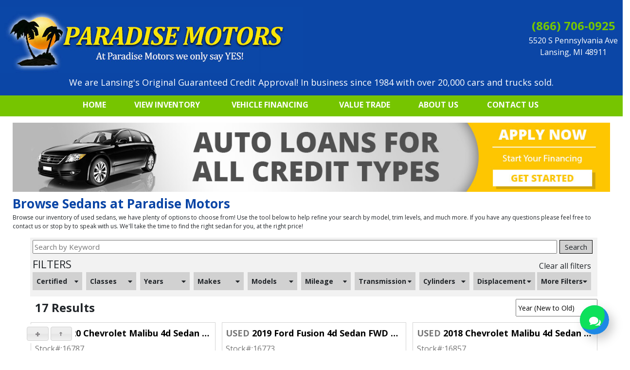

--- FILE ---
content_type: text/html; charset=UTF-8
request_url: https://www.paradisemotors.net/browse-sedans
body_size: 18559
content:
<!DOCTYPE html>
<html lang="en" class="no-js">
	<head>
		<meta http-equiv="content-type" content="text/html; charset=UTF-8" />
		<meta charset="UTF-8" />
		<meta name="keywords" content="Paradise Motors, Lansing Michigan, auto dealer lansing, used vehicles, bad credit loans lansing, used cars lansing, bad credit lansing, No Credit Check lansing, bad credit loans lansing, Cars, Chevy, Ram, Toyota, Buick, Pontiac, Ford, Vehicle, 5178873900, full repair shop, finance, auto finance, credit, finance , car loan, car leads , cars here" />
		<meta name="description" content="Browse our selection of quality used sedans at Paradise Motors in Lansing, MI. Find a reliable, fuel-efficient car that fits your budget. Test drive today." />
		<title>Used Sedans for Sale in Lansing, MI | Paradise Motors</title>
		<link rel="shortcut icon" href="//www.paradisemotors.net/theme_full/favicon.png" />
		
		<!-- General Includes -->
		
				<meta name="cx5_base" content="//www.paradisemotors.net">
				<meta name="cx5_cookie" content="/">
					
				<!-- Open Graph meta tags for Facebook -->
				<meta property="og:url" content="https://www.paradisemotors.net/browse-sedans">
				<meta property="og:title" content="Used Sedans for Sale in Lansing, MI | Paradise Motors">
				<meta property="og:description" content="Browse our selection of quality used sedans at Paradise Motors in Lansing, MI. Find a reliable, fuel-efficient car that fits your budget. Test drive today.">
				<!-- End Open Graph tags -->
		
				<meta name="scriptrevision" content="2025.12.12.01">
<link rel="stylesheet" href="https://stackpath.bootstrapcdn.com/bootstrap/4.1.1/css/bootstrap.min.css" integrity="sha384-WskhaSGFgHYWDcbwN70/dfYBj47jz9qbsMId/iRN3ewGhXQFZCSftd1LZCfmhktB" crossorigin="anonymous">
				<link rel="stylesheet" type="text/css"  href="/cssLib/CX5Front/bootstrap/p.bootstrap.default.css?v=2025.12.12.01" />
				<link rel="stylesheet" type="text/css"  href="/cssLib/CX5Front/CX5_Bootstrap_compatibility.css?v=2025.12.12.01" />
				<link rel="stylesheet" type="text/css"  href="/cssLib/CXGeneric.css?v=2025.12.12.01" />
				<link rel="stylesheet" type="text/css"  href="/cssLib/CarExpressFrontStyle.css?v=2025.12.12.01" />
				<link rel="stylesheet" type="text/css"  href="/cssLib/CXForm.css?v=2025.12.12.01" />
				<link rel="stylesheet" type="text/css"  href="/ScriptLib/plugin/bxslider/jquery.bxslider.css?v=2025.12.12.01" />

				<!--[if lt IE 9]>
				<link rel="stylesheet" type="text/css" href="/cssLib/CX5_Front_Window_Sticker-ie.css?v=2025.12.12.01" />
				<link rel="stylesheet" type="text/css" href="/cssLib/CX5_Front_Inventory_Search-ie.css?v=2025.12.12.01" />
				<![endif]-->
				<link rel="stylesheet" type="text/css"  href="https://ajax.googleapis.com/ajax/libs/jqueryui/1.9.2/themes/smoothness/jquery-ui.css?v=2025.12.12.01" />
				<link rel="stylesheet" type="text/css"  href="/ScriptLib/plugin/timePicker/jquery.timepicker.min.css?v=2025.12.12.01" />
<link href="https://fonts.googleapis.com/css2?family=Open+Sans:wght@400;700&display=swap" rel="stylesheet">
				<link rel="stylesheet" type="text/css"  href="/cssLib/CX5_Front_Inventory_Search2.css?v=2025.12.12.01" />
				<link rel="stylesheet" type="text/css"  href="/cssLib/CX5_Front_Window_Sticker2.css?v=2025.12.12.01" />

				<script src="/ScriptLib/CX5Front/CX5_price_squeeze.js?v=2025.12.12.01" defer></script>
				<script src="/ScriptLib/CX5Front/CX5_inventory_search.js?v=2025.12.12.01" defer></script>
<!--[if lt IE 9]><script src="/ScriptLib/plugin/html5shiv/html5shiv.min.js?v=3.7.3"></script><![endif]-->
				<script src="/ScriptLib/plugin/modernizr/modernizr-custom.js?v=2025.12.12.01"></script>
				<script src="/ScriptLib/plugin/picturefill/picturefill.min.js?v=2025.12.12.01" async></script>
<script type="text/javascript" src="https://ajax.googleapis.com/ajax/libs/jquery/3.7.1/jquery.min.js"></script>
<script type="text/javascript" src="https://code.jquery.com/jquery-migrate-3.5.2.min.js"></script>
				<script src="/ScriptLib/plugin/plustab/lib/emulatetab/emulatetab.joelpurra.js?v=2025.12.12.01" defer></script>
				<script src="/ScriptLib/plugin/plustab/src/plusastab.joelpurra.js?v=2025.12.12.01" defer></script>
<script defer src="https://cdnjs.cloudflare.com/ajax/libs/popper.js/1.14.3/umd/popper.min.js" integrity="sha384-ZMP7rVo3mIykV+2+9J3UJ46jBk0WLaUAdn689aCwoqbBJiSnjAK/l8WvCWPIPm49" crossorigin="anonymous"></script>
<script defer src="https://stackpath.bootstrapcdn.com/bootstrap/4.1.1/js/bootstrap.min.js" integrity="sha384-smHYKdLADwkXOn1EmN1qk/HfnUcbVRZyYmZ4qpPea6sjB/pTJ0euyQp0Mk8ck+5T" crossorigin="anonymous"></script>
				<script src="/ScriptLib/CX5Front/CX5_Bootstrap_compatibility.js?v=2025.12.12.01" defer></script>
				<script src="/ScriptLib/LeadFormObj.js?v=2025.12.12.01" defer></script>
				<script src="/ScriptLib/CX5scripts.js?v=2025.12.12.01"></script>
				<script src="/ScriptLib/CX5validate.js?v=2025.12.12.01" defer></script>
				<script src="/ScriptLib/CarExpressFrontScript.js?v=2025.12.12.01" defer></script>
				<script src="/ScriptLib/CX5Front/CX5_Form_MultiPage.js?v=2025.12.12.01" defer></script>
				<script src="/ScriptLib/CX5Front/CX5_Form_privacy_terms.js?v=2025.12.12.01" defer></script>
				<script src="/ScriptLib/CX5Front/CX5_popup_squeeze.js?v=2025.12.12.01" defer></script>
				<script src="/ScriptLib/plugin/Overthrow-master/overthrow.js?v=2025.12.12.01" defer></script>
				<script src="/ScriptLib/plugin/lazysizes/lazysizes.min.js?v=2025.12.12.01" defer></script>
				<script src="/ScriptLib/slideshow.js?v=2025.12.12.01" defer></script>
				<script src="/ScriptLib/slideshow/slideshow.js?v=2025.12.12.01" defer></script>
				<script src="/ScriptLib/plugin/bxslider/jquery.bxslider.js?v=2025.12.12.01" defer></script>
				<script src="/ScriptLib/CX5Front/CX5_eligibility_selector.js?v=2025.12.12.01" defer></script>
				<script src="https://ajax.googleapis.com/ajax/libs/jqueryui/1.9.2/jquery-ui.min.js?v=2025.12.12.01" defer></script>
				<script src="/ScriptLib/plugin/timePicker/jquery.timepicker.min.js?v=2025.12.12.01" defer></script>
				<script src="/ScriptLib/plugin/touchpunch/touchpunch.js?v=2025.12.12.01" defer></script>

                <link rel="canonical" href="https://www.paradisemotors.net/browse-sedans">
<!-- Google Analytics Code --><script>
(function(i,s,o,g,r,a,m){i['GoogleAnalyticsObject']=r;i[r]=i[r]||function(){
(i[r].q=i[r].q||[]).push(arguments)},i[r].l=1*new Date();a=s.createElement(o),
m=s.getElementsByTagName(o)[0];a.async=1;a.src=g;m.parentNode.insertBefore(a,m)
})(window,document,'script','//www.google-analytics.com/analytics.js','ga');

<!-- Additional Google Tracker Array -->
var ga_trackers = [];

</script>

            <!-- Google Analytics - Gtag4 Master Tracker -->
            <script async src="https://www.googletagmanager.com/gtag/js?id=G-98YTSHC8ZK"></script>
            <script>
            window.dataLayer = window.dataLayer || [];
            function gtag(){dataLayer.push(arguments);}
            gtag('js', new Date());
            gtag('config', 'G-98YTSHC8ZK');
            </script>
                                
                    <!-- Default Site Tracker (Gtag4) -->
                    <script async src="https://www.googletagmanager.com/gtag/js?id=G-9PY2MHGDN8"></script>
                    <script>
                    window.dataLayer = window.dataLayer || [];
                    function gtag(){dataLayer.push(arguments);}
                    gtag('js', new Date());
                    gtag('config', 'G-9PY2MHGDN8');
                    </script>
                                        
<!-- Global Site Tag (gtag.js) - Google Analytics -->
<script async src="https://www.googletagmanager.com/gtag/js?id=UA-1879889-1"></script>
<script>
window.dataLayer = window.dataLayer || [];
function gtag(){dataLayer.push(arguments);}
gtag('js', new Date());

<!-- Tracker Name: DealerTracker -->
gtag('config', 'UA-1879889-1');
<!-- Tracker Name: MyDealerWorld -->
gtag('config', 'G-J64H267M93');
</script>
<!-- End Google Analytics Code -->

<!-- Facebook Pixel Code -->
<script>
!function(f,b,e,v,n,t,s)
{if(f.fbq)return;n=f.fbq=function(){n.callMethod?
n.callMethod.apply(n,arguments):n.queue.push(arguments)};
if(!f._fbq)f._fbq=n;n.push=n;n.loaded=!0;n.version='2.0';
n.queue=[];t=b.createElement(e);t.async=!0;
t.src=v;s=b.getElementsByTagName(e)[0];
s.parentNode.insertBefore(t,s)}(window,document,'script',
'https://connect.facebook.net/en_US/fbevents.js');

<!-- Tracker Name: ParadiseFBpixel -->
fbq('init', '401993446851720');

fbq('track', 'PageView');
</script>
<!-- End Facebook Pixel Code -->

<!-- Track Lead with Facebook Pixel on form submit -->
<script type="text/javascript">
$(function()
{
	$(document).on('CE5_Event_FormSubmit', function()
	{
		fbq('track', 'Lead');
	});
});
</script>
<!-- End Track Lead with Facebook Pixel on form submit -->

<!-- Google Tag Manager -->

<!-- Tracker Name: Schroeder -->
<script>(function(w,d,s,l,i){w[l]=w[l]||[];w[l].push({'gtm.start':
new Date().getTime(),event:'gtm.js'});var f=d.getElementsByTagName(s)[0],
j=d.createElement(s),dl=l!='dataLayer'?'&l='+l:'';j.async=true;j.src=
'https://www.googletagmanager.com/gtm.js?id='+i+dl;f.parentNode.insertBefore(j,f);
})(window,document,'script','dataLayer','GTM-54JR2WN');</script>

<!-- Tracker Name: DealerOMG -->
<script>(function(w,d,s,l,i){w[l]=w[l]||[];w[l].push({'gtm.start':
new Date().getTime(),event:'gtm.js'});var f=d.getElementsByTagName(s)[0],
j=d.createElement(s),dl=l!='dataLayer'?'&l='+l:'';j.async=true;j.src=
'https://www.googletagmanager.com/gtm.js?id='+i+dl;f.parentNode.insertBefore(j,f);
})(window,document,'script','dataLayer','GTM-KL2FLNP');</script>

<!-- Tracker Name: WikiMotive -->
<script>(function(w,d,s,l,i){w[l]=w[l]||[];w[l].push({'gtm.start':
new Date().getTime(),event:'gtm.js'});var f=d.getElementsByTagName(s)[0],
j=d.createElement(s),dl=l!='dataLayer'?'&l='+l:'';j.async=true;j.src=
'https://www.googletagmanager.com/gtm.js?id='+i+dl;f.parentNode.insertBefore(j,f);
})(window,document,'script','dataLayer','GTM-NWQHRP2');</script>

<!-- Tracker Name: ZeroSum1 -->
<script>(function(w,d,s,l,i){w[l]=w[l]||[];w[l].push({'gtm.start':
new Date().getTime(),event:'gtm.js'});var f=d.getElementsByTagName(s)[0],
j=d.createElement(s),dl=l!='dataLayer'?'&l='+l:'';j.async=true;j.src=
'https://www.googletagmanager.com/gtm.js?id='+i+dl;f.parentNode.insertBefore(j,f);
})(window,document,'script','dataLayer','GTM-M3XTF2D');</script>

<!-- Tracker Name: ZeroSum2 -->
<script>(function(w,d,s,l,i){w[l]=w[l]||[];w[l].push({'gtm.start':
new Date().getTime(),event:'gtm.js'});var f=d.getElementsByTagName(s)[0],
j=d.createElement(s),dl=l!='dataLayer'?'&l='+l:'';j.async=true;j.src=
'https://www.googletagmanager.com/gtm.js?id='+i+dl;f.parentNode.insertBefore(j,f);
})(window,document,'script','dataLayer','GTM-NFTX3XB');</script>

<!-- Tracker Name: AutoSweet -->
<script>(function(w,d,s,l,i){w[l]=w[l]||[];w[l].push({'gtm.start':
new Date().getTime(),event:'gtm.js'});var f=d.getElementsByTagName(s)[0],
j=d.createElement(s),dl=l!='dataLayer'?'&l='+l:'';j.async=true;j.src=
'https://www.googletagmanager.com/gtm.js?id='+i+dl;f.parentNode.insertBefore(j,f);
})(window,document,'script','dataLayer','GTM-ML8ZTZFD');</script>

<!-- Tracker Name: AutoSweet2 -->
<script>(function(w,d,s,l,i){w[l]=w[l]||[];w[l].push({'gtm.start':
new Date().getTime(),event:'gtm.js'});var f=d.getElementsByTagName(s)[0],
j=d.createElement(s),dl=l!='dataLayer'?'&l='+l:'';j.async=true;j.src=
'https://www.googletagmanager.com/gtm.js?id='+i+dl;f.parentNode.insertBefore(j,f);
})(window,document,'script','dataLayer','GTM-KZ8R6WTF');</script>

<!-- Tracker Name: DealerTracker -->
<script>(function(w,d,s,l,i){w[l]=w[l]||[];w[l].push({'gtm.start':
new Date().getTime(),event:'gtm.js'});var f=d.getElementsByTagName(s)[0],
j=d.createElement(s),dl=l!='dataLayer'?'&l='+l:'';j.async=true;j.src=
'https://www.googletagmanager.com/gtm.js?id='+i+dl;f.parentNode.insertBefore(j,f);
})(window,document,'script','dataLayer','AW-16834462157');</script>

<!-- Tracker Name: MyDealerWorld -->
<script>(function(w,d,s,l,i){w[l]=w[l]||[];w[l].push({'gtm.start':
new Date().getTime(),event:'gtm.js'});var f=d.getElementsByTagName(s)[0],
j=d.createElement(s),dl=l!='dataLayer'?'&l='+l:'';j.async=true;j.src=
'https://www.googletagmanager.com/gtm.js?id='+i+dl;f.parentNode.insertBefore(j,f);
})(window,document,'script','dataLayer','GTM-W9365QVG');</script>

<!-- End Google Tag Manager -->

<!-- Header Scripts -->

<!-- Name: Google Fonts -->
<link href="https://fonts.googleapis.com/css?family=Barlow:400,700|Lato:400,700|Open+Sans:400,700&display=swap" rel="stylesheet">

<!-- Name: DealerOmg FB verification -->
<meta name="facebook-domain-verification" content="hpen5cl48b2yyb0oal24xbkb46jr8a" />

<!-- Name: FormWerks -->
<script async src="https://js.convertflow.co/production/websites/32102.js"></script>

<!-- Name: SERVHoldings Pixel -->
<script>  (async function () { new Image().src = `https://smart-pixl.com/12707/00013_paradisemotors.net_SMART.GIF?ref=${encodeURIComponent(window.location.href)}`; })(); </script>

<!-- Name: GoogleAdsDealerTracker -->
<!-- Google tag (gtag.js) --> <script async src="https://www.googletagmanager.com/gtag/js?id=AW-16834462157"></script> <script> window.dataLayer = window.dataLayer || []; function gtag(){dataLayer.push(arguments);} gtag('js', new Date()); gtag('config', 'AW-16834462157'); </script> 

<!-- Name: MyDealerWorld Search Console -->
<meta name="google-site-verification" content="CHomJyErVV8vVps-W7okxeMSuFacDKxsyBzzMBjVOrc" />

<!-- End Header Scripts -->
		<!-- /General includes -->
		
		<!-- Google Maps : to work, this must be included -->
		<meta name="viewport" content="initial-scale=1.0, user-scalable=yes, width=device-width" />
		<!--/Google Maps-->
		
		<!-- jQuery Slide Menu -->
		<link rel="stylesheet" type="text/css" href="//www.paradisemotors.net/theme_full/scripts/jqueryslidemenu.css" />
		<!--[if lte IE 7]>
		<style type="text/css">
		html .jquerycssmenu{height: 1%;} /*Holly Hack for IE7 and below*/
		</style>
		<![endif]-->
		<script defer src="//www.paradisemotors.net/theme_full/scripts/jqueryslidemenu.js"></script>
		<!-- /jQuery Slide Menu -->
		
		<link rel="stylesheet" href="//www.paradisemotors.net/theme_full/style.css" />
		
		<script defer src="//www.paradisemotors.net/theme_full/scripts/scripts.js"></script>
        <script defer src="//www.paradisemotors.net/theme_full/scripts/ios-orientationchange-fix.min.js"></script>

		<script>
			$(document).ready(function() {
				//document.cookie= "sw="+screen.width+'; expires='+;
				$(".menu_holder li a").each(function() {
					if ($(this).next().length > 0) {
						$(this).addClass("parent");
					};
				});
				$(".toggleMenu").click(function(e) {
					e.preventDefault();
					$(this).toggleClass("active");
					$(".jqueryslidemenu").toggle();
				});
			});
			$(window).bind('orientationchange', function() {
				//location.reload();
				if ($('.jqueryslidemenu').css('display') == 'none')
				{
					$('.jqueryslidemenu').css('display','inline');
				}
			});
		</script>
		

	
	</head>
	
	

	<body id="ce5_page_38036" class="ce5_template_page">
<!-- Google Tag Manager (noscript) -->

<!-- Name: Schroeder -->
<noscript><iframe src="https://www.googletagmanager.com/ns.html?id=GTM-54JR2WN" height="0" width="0" style="display:none;visibility:hidden"></iframe></noscript>

<!-- Name: DealerOMG -->
<noscript><iframe src="https://www.googletagmanager.com/ns.html?id=GTM-KL2FLNP" height="0" width="0" style="display:none;visibility:hidden"></iframe></noscript>

<!-- Name: WikiMotive -->
<noscript><iframe src="https://www.googletagmanager.com/ns.html?id=GTM-NWQHRP2" height="0" width="0" style="display:none;visibility:hidden"></iframe></noscript>

<!-- Name: ZeroSum1 -->
<noscript><iframe src="https://www.googletagmanager.com/ns.html?id=GTM-M3XTF2D" height="0" width="0" style="display:none;visibility:hidden"></iframe></noscript>

<!-- Name: ZeroSum2 -->
<noscript><iframe src="https://www.googletagmanager.com/ns.html?id=GTM-NFTX3XB" height="0" width="0" style="display:none;visibility:hidden"></iframe></noscript>

<!-- Name: AutoSweet -->
<noscript><iframe src="https://www.googletagmanager.com/ns.html?id=GTM-ML8ZTZFD" height="0" width="0" style="display:none;visibility:hidden"></iframe></noscript>

<!-- Name: AutoSweet2 -->
<noscript><iframe src="https://www.googletagmanager.com/ns.html?id=GTM-KZ8R6WTF" height="0" width="0" style="display:none;visibility:hidden"></iframe></noscript>

<!-- Name: DealerTracker -->
<noscript><iframe src="https://www.googletagmanager.com/ns.html?id=AW-16834462157" height="0" width="0" style="display:none;visibility:hidden"></iframe></noscript>

<!-- Name: MyDealerWorld -->
<noscript><iframe src="https://www.googletagmanager.com/ns.html?id=GTM-W9365QVG" height="0" width="0" style="display:none;visibility:hidden"></iframe></noscript>

<!-- End Google Tag Manager (noscript) -->

				<!-- Facebook Pixel Code (noscript) -->
				<noscript>
				
				<!-- Tracker Name: ParadiseFBpixel -->
				<img height="1" width="1" src="https://www.facebook.com/tr?id=401993446851720&ev=PageView&noscript=1" alt="Facebook Tracker Image"/>
				</noscript>
				<!-- End Facebook Pixel Code (noscript) -->
	<div id="wrapper">
	   	<header id="header"> 
	    <script>

               function moveScroller() {

    var move = function() {

        var st = $(window).scrollTop();

        var ot = $("#scroller-anchor").offset().top;

        var s = $("#scroller");

        if(st > ot) {

            s.css({

                position: "fixed",

                top: "0px"

            });

        } else {

            if(st <= ot) {

                s.css({

                    position: "relative",

                    top: ""

                });

            }

        }

    };

    $(window).scroll(move);

    move();

}

               </script>



               <div id="scroller-anchor"></div>
<div id="scroller">
		<div id="phoneButtons">
		<a href="tel:18667060925"><i class="fas fa-phone"></i> &nbsp;Call Us</a>
	<a href="//www.paradisemotors.net/credit-app-paradise-motors-south"><i class="fas fa-check-circle"></i> &nbsp;GET APPROVED NOW</a>
				</div><!-- close phoneButtons -->
				<div id="phoneButtonstext">Guaranteed Credit Approval for All!</div>
	</div>
<script type="text/javascript">

  $(function() {

    moveScroller();

  });

</script>

	    
<!--<div id="phoneTop">
		<div class="butIcon"><a href="//www.paradisemotors.net/" aria-label="Go to Website Home"><i class="fas fa-home" aria-hidden></i></a></div>
        <div class="butIcon"><a href="contact-us" aria-label="Contact Paradise Motors"><i class="fas fa-envelope" aria-hidden></i></a></div>
        <div class="butIcon"><a href="hours-directions" aria-label="See Hours of Paradise Motors"><i class="far fa-clock" aria-hidden></i></a></div>
        <div class="butIconLast"><a href="hours-directions" aria-label="Get Directions to Paradise Motors"><i class="fas fa-map-marker-alt" aria-hidden></i></a></div>
        <div class="clear"></div>
    </div>--><!-- close phoneTop -->

		<div class="headBlueBar"></div>
		<div class="wrapper1300 headFlex">
		    <div class="mobilehd">
 			<div class="logo"><a href="//www.paradisemotors.net/"><img src="//www.paradisemotors.net/theme_full/images/paradise-logo.jpg" alt="Paradise Motors" /></a></div>
<div class="headLeft"><div class="dlrPhonehd"><a href="tel:18667060925">(866) 706-0925</a></div>
		    <div class="dlrAddresshd"><a href="https://www.google.com/maps/place/Paradise+Motor+Sales/@42.6771368,-84.5387235,15z/data=!4m5!3m4!1s0x0:0x443c6956eb10292b!8m2!3d42.6771368!4d-84.5387235" target="_blank" style="color: white;">5520 S Pennsylvania Ave, Lansing, MI 48911</a></div>
		    </div>
			<div class="headRight">
				<!--<div class="dlrPhonehd"><a href="tel:18667060921">(866) 706-0921</a></div>
				<div class="dlrAddresshd"><a href="https://www.google.com/maps/place/Paradise+Motor+Sales+West/@42.7414356,-84.6728164,15z/data=!4m2!3m1!1s0x0:0x5f83ee2ec9b7f262?sa=X&ved=2ahUKEwizu-LGt_z7AhVFpXIEHRFPAc8Q_BJ6BAhYEAg" target="_blank" style="color: white;">8212 W Saginaw Hwy, Lansing, MI 48917</a></div>-->
			</div>	
</div>		
		    
		    <div class="deskhd">
		    <!--<div class="headLeft"><div class="dlrPhonehd">(866) 706-0925</div>
		    <div class="dlrAddresshd"><a href="https://www.google.com/maps/place/Paradise+Motor+Sales/@42.6771368,-84.5387235,15z/data=!4m5!3m4!1s0x0:0x443c6956eb10292b!8m2!3d42.6771368!4d-84.5387235" target="_blank" style="color: white;">5520 S Pennsylvania Ave<br />Lansing, MI 48911</a></div>
		    </div>-->
			<div class="logo"><a href="//www.paradisemotors.net/"><img src="//www.paradisemotors.net/theme_full/images/paradise-logo.jpg" alt="Paradise Motors" /></a></div>
			<div class="headRight">
				<div class="dlrPhonehd">(866) 706-0925</div>
		    <div class="dlrAddresshd"><a href="https://www.google.com/maps/place/Paradise+Motor+Sales/@42.6771368,-84.5387235,15z/data=!4m5!3m4!1s0x0:0x443c6956eb10292b!8m2!3d42.6771368!4d-84.5387235" target="_blank" style="color: white;">5520 S Pennsylvania Ave<br />Lansing, MI 48911</a></div>
			</div>
			</div>
			
						</div><!-- close Wrapper1300 headFlex -->
						<div class="tagline">We are Lansing's Original Guaranteed Credit Approval! In business since 1984 with over 20,000 cars and trucks sold.</div>
		<div class="headRedBar"></div>
    </header>
    <nav id="nav">
		<div class="wrapper1300">
				<a href="#" class="toggleMenu"><img src="//www.paradisemotors.net/theme_full/images/menu.png" alt="Menu"></a>
				<div id="myslidemenu" class="jqueryslidemenu">
					
			<!-- Begin navigation menu -->
			<ul class="menu_holder nav navbar-nav" id="menu_list">
					<li class=""><a id="menu_item_1009483" class="menu_item menu_item_page" href="//www.paradisemotors.net/index">HOME</a></li>
					<li class="dropdown"><a id="menu_item_1009484" class="menu_item menu_item_page dropdown-toggle" role="button" aria-haspopup="true" aria-expanded="false" href="//www.paradisemotors.net/inventory-paradise-motors">VIEW INVENTORY<span class="caret"></span></a>
								<ul class="dropdown-menu">
					<li class=""><a id="menu_item_1009485" class="menu_item menu_item_page" href="//www.paradisemotors.net/inventory">VIEW ALL INVENTORY</a></li>
					<li class=""><a id="menu_item_1009486" class="menu_item menu_item_page" href="//www.paradisemotors.net/browse-suvs">Browse SUVs</a></li>
					<li class=""><a id="menu_item_1009487" class="menu_item menu_item_page" href="//www.paradisemotors.net/browse-trucks">Browse Trucks</a></li>
					<li class=""><a id="menu_item_1009488" class="menu_item menu_item_page" href="//www.paradisemotors.net/browse-sedans">Browse Sedans</a></li>
					<li class=""><a id="menu_item_1009489" class="menu_item menu_item_page" href="//www.paradisemotors.net/browse-fuel-efficient-vehicles">Browse Fuel Efficient Vehicles</a></li>
						</ul>
					</li>
					<li class="dropdown"><a id="menu_item_1009490" class="menu_item menu_item_page dropdown-toggle" role="button" aria-haspopup="true" aria-expanded="false" href="//www.paradisemotors.net/start-your-financing">VEHICLE FINANCING<span class="caret"></span></a>
								<ul class="dropdown-menu">
					<li class=""><a id="menu_item_1009491" class="menu_item menu_item_page" href="//www.paradisemotors.net/get-pre-approved-and-see-your-credit-score">Get Pre-Approved and See Your Credit Score</a></li>
					<li class=""><a id="menu_item_1009492" class="menu_item menu_item_page" href="//www.paradisemotors.net/buy-here-pay-here-financing">FINANCING FOR EVERYONE</a></li>
						</ul>
					</li>
					<li class=""><a id="menu_item_1009493" class="menu_item menu_item_page" href="//www.paradisemotors.net/value-your-trade">VALUE TRADE</a></li>
					<li class="dropdown"><a id="menu_item_1009494" class="menu_item menu_item_page dropdown-toggle" role="button" aria-haspopup="true" aria-expanded="false" href="//www.paradisemotors.net/about-us">ABOUT US<span class="caret"></span></a>
								<ul class="dropdown-menu">
					<li class=""><a id="menu_item_1009495" class="menu_item menu_item_page" href="//www.paradisemotors.net/about-us">About Paradise Motors</a></li>
					<li class=""><a id="menu_item_1009496" class="menu_item menu_item_page" href="//www.paradisemotors.net/contact-us">Contact Us</a></li>
					<li class=""><a id="menu_item_1009497" class="menu_item menu_item_page" href="//www.paradisemotors.net/paradise-motors-blog">Blog</a></li>
					<li class=""><a id="menu_item_1009498" class="menu_item menu_item_page" href="//www.paradisemotors.net/meet-our-staff">Meet Our Staff</a></li>
					<li class=""><a id="menu_item_1009499" class="menu_item menu_item_page" href="//www.paradisemotors.net/hours-directions">Hours & Directions</a></li>
					<li class=""><a id="menu_item_1009500" class="menu_item menu_item_page" href="//www.paradisemotors.net/first-customer">First Customer</a></li>
					<li class=""><a id="menu_item_1009501" class="menu_item menu_item_page" href="//www.paradisemotors.net/testimonials">Testimonials</a></li>
					<li class=""><a id="menu_item_1009502" class="menu_item menu_item_page" href="//www.paradisemotors.net/privacy-policy">Privacy Policy</a></li>
					<li class=""><a id="menu_item_1009503" class="menu_item menu_item_page" href="//www.paradisemotors.net/accessibility">Accessibility</a></li>
						</ul>
					</li>
					<li class=""><a id="menu_item_1009504" class="menu_item menu_item_page" href="//www.paradisemotors.net/contact-us">Contact Us</a></li>
			</ul> <!-- end ul -->
			<!-- end navigation menu -->				</div>
		<div class="clear"></div>
		</div><!-- close wrapper1300 -->
    </nav>
	<div class="clear"></div>
<div id="content">
          <div class="wrapper1300 whiteBack">
<div class="pageHeader"><!--<center><a href="/free-credit-score"><img alt="" border="0" src="/theme_full/images/iaca-banner-17-christmas-tree.jpg" /></a></center>-->
<center><a href="//www.paradisemotors.net/start-your-financing"><img alt="Start Your Financing" border="0" src="//www.paradisemotors.net/theme_full/images/start-your-financing-banner.jpg"></a></center>

<h1>Browse Sedans at Paradise Motors</h1>

<p>Browse our inventory of used sedans, we have plenty of options to choose from! Use the tool below to help refine your search by model, trim levels, and much more. If you have any questions please feel free to contact us or stop by to speak with us. We&#39;ll take the time to find the right sedan for you, at the right price!</p>

<div class="clear"></div>

<div class="fullPage">
		<div id="searchpage" data-last="0" class="">
			<input type="hidden" id="search_page_search_id" value="usedcars">
	
				<style>
					.is_price_line_payment {
						color: #ffffff;
					}
					a.paymentlink.ui-state-default,
					a.paymentlink .btn,
                    a.paymentlink.ratebtn
					{
						background-image: none;
						background-color: #c00000;
					}
					
					
				</style> <div id="searchCriteria">
                    
				<div id="list_keyword">
					<input type="text" id="cx5_is_search_keyword" class="searchonchange" placeholder="Search by Keyword" value="">
					<div id="cx5_is_search_keyword_go">Search</div>
				</div>
                    <div id="filter_mobile_toggle">
                        <span id="filter_mobile_show">SHOW FILTERS <img src="/cssLib/CX5Front/mobile-menu-bars.png" alt="menu_icon"></span>
                        <span id="filter_mobile_hide" style="display:none;">HIDE FILTERS <img src="/cssLib/CX5Front/mobile-menu-bars.png" alt="menu_icon"></span>
                    </div>
                    <div id="searchFilters">
                        <div id="filterTop">
                            <label>Filters</label>
                            <span id="reset">Clear all filters</span>
                        </div>
                        <div id="criterialist">
			<li class="criteria_item" id="list_certified">
				<div class="criteria_label criteria_full">Certified<i class="fa fa-caret-up"></i><i class="fa fa-caret-down"></i></div>
				
                
                <div id="criteria_list_certified" style="display: none;" class="criteria_slideout overthrow cx5_content" criteria="certified">
                <div class="filterapply" style="display:none"><span>Apply this filter</span></div><div class="filterclear" value="certified">Clear this filter</div>
                
								<ul>
									<li>
										<label for="check_certified">Narrow by Certified Status</label>
										<select name="check_certified" id="check_certified">
											<option data-value="allcertified" displayname="All Vehicles" value="allcertified" selected>All Vehicles (17)</option>
											<option data-value="certified" displayname="Certified Vehicles Only" value="certified">Certified Vehicles Only (0)</option>
											<option data-value="notcertified" displayname="Non-Certified Vehicles Only" value="noncertified">Non-Certified Vehicles (17)</option>
										</select>
									</li>
								</ul>
                </div>    
			</li>
			<li class="criteria_item" id="list_class">
				<div class="criteria_label criteria_full">Classes<i class="fa fa-caret-up"></i><i class="fa fa-caret-down"></i></div>
				
                
                <div id="criteria_list_class" style="display: none;" class="criteria_slideout overthrow cx5_content" criteria="class">
                <div class="filterapply" style="display:none"><span>Apply this filter</span></div><div class="filterclear" value="class">Clear this filter</div>
                
					<ul>
                <li>
                    <input type="checkbox" name="check_class_5" id="check_class_5" myval="5" displayname="Mid-Size Car">
                    <label for="check_class_5">
                        Mid-Size Car (15)
                    </label>
                </li>
                <li>
                    <input type="checkbox" name="check_class_9" id="check_class_9" myval="9" displayname="Full-Size Car">
                    <label for="check_class_9">
                        Full-Size Car (2)
                    </label>
                </li>
					</ul>
                </div>    
			</li>
			<li class="criteria_item" id="list_years">
				<div class="criteria_label criteria_full">Years<i class="fa fa-caret-up"></i><i class="fa fa-caret-down"></i></div>
				
                
                <div id="criteria_list_years" style="display: none;" class="criteria_slideout overthrow cx5_content" criteria="year">
                <div class="filterapply" style="display:none"><span>Apply this filter</span></div><div class="filterclear" value="year">Clear this filter</div>
                
					<ul>
                <li>
                    <input type="checkbox" name="check_year_2020" id="check_year_2020" myval="2020" displayname="2020">
                    <label for="check_year_2020">
                        2020 (1)
                    </label>
                </li>
                <li>
                    <input type="checkbox" name="check_year_2019" id="check_year_2019" myval="2019" displayname="2019">
                    <label for="check_year_2019">
                        2019 (1)
                    </label>
                </li>
                <li>
                    <input type="checkbox" name="check_year_2018" id="check_year_2018" myval="2018" displayname="2018">
                    <label for="check_year_2018">
                        2018 (2)
                    </label>
                </li>
                <li>
                    <input type="checkbox" name="check_year_2017" id="check_year_2017" myval="2017" displayname="2017">
                    <label for="check_year_2017">
                        2017 (4)
                    </label>
                </li>
                <li>
                    <input type="checkbox" name="check_year_2016" id="check_year_2016" myval="2016" displayname="2016">
                    <label for="check_year_2016">
                        2016 (7)
                    </label>
                </li>
                <li>
                    <input type="checkbox" name="check_year_2014" id="check_year_2014" myval="2014" displayname="2014">
                    <label for="check_year_2014">
                        2014 (1)
                    </label>
                </li>
                <li>
                    <input type="checkbox" name="check_year_2011" id="check_year_2011" myval="2011" displayname="2011">
                    <label for="check_year_2011">
                        2011 (1)
                    </label>
                </li>
					</ul>
                </div>    
			</li>
			<li class="criteria_item" id="list_makes">
				<div class="criteria_label criteria_full">Makes<i class="fa fa-caret-up"></i><i class="fa fa-caret-down"></i></div>
				
                
                <div id="criteria_list_makes" style="display: none;" class="criteria_slideout overthrow cx5_content" criteria="make">
                <div class="filterapply" style="display:none"><span>Apply this filter</span></div><div class="filterclear" value="make">Clear this filter</div>
                
					<ul>
                <li>
                    <input type="checkbox" name="check_make_11" id="check_make_11" myval="11" displayname="Buick">
                    <label for="check_make_11">
                        Buick (1)
                    </label>
                </li>
                <li>
                    <input type="checkbox" name="check_make_13" id="check_make_13" myval="13" displayname="Chevrolet">
                    <label for="check_make_13">
                        Chevrolet (12)
                    </label>
                </li>
                <li>
                    <input type="checkbox" name="check_make_23" id="check_make_23" myval="23" displayname="Ford">
                    <label for="check_make_23">
                        Ford (3)
                    </label>
                </li>
                <li>
                    <input type="checkbox" name="check_make_49" id="check_make_49" myval="49" displayname="MINI">
                    <label for="check_make_49">
                        MINI (1)
                    </label>
                </li>
					</ul>
                </div>    
			</li>
			<li class="criteria_item" id="list_models">
				<div class="criteria_label criteria_full">Models<i class="fa fa-caret-up"></i><i class="fa fa-caret-down"></i></div>
				
                
                <div id="criteria_list_models" style="display: none;" class="criteria_slideout overthrow cx5_content" criteria="model">
                <div class="filterapply" style="display:none"><span>Apply this filter</span></div><div class="filterclear" value="model">Clear this filter</div>
                
					<ul>
                <li>
                    <input type="checkbox" name="check_model_2244" id="check_model_2244" myval="2244" displayname="Clubman">
                    <label for="check_model_2244">
                        Clubman (1)
                    </label>
                </li>
                <li>
                    <input type="checkbox" name="check_model_989" id="check_model_989" myval="989" displayname="Cruze">
                    <label for="check_model_989">
                        Cruze (3)
                    </label>
                </li>
                <li>
                    <input type="checkbox" name="check_model_308" id="check_model_308" myval="308" displayname="Fusion">
                    <label for="check_model_308">
                        Fusion (2)
                    </label>
                </li>
                <li>
                    <input type="checkbox" name="check_model_150" id="check_model_150" myval="150" displayname="Impala">
                    <label for="check_model_150">
                        Impala (2)
                    </label>
                </li>
                <li>
                    <input type="checkbox" name="check_model_97" id="check_model_97" myval="97" displayname="LaCrosse">
                    <label for="check_model_97">
                        LaCrosse (1)
                    </label>
                </li>
                <li>
                    <input type="checkbox" name="check_model_153" id="check_model_153" myval="153" displayname="Malibu">
                    <label for="check_model_153">
                        Malibu (7)
                    </label>
                </li>
                <li>
                    <input type="checkbox" name="check_model_319" id="check_model_319" myval="319" displayname="Taurus">
                    <label for="check_model_319">
                        Taurus (1)
                    </label>
                </li>
					</ul>
                </div>    
			</li>
			<li class="criteria_item" id="list_trim">
				<div class="criteria_label criteria_full">Trim<i class="fa fa-caret-up"></i><i class="fa fa-caret-down"></i></div>
				
                
                <div id="criteria_list_trim" style="display: none;" class="criteria_slideout overthrow cx5_content" criteria="trim">
                <div class="filterapply" style="display:none"><span>Apply this filter</span></div><div class="filterclear" value="trim">Clear this filter</div>
                
					<ul>
                <li>
                    <input type="checkbox" name="check_trim_Cooper S" id="check_trim_Cooper S" myval="Cooper S" displayname="Cooper S">
                    <label for="check_trim_Cooper S">
                        Cooper S (1)
                    </label>
                </li>
                <li>
                    <input type="checkbox" name="check_trim_LS" id="check_trim_LS" myval="LS" displayname="LS">
                    <label for="check_trim_LS">
                        LS (3)
                    </label>
                </li>
                <li>
                    <input type="checkbox" name="check_trim_LT" id="check_trim_LT" myval="LT" displayname="LT">
                    <label for="check_trim_LT">
                        LT (5)
                    </label>
                </li>
                <li>
                    <input type="checkbox" name="check_trim_Premier" id="check_trim_Premier" myval="Premier" displayname="Premier">
                    <label for="check_trim_Premier">
                        Premier (4)
                    </label>
                </li>
                <li>
                    <input type="checkbox" name="check_trim_Premium I" id="check_trim_Premium I" myval="Premium I" displayname="Premium I">
                    <label for="check_trim_Premium I">
                        Premium I (1)
                    </label>
                </li>
                <li>
                    <input type="checkbox" name="check_trim_SE" id="check_trim_SE" myval="SE" displayname="SE">
                    <label for="check_trim_SE">
                        SE (2)
                    </label>
                </li>
                <li>
                    <input type="checkbox" name="check_trim_SHO" id="check_trim_SHO" myval="SHO" displayname="SHO">
                    <label for="check_trim_SHO">
                        SHO (1)
                    </label>
                </li>
					</ul>
                </div>    
			</li>
			<li class="criteria_item" id="list_mileage">
				<div class="criteria_label criteria_full">Mileage<i class="fa fa-caret-up"></i><i class="fa fa-caret-down"></i></div>
				
                
                <div id="criteria_list_mileage" style="display: none;" class="criteria_slideout overthrow cx5_content" criteria="mileage">
                <div class="filterapply" style="display:none"><span>Apply this filter</span></div><div class="filterclear" value="mileage">Clear this filter</div>
                
							<ul>
								<li>
									<label for="cx5_is_advanced_mileage">Maximum Mileage</label>
									<select name="cx5_is_advanced_mileage" id="cx5_is_advanced_mileage">
										<option data-value="1000000" displayname="Any" value="1000000" selected>
												Any (17)
										</option>
										<option data-value="85000" displayname="Under 85000" value="85000">Under 85000 (1)</option>
									</select>
								</li>
							</ul>
                </div>    
			</li>
			<li class="criteria_item" id="list_transmission">
				<div class="criteria_label criteria_full">Transmission<i class="fa fa-caret-up"></i><i class="fa fa-caret-down"></i></div>
				
                
                <div id="criteria_list_transmission" style="display: none;" class="criteria_slideout overthrow cx5_content" criteria="transmission">
                <div class="filterapply" style="display:none"><span>Apply this filter</span></div><div class="filterclear" value="transmission">Clear this filter</div>
                
							<ul>
                                <li>
									<input type="checkbox" name="check_transmission_-1" id="check_transmission_-1" myval="-1" displayname="Unspecified">
									<label for="check_transmission_1"><i style="font-style: italic;">Unspecified</i> (1)</label>
								</li>
								<li>
									<input type="checkbox" name="check_transmission_1" id="check_transmission_1" myval="1" displayname="Automatic">
									<label for="check_transmission_1">Automatic (16)</label>
								</li>
								<li class="unavailable_list_item">
									<input type="checkbox" name="check_transmission_2" id="check_transmission_2" myval="2" displayname="Manual">
									<label for="check_transmission_2">Manual (0)</label>
								</li>
							</ul>
                </div>    
			</li>
			<li class="criteria_item" id="list_cylinder">
				<div class="criteria_label criteria_full">Cylinders<i class="fa fa-caret-up"></i><i class="fa fa-caret-down"></i></div>
				
                
                <div id="criteria_list_cylinder" style="display: none;" class="criteria_slideout overthrow cx5_content" criteria="cylinder">
                <div class="filterapply" style="display:none"><span>Apply this filter</span></div><div class="filterclear" value="cylinder">Clear this filter</div>
                
					<ul>
                <li>
                    <input type="checkbox" name="check_cylinder_6" id="check_cylinder_6" myval="6" displayname="6">
                    <label for="check_cylinder_6">
                        6 (3)
                    </label>
                </li>
                <li>
                    <input type="checkbox" name="check_cylinder_4" id="check_cylinder_4" myval="4" displayname="4">
                    <label for="check_cylinder_4">
                        4 (14)
                    </label>
                </li>
					</ul>
                </div>    
			</li>
			<li class="criteria_item" id="list_engine">
				<div class="criteria_label criteria_full">Displacement<i class="fa fa-caret-up"></i><i class="fa fa-caret-down"></i></div>
				
                
                <div id="criteria_list_engine" style="display: none;" class="criteria_slideout overthrow cx5_content" criteria="engine">
                <div class="filterapply" style="display:none"><span>Apply this filter</span></div><div class="filterclear" value="engine">Clear this filter</div>
                
					<ul>
                <li>
                    <input type="checkbox" name="check_engine_3.6" id="check_engine_3.6" myval="3.6" displayname="3.6">
                    <label for="check_engine_3.6">
                        3.6 (1)
                    </label>
                </li>
                <li>
                    <input type="checkbox" name="check_engine_2.5" id="check_engine_2.5" myval="2.5" displayname="2.5">
                    <label for="check_engine_2.5">
                        2.5 (2)
                    </label>
                </li>
                <li>
                    <input type="checkbox" name="check_engine_2.0" id="check_engine_2.0" myval="2.0" displayname="2.0">
                    <label for="check_engine_2.0">
                        2.0 (3)
                    </label>
                </li>
                <li>
                    <input type="checkbox" name="check_engine_1.5" id="check_engine_1.5" myval="1.5" displayname="1.5">
                    <label for="check_engine_1.5">
                        1.5 (6)
                    </label>
                </li>
                <li>
                    <input type="checkbox" name="check_engine_1.4" id="check_engine_1.4" myval="1.4" displayname="1.4">
                    <label for="check_engine_1.4">
                        1.4 (3)
                    </label>
                </li>
                <li>
                    <input type="checkbox" name="check_engine_-1" id="check_engine_-1" myval="-1" displayname="Unspecified">
                    <label for="check_engine_-1">
                        <i style="font-style: italic;">Unspecified</i> (2)
                    </label>
                </li>
					</ul>
                </div>    
			</li>
			<li class="criteria_item" id="list_drivetrain">
				<div class="criteria_label criteria_full">Drivetrain<i class="fa fa-caret-up"></i><i class="fa fa-caret-down"></i></div>
				
                
                <div id="criteria_list_drivetrain" style="display: none;" class="criteria_slideout overthrow cx5_content" criteria="drivetrain">
                <div class="filterapply" style="display:none"><span>Apply this filter</span></div><div class="filterclear" value="drivetrain">Clear this filter</div>
                
							<ul>
                                <li class="unavailable_list_item">
									<input type="checkbox" name="check_drivetrain_-1" id="check_drivetrain_-1" myval="-1" displayname="Unspecified">
									<label for="check_drivetrain_-1"><i style="font-style: italic;">Unspecified</i> (0)</label>
								</li>
								<li>
									<input type="checkbox" name="check_drivetrain_1" id="check_drivetrain_1" myval="1" displayname="Front Wheel Drive">
									<label for="check_drivetrain_1">Front Wheel Drive (14)</label>
								</li>
								<li class="unavailable_list_item">
									<input type="checkbox" name="check_drivetrain_2" id="check_drivetrain_2" myval="2" displayname="Rear Wheel Drive">
									<label for="check_drivetrain_2">Rear Wheel Drive (0)</label>
								</li>
								<li class="unavailable_list_item">
									<input type="checkbox" name="check_drivetrain_3" id="check_drivetrain_3" myval="3" displayname="Four Wheel Drive">
									<label for="check_drivetrain_3">Four Wheel Drive (0)</label>
								</li>
								<li>
									<input type="checkbox" name="check_drivetrain_4" id="check_drivetrain_4" myval="4" displayname="All Wheel Drive">
									<label for="check_drivetrain_4">All Wheel Drive (3)</label>
								</li>
							</ul>
                </div>    
			</li>
			<li class="criteria_item" id="list_mpg">
				<div class="criteria_label criteria_full">MPG (Highway)<i class="fa fa-caret-up"></i><i class="fa fa-caret-down"></i></div>
				
                
                <div id="criteria_list_mpg" style="display: none;" class="criteria_slideout overthrow cx5_content" criteria="mpg">
                <div class="filterapply" style="display:none"><span>Apply this filter</span></div><div class="filterclear" value="mpg">Clear this filter</div>
                
							<ul>
								<li>
									<label for="cx5_is_advanced_mpg">Minimum MPG (Highway)</label>
									<select name="cx5_is_advanced_mpg" id="cx5_is_advanced_mpg">
										<option data-value="0" displayname="Any" value="0" selected>
												Any (17)
										</option>
										<option data-value="10" displayname="Over 10" value="10">Over 10 (17)</option>
										<option data-value="15" displayname="Over 15" value="15">Over 15 (17)</option>
										<option data-value="20" displayname="Over 20" value="20">Over 20 (17)</option>
										<option data-value="25" displayname="Over 25" value="25">Over 25 (17)</option>
										<option data-value="30" displayname="Over 30" value="30">Over 30 (14)</option>
										<option data-value="35" displayname="Over 35" value="35">Over 35 (7)</option>
										<option data-value="40" displayname="Over 40" value="40">Over 40 (1)</option>
									</select>
								</li>
							</ul>
                </div>    
			</li>
			<li class="criteria_item" id="list_fueltype">
				<div class="criteria_label criteria_full">Fuel Type<i class="fa fa-caret-up"></i><i class="fa fa-caret-down"></i></div>
				
                
                <div id="criteria_list_fueltype" style="display: none;" class="criteria_slideout overthrow cx5_content" criteria="fueltype">
                <div class="filterapply" style="display:none"><span>Apply this filter</span></div><div class="filterclear" value="fueltype">Clear this filter</div>
                
					<ul>
                <li>
                    <input type="checkbox" name="check_fueltype_1" id="check_fueltype_1" myval="1" displayname="Gasoline">
                    <label for="check_fueltype_1">
                        Gasoline (17)
                    </label>
                </li>
					</ul>
                </div>    
			</li>
			<li class="criteria_item" id="list_door">
				<div class="criteria_label criteria_full">Doors<i class="fa fa-caret-up"></i><i class="fa fa-caret-down"></i></div>
				
                
                <div id="criteria_list_door" style="display: none;" class="criteria_slideout overthrow cx5_content" criteria="door">
                <div class="filterapply" style="display:none"><span>Apply this filter</span></div><div class="filterclear" value="door">Clear this filter</div>
                
							<ul>
                                <li class="unavailable_list_item">
									<input type="checkbox" name="check_door_-1" id="check_door_-1" myval="-1" displayname="Unspecified">
									<label for="check_door_-1"><i style="font-style: italic;">Unspecified</i> (0)</label>
								</li>
								<li class="unavailable_list_item">
									<input type="checkbox" name="check_door_2" id="check_door_2" myval="2" displayname="2">
									<label for="check_door_2">2 doors (0)</label>
								</li>
								<li class="unavailable_list_item">
									<input type="checkbox" name="check_door_3" id="check_door_3" myval="3" displayname="3">
									<label for="check_door_3">3 doors (0)</label>
								</li>
								<li>
									<input type="checkbox" name="check_door_4" id="check_door_4" myval="4" displayname="4">
									<label for="check_door_4">4 doors (17)</label>
								</li>
								<li class="unavailable_list_item">
									<input type="checkbox" name="check_door_5" id="check_door_5" myval="5" displayname="5">
									<label for="check_door_5">5 doors (0)</label>
								</li>
							</ul>
                </div>    
			</li><li class="criteria_item" id="more_filters">
				<div class="criteria_label criteria_full">More Filters<i class="fa fa-caret-up"></i><i class="fa fa-caret-down"></i></div>
                </li>            </div>
                    </div>
                    <div id="activefilters">
                        <div class="criteria_selected" id="criteria_selected_dealers"></div>
            <div class="criteria_selected" id="criteria_selected_locations"></div>
            <div class="criteria_selected" id="criteria_selected_certified"></div>
            <div class="criteria_selected" id="criteria_selected_class"></div>
            <div class="criteria_selected" id="criteria_selected_year"></div>
            <div class="criteria_selected" id="criteria_selected_price"></div>
            <div class="criteria_selected" id="criteria_selected_payment"></div>    
            <div class="criteria_selected" id="criteria_selected_make"></div>
            <div class="criteria_selected" id="criteria_selected_model"></div>
            <div class="criteria_selected" id="criteria_selected_trim"></div>
            <div class="criteria_selected" id="criteria_selected_mileage"></div>
            <div class="criteria_selected" id="criteria_selected_transmission"></div>
            <div class="criteria_selected" id="criteria_selected_cylinder"></div>
            <div class="criteria_selected" id="criteria_selected_engine"></div>
            <div class="criteria_selected" id="criteria_selected_drivetrain"></div>
            <div class="criteria_selected" id="criteria_selected_mpg"></div>
            <div class="criteria_selected" id="criteria_selected_fueltype"></div>
            <div class="criteria_selected" id="criteria_selected_searchonkeyword" criteria="searchonkeyword"></div>
            <div class="criteria_selected" id="criteria_selected_door"></div>
                    </div>
                </div>   
                <div class="comparearea">
                    <span id="countarea" data-count="17">
						17 Results
					</span>
                    <span id="sortsection"><select id="sortfield">
				<option value="3" class="">
					Stock Number (A to Z)
				</option>
				<option value="4" class="">
					Stock Number (Z to A)
				</option>
				<option value="7" selected class="">
					Year (New to Old)
				</option>
				<option value="8" class="">
					Year (Old to New)
				</option>
				<option value="9" class="">
					Make (A to Z)
				</option>
				<option value="10" class="">
					Make (Z to A)
				</option>
				<option value="11" class="">
					Model (A to Z)
				</option>
				<option value="12" class="">
					Model (Z to A)
				</option>
				<option value="13" class="">
					Mileage (Low to High)
				</option>
				<option value="14" class="">
					Mileage (High to Low)
				</option>
			</select></span>
				</div><div class="mobile_clear_compare">
                    <span class="clear_compare">Clear Compare</span>
					<span class="vehicle_compare">Compare Vehicles</span>
                </div>
			<div id="is_menu_collapsed" class="cx5_content">
				<div class="button" id="is_menu_expand_button"><span class="ui-icon ui-icon-plusthick"><i class="fas fa-plus fa-sm"></i></span></div>
				<div class="button is_menu_top_button"><span class="ui-icon ui-icon-arrowthick-1-n"><i class="fas fa-minus fa-sm"></i></span></div>
			</div>
			<div id="is_menu_expanded" class="cx5_content" style="display: none;">
				<div class="button" id="is_menu_collapse_button">Hide Menu</div>
				<div class="button is_menu_top_button">Scroll to Top</div>
				<div class="button clear_compare">Clear Compare</div>
				<div class="button vehicle_compare">Compare Vehicles</div>
			</div>
				<div id="searchresults">
				<div class="inventory_result cx_price_issqueezed_" id="vehicle_result_51265049">
                <div class="resultheader cx5_header">
                    <a href="//www.paradisemotors.net/VehicleDetails/5630/16787/Lansing-MI-2020-Chevrolet-Malibu-4d-Sedan-LS-w-1FL-USED" order="16787" class="stickerlink">
                        <div class="resultlabel" title="USED 2020 Chevrolet Malibu 4d Sedan LS w/1FL"><span class="labelnewused">USED</span> 2020 Chevrolet Malibu 4d Sedan LS w/1FL</div>
                    </a> 
                    <div class="cx5_is_resultspecline cx5_is_resultspecline_stock"><div class="label">Stock#:</div><div class="content">16787</div></div>
                    <div class="cx5_is_resultspecline cx5_is_resultspecline_mileage"><div class="label">Mileage:</div><div class="content">113,371</div></div>
                    <div class="headerbottom">
                        
                        <div class="resultlink">
						<a class="ratebtn stickerlink cx_price_squeezed_" href="//www.paradisemotors.net/VehicleDetails/5630/16787/Lansing-MI-2020-Chevrolet-Malibu-4d-Sedan-LS-w-1FL-USED" order="16787">View Details</a></div>
                    </div>
                </div>
                <div class="resultbody">
                    <div class="photo" stk="16787" did="5630">
                        <a href="//www.paradisemotors.net/VehicleDetails/5630/16787/Lansing-MI-2020-Chevrolet-Malibu-4d-Sedan-LS-w-1FL-USED" order="16787" class="stickerlink"><img src="/cssLib/onepix.png" class="lazyload" data-src="https://imageserver.promaxinventory.com/5630/image/58bd6aec53cc04689b9105bde356d0c1.jpg/h320" alt="Used 2020 Chevrolet Malibu 4d Sedan LS w/1FL at Paradise Motors near Lansing, MI"></a>
                        <div class="photolink"><div class="photobadge displayphotopopup" stk="16787" did="5630"><img src="/cssLib/photos-icon.png" style="width: 20px; height: 18px;"> 29 PHOTOS</div></div>
                        <div class="videolink"></div>
                        <a href="//www.paradisemotors.net/VehicleDetails/5630/16787/Lansing-MI-2020-Chevrolet-Malibu-4d-Sedan-LS-w-1FL-USED" order="16787" class="stickerlink view_deets">Vehicle Details</a>
                        <div class="specialinfo">
                            
                            
                                
                        </div>    
                    </div>
                    <div class="adLine"><!--<center><a href="//www.paradisemotors.net/free-credit-score/?vehicle=16787" target="_self"><img alt="" src="/theme_full/images/SRP_getpreapproved_170x30.jpg" style="width: 150px; height: 100%;" /></a></center>-->
<center><a href="//www.paradisemotors.net/start-your-financing/?vehicle=16787" target="_self"><img alt="Start Your Financing" src="//www.paradisemotors.net/theme_full/images/start-your-financing-btn.png" style="padding-top: 5px;"></a></center>
</div><div class="ce5_is_usedplugin1"><center><!-- Nexteppe VideoPlayer --><img class="dvp_infront_open" src="https://www.dealervideopro.com/images/videoplayer/4437c9/IV.png" data-vin="1G1ZC5ST2LF006251" data-url="https://www.dealervideopro.com/videoplayer/?dvsid=4437c9"><!-- END Nexteppe --></center></div>
                    <div class="results_right_col cx_price_squeezed_">
                        1
                        Please call us for more information about this vehicle.<br>(517) 887-3900
                        <div class="all_clear"></div>
                    </div>
                    <div class="ce5_is_usedplugin2"><!-- Start SimpSocialChat -->
<script src="https://api.gocrm.ai/p/v1/dealership/86717a/srp-chat.js"></script>
<div class="simpwebchat_srp_item" data-year="2020" data-price="" data-make="Chevrolet" data-model="Malibu" data-stock_no="16787" data-vin="1G1ZC5ST2LF006251"></div><!-- End SimpSocialChat --></div>
                </div>
                <div class="compare_box">
                    <input type="checkbox" name="16787" id="check_compare16787" value="16787" onclick="return KeepCount();">
                    Compare This Vehicle   
                    <div class="vehicle_compare">Compare Vehicles</div>
                </div>
            </div><div class="inventory_result cx_price_issqueezed_" id="vehicle_result_51207607">
                <div class="resultheader cx5_header">
                    <a href="//www.paradisemotors.net/VehicleDetails/5630/16773/Lansing-MI-2019-Ford-Fusion-4d-Sedan-FWD-SE-1.5L-EcoBoost-USED" order="16773" class="stickerlink">
                        <div class="resultlabel" title="USED 2019 Ford Fusion 4d Sedan FWD SE 1.5L EcoBoost"><span class="labelnewused">USED</span> 2019 Ford Fusion 4d Sedan FWD SE 1.5L EcoBoost</div>
                    </a> 
                    <div class="cx5_is_resultspecline cx5_is_resultspecline_stock"><div class="label">Stock#:</div><div class="content">16773</div></div>
                    <div class="cx5_is_resultspecline cx5_is_resultspecline_mileage"><div class="label">Mileage:</div><div class="content">84,546</div></div>
                    <div class="headerbottom">
                        
                        <div class="resultlink">
						<a class="ratebtn stickerlink cx_price_squeezed_" href="//www.paradisemotors.net/VehicleDetails/5630/16773/Lansing-MI-2019-Ford-Fusion-4d-Sedan-FWD-SE-1.5L-EcoBoost-USED" order="16773">View Details</a></div>
                    </div>
                </div>
                <div class="resultbody">
                    <div class="photo" stk="16773" did="5630">
                        <a href="//www.paradisemotors.net/VehicleDetails/5630/16773/Lansing-MI-2019-Ford-Fusion-4d-Sedan-FWD-SE-1.5L-EcoBoost-USED" order="16773" class="stickerlink"><img src="/cssLib/onepix.png" class="lazyload" data-src="https://imageserver.promaxinventory.com/5630/image/316a3b5b3a5a9559a592f6024e77902e.jpg/h320" alt="Used 2019 Ford Fusion 4d Sedan FWD SE 1.5L EcoBoost at Paradise Motors near Lansing, MI"></a>
                        <div class="photolink"><div class="photobadge displayphotopopup" stk="16773" did="5630"><img src="/cssLib/photos-icon.png" style="width: 20px; height: 18px;"> 30 PHOTOS</div></div>
                        <div class="videolink"></div>
                        <a href="//www.paradisemotors.net/VehicleDetails/5630/16773/Lansing-MI-2019-Ford-Fusion-4d-Sedan-FWD-SE-1.5L-EcoBoost-USED" order="16773" class="stickerlink view_deets">Vehicle Details</a>
                        <div class="specialinfo">
                            
                            
                                
                        </div>    
                    </div>
                    <div class="adLine"><!--<center><a href="//www.paradisemotors.net/free-credit-score/?vehicle=16773" target="_self"><img alt="" src="/theme_full/images/SRP_getpreapproved_170x30.jpg" style="width: 150px; height: 100%;" /></a></center>-->
<center><a href="//www.paradisemotors.net/start-your-financing/?vehicle=16773" target="_self"><img alt="Start Your Financing" src="//www.paradisemotors.net/theme_full/images/start-your-financing-btn.png" style="padding-top: 5px;"></a></center>
</div><div class="ce5_is_usedplugin1"><center><!-- Nexteppe VideoPlayer --><img class="dvp_infront_open" src="https://www.dealervideopro.com/images/videoplayer/4437c9/IV.png" data-vin="3FA6P0HD5KR107549" data-url="https://www.dealervideopro.com/videoplayer/?dvsid=4437c9"><!-- END Nexteppe --></center></div>
                    <div class="results_right_col cx_price_squeezed_">
                        1
                        Please call us for more information about this vehicle.<br>(517) 887-3900
                        <div class="all_clear"></div>
                    </div>
                    <div class="ce5_is_usedplugin2"><!-- Start SimpSocialChat -->
<script src="https://api.gocrm.ai/p/v1/dealership/86717a/srp-chat.js"></script>
<div class="simpwebchat_srp_item" data-year="2019" data-price="" data-make="Ford" data-model="Fusion" data-stock_no="16773" data-vin="3FA6P0HD5KR107549"></div><!-- End SimpSocialChat --></div>
                </div>
                <div class="compare_box">
                    <input type="checkbox" name="16773" id="check_compare16773" value="16773" onclick="return KeepCount();">
                    Compare This Vehicle   
                    <div class="vehicle_compare">Compare Vehicles</div>
                </div>
            </div><div class="inventory_result cx_price_issqueezed_" id="vehicle_result_51632091">
                <div class="resultheader cx5_header">
                    <a href="//www.paradisemotors.net/VehicleDetails/5630/16857/Lansing-MI-2018-Chevrolet-Malibu-4d-Sedan-Premier-USED" order="16857" class="stickerlink">
                        <div class="resultlabel" title="USED 2018 Chevrolet Malibu 4d Sedan Premier"><span class="labelnewused">USED</span> 2018 Chevrolet Malibu 4d Sedan Premier</div>
                    </a> 
                    <div class="cx5_is_resultspecline cx5_is_resultspecline_stock"><div class="label">Stock#:</div><div class="content">16857</div></div>
                    <div class="cx5_is_resultspecline cx5_is_resultspecline_mileage"><div class="label">Mileage:</div><div class="content">116,178</div></div>
                    <div class="headerbottom">
                        
                        <div class="resultlink">
						<a class="ratebtn stickerlink cx_price_squeezed_" href="//www.paradisemotors.net/VehicleDetails/5630/16857/Lansing-MI-2018-Chevrolet-Malibu-4d-Sedan-Premier-USED" order="16857">View Details</a></div>
                    </div>
                </div>
                <div class="resultbody">
                    <div class="photo" stk="16857" did="5630">
                        <a href="//www.paradisemotors.net/VehicleDetails/5630/16857/Lansing-MI-2018-Chevrolet-Malibu-4d-Sedan-Premier-USED" order="16857" class="stickerlink"><img src="/cssLib/onepix.png" class="lazyload" data-src="https://imageserver.promaxinventory.com/5630/image/c1b68934a3d2b5e876982ca1125dde4d.jpg/h320" alt="Used 2018 Chevrolet Malibu 4d Sedan Premier at Paradise Motors near Lansing, MI"></a>
                        <div class="photolink"><div class="photobadge displayphotopopup" stk="16857" did="5630"><img src="/cssLib/photos-icon.png" style="width: 20px; height: 18px;"> 35 PHOTOS</div></div>
                        <div class="videolink"></div>
                        <a href="//www.paradisemotors.net/VehicleDetails/5630/16857/Lansing-MI-2018-Chevrolet-Malibu-4d-Sedan-Premier-USED" order="16857" class="stickerlink view_deets">Vehicle Details</a>
                        <div class="specialinfo">
                            
                            
                                
                        </div>    
                    </div>
                    <div class="adLine"><!--<center><a href="//www.paradisemotors.net/free-credit-score/?vehicle=16857" target="_self"><img alt="" src="/theme_full/images/SRP_getpreapproved_170x30.jpg" style="width: 150px; height: 100%;" /></a></center>-->
<center><a href="//www.paradisemotors.net/start-your-financing/?vehicle=16857" target="_self"><img alt="Start Your Financing" src="//www.paradisemotors.net/theme_full/images/start-your-financing-btn.png" style="padding-top: 5px;"></a></center>
</div><div class="ce5_is_usedplugin1"><center><!-- Nexteppe VideoPlayer --><img class="dvp_infront_open" src="https://www.dealervideopro.com/images/videoplayer/4437c9/IV.png" data-vin="1G1ZE5SX7JF216676" data-url="https://www.dealervideopro.com/videoplayer/?dvsid=4437c9"><!-- END Nexteppe --></center></div>
                    <div class="results_right_col cx_price_squeezed_">
                        1
                        Please call us for more information about this vehicle.<br>(517) 887-3900
                        <div class="all_clear"></div>
                    </div>
                    <div class="ce5_is_usedplugin2"><!-- Start SimpSocialChat -->
<script src="https://api.gocrm.ai/p/v1/dealership/86717a/srp-chat.js"></script>
<div class="simpwebchat_srp_item" data-year="2018" data-price="" data-make="Chevrolet" data-model="Malibu" data-stock_no="16857" data-vin="1G1ZE5SX7JF216676"></div><!-- End SimpSocialChat --></div>
                </div>
                <div class="compare_box">
                    <input type="checkbox" name="16857" id="check_compare16857" value="16857" onclick="return KeepCount();">
                    Compare This Vehicle   
                    <div class="vehicle_compare">Compare Vehicles</div>
                </div>
            </div><div class="inventory_result cx_price_issqueezed_" id="vehicle_result_51853904">
                <div class="resultheader cx5_header">
                    <a href="//www.paradisemotors.net/VehicleDetails/5630/16873/Lansing-MI-2018-Chevrolet-Malibu-4d-Sedan-LT-USED" order="16873" class="stickerlink">
                        <div class="resultlabel" title="USED 2018 Chevrolet Malibu 4d Sedan LT"><span class="labelnewused">USED</span> 2018 Chevrolet Malibu 4d Sedan LT</div>
                    </a> 
                    <div class="cx5_is_resultspecline cx5_is_resultspecline_stock"><div class="label">Stock#:</div><div class="content">16873</div></div>
                    <div class="cx5_is_resultspecline cx5_is_resultspecline_mileage"><div class="label">Mileage:</div><div class="content">89,966</div></div>
                    <div class="headerbottom">
                        
                        <div class="resultlink">
						<a class="ratebtn stickerlink cx_price_squeezed_" href="//www.paradisemotors.net/VehicleDetails/5630/16873/Lansing-MI-2018-Chevrolet-Malibu-4d-Sedan-LT-USED" order="16873">View Details</a></div>
                    </div>
                </div>
                <div class="resultbody">
                    <div class="photo" stk="16873" did="5630">
                        <a href="//www.paradisemotors.net/VehicleDetails/5630/16873/Lansing-MI-2018-Chevrolet-Malibu-4d-Sedan-LT-USED" order="16873" class="stickerlink"><img src="/cssLib/onepix.png" class="lazyload ratio-2-1" data-src="https://media.chromedata.com/autoBuilderData/stockPhotos/23159.jpg" style="" alt="Used 2018 Chevrolet Malibu 4d Sedan LT at Paradise Motors near Lansing, MI"></a><div class="srp-stock-photo-note ratio-2-1">Stock Photo. Actual color and options may vary</div>
                        <div class="photolink"><div class="photobadge" data-is_stock_image="1" stk="16873" did="5630"><img src="/cssLib/photos-icon.png" style="width: 20px; height: 18px;"> 1 PHOTO</div></div>
                        <div class="videolink"></div>
                        <a href="//www.paradisemotors.net/VehicleDetails/5630/16873/Lansing-MI-2018-Chevrolet-Malibu-4d-Sedan-LT-USED" order="16873" class="stickerlink view_deets">Vehicle Details</a>
                        <div class="specialinfo">
                            
                            
                                
                        </div>    
                    </div>
                    <div class="adLine"><!--<center><a href="//www.paradisemotors.net/free-credit-score/?vehicle=16873" target="_self"><img alt="" src="/theme_full/images/SRP_getpreapproved_170x30.jpg" style="width: 150px; height: 100%;" /></a></center>-->
<center><a href="//www.paradisemotors.net/start-your-financing/?vehicle=16873" target="_self"><img alt="Start Your Financing" src="//www.paradisemotors.net/theme_full/images/start-your-financing-btn.png" style="padding-top: 5px;"></a></center>
</div><div class="ce5_is_usedplugin1"><center><!-- Nexteppe VideoPlayer --><img class="dvp_infront_open" src="https://www.dealervideopro.com/images/videoplayer/4437c9/IV.png" data-vin="1G1ZD5ST8JF208974" data-url="https://www.dealervideopro.com/videoplayer/?dvsid=4437c9"><!-- END Nexteppe --></center></div>
                    <div class="results_right_col cx_price_squeezed_">
                        1
                        Please call us for more information about this vehicle.<br>(517) 887-3900
                        <div class="all_clear"></div>
                    </div>
                    <div class="ce5_is_usedplugin2"><!-- Start SimpSocialChat -->
<script src="https://api.gocrm.ai/p/v1/dealership/86717a/srp-chat.js"></script>
<div class="simpwebchat_srp_item" data-year="2018" data-price="" data-make="Chevrolet" data-model="Malibu" data-stock_no="16873" data-vin="1G1ZD5ST8JF208974"></div><!-- End SimpSocialChat --></div>
                </div>
                <div class="compare_box">
                    <input type="checkbox" name="16873" id="check_compare16873" value="16873" onclick="return KeepCount();">
                    Compare This Vehicle   
                    <div class="vehicle_compare">Compare Vehicles</div>
                </div>
            </div><div class="inventory_result cx_price_issqueezed_" id="vehicle_result_51745543">
                <div class="resultheader cx5_header">
                    <a href="//www.paradisemotors.net/VehicleDetails/5630/16861/Lansing-MI-2017-Chevrolet-Cruze-4d-Hatchback-Premier-USED" order="16861" class="stickerlink">
                        <div class="resultlabel" title="USED 2017 Chevrolet Cruze 4d Hatchback Premier"><span class="labelnewused">USED</span> 2017 Chevrolet Cruze 4d Hatchback Premier</div>
                    </a> 
                    <div class="cx5_is_resultspecline cx5_is_resultspecline_stock"><div class="label">Stock#:</div><div class="content">16861</div></div>
                    <div class="cx5_is_resultspecline cx5_is_resultspecline_mileage"><div class="label">Mileage:</div><div class="content">133,547</div></div>
                    <div class="headerbottom">
                        
                        <div class="resultlink">
						<a class="ratebtn stickerlink cx_price_squeezed_" href="//www.paradisemotors.net/VehicleDetails/5630/16861/Lansing-MI-2017-Chevrolet-Cruze-4d-Hatchback-Premier-USED" order="16861">View Details</a></div>
                    </div>
                </div>
                <div class="resultbody">
                    <div class="photo" stk="16861" did="5630">
                        <a href="//www.paradisemotors.net/VehicleDetails/5630/16861/Lansing-MI-2017-Chevrolet-Cruze-4d-Hatchback-Premier-USED" order="16861" class="stickerlink"><img src="/cssLib/onepix.png" class="lazyload" data-src="https://imageserver.promaxinventory.com/5630/image/34ebdad5b72965f20782d745acbb6e6f.jpg/h320" alt="Used 2017 Chevrolet Cruze 4d Hatchback Premier at Paradise Motors near Lansing, MI"></a>
                        <div class="photolink"><div class="photobadge displayphotopopup" stk="16861" did="5630"><img src="/cssLib/photos-icon.png" style="width: 20px; height: 18px;"> 36 PHOTOS</div></div>
                        <div class="videolink"></div>
                        <a href="//www.paradisemotors.net/VehicleDetails/5630/16861/Lansing-MI-2017-Chevrolet-Cruze-4d-Hatchback-Premier-USED" order="16861" class="stickerlink view_deets">Vehicle Details</a>
                        <div class="specialinfo">
                            
                            
                                
                        </div>    
                    </div>
                    <div class="adLine"><!--<center><a href="//www.paradisemotors.net/free-credit-score/?vehicle=16861" target="_self"><img alt="" src="/theme_full/images/SRP_getpreapproved_170x30.jpg" style="width: 150px; height: 100%;" /></a></center>-->
<center><a href="//www.paradisemotors.net/start-your-financing/?vehicle=16861" target="_self"><img alt="Start Your Financing" src="//www.paradisemotors.net/theme_full/images/start-your-financing-btn.png" style="padding-top: 5px;"></a></center>
</div><div class="ce5_is_usedplugin1"><center><!-- Nexteppe VideoPlayer --><img class="dvp_infront_open" src="https://www.dealervideopro.com/images/videoplayer/4437c9/IV.png" data-vin="3G1BF6SM1HS511790" data-url="https://www.dealervideopro.com/videoplayer/?dvsid=4437c9"><!-- END Nexteppe --></center></div>
                    <div class="results_right_col cx_price_squeezed_">
                        1
                        Please call us for more information about this vehicle.<br>(517) 887-3900
                        <div class="all_clear"></div>
                    </div>
                    <div class="ce5_is_usedplugin2"><!-- Start SimpSocialChat -->
<script src="https://api.gocrm.ai/p/v1/dealership/86717a/srp-chat.js"></script>
<div class="simpwebchat_srp_item" data-year="2017" data-price="" data-make="Chevrolet" data-model="Cruze" data-stock_no="16861" data-vin="3G1BF6SM1HS511790"></div><!-- End SimpSocialChat --></div>
                </div>
                <div class="compare_box">
                    <input type="checkbox" name="16861" id="check_compare16861" value="16861" onclick="return KeepCount();">
                    Compare This Vehicle   
                    <div class="vehicle_compare">Compare Vehicles</div>
                </div>
            </div><div class="inventory_result cx_price_issqueezed_" id="vehicle_result_51604698">
                <div class="resultheader cx5_header">
                    <a href="//www.paradisemotors.net/VehicleDetails/5630/16849/Lansing-MI-2017-Chevrolet-Cruze-4d-Sedan-Premier-USED" order="16849" class="stickerlink">
                        <div class="resultlabel" title="USED 2017 Chevrolet Cruze 4d Sedan Premier"><span class="labelnewused">USED</span> 2017 Chevrolet Cruze 4d Sedan Premier</div>
                    </a> 
                    <div class="cx5_is_resultspecline cx5_is_resultspecline_stock"><div class="label">Stock#:</div><div class="content">16849</div></div>
                    <div class="cx5_is_resultspecline cx5_is_resultspecline_mileage"><div class="label">Mileage:</div><div class="content">107,508</div></div>
                    <div class="headerbottom">
                        
                        <div class="resultlink">
						<a class="ratebtn stickerlink cx_price_squeezed_" href="//www.paradisemotors.net/VehicleDetails/5630/16849/Lansing-MI-2017-Chevrolet-Cruze-4d-Sedan-Premier-USED" order="16849">View Details</a></div>
                    </div>
                </div>
                <div class="resultbody">
                    <div class="photo" stk="16849" did="5630">
                        <a href="//www.paradisemotors.net/VehicleDetails/5630/16849/Lansing-MI-2017-Chevrolet-Cruze-4d-Sedan-Premier-USED" order="16849" class="stickerlink"><img src="/cssLib/onepix.png" class="lazyload" data-src="https://imageserver.promaxinventory.com/5630/image/1e04bf113adf32ffb52ab3edee2f4572.jpg/h320" alt="Used 2017 Chevrolet Cruze 4d Sedan Premier at Paradise Motors near Lansing, MI"></a>
                        <div class="photolink"><div class="photobadge displayphotopopup" stk="16849" did="5630"><img src="/cssLib/photos-icon.png" style="width: 20px; height: 18px;"> 37 PHOTOS</div></div>
                        <div class="videolink"></div>
                        <a href="//www.paradisemotors.net/VehicleDetails/5630/16849/Lansing-MI-2017-Chevrolet-Cruze-4d-Sedan-Premier-USED" order="16849" class="stickerlink view_deets">Vehicle Details</a>
                        <div class="specialinfo">
                            
                            
                                
                        </div>    
                    </div>
                    <div class="adLine"><!--<center><a href="//www.paradisemotors.net/free-credit-score/?vehicle=16849" target="_self"><img alt="" src="/theme_full/images/SRP_getpreapproved_170x30.jpg" style="width: 150px; height: 100%;" /></a></center>-->
<center><a href="//www.paradisemotors.net/start-your-financing/?vehicle=16849" target="_self"><img alt="Start Your Financing" src="//www.paradisemotors.net/theme_full/images/start-your-financing-btn.png" style="padding-top: 5px;"></a></center>
</div><div class="ce5_is_usedplugin1"><center><!-- Nexteppe VideoPlayer --><img class="dvp_infront_open" src="https://www.dealervideopro.com/images/videoplayer/4437c9/IV.png" data-vin="1G1BF5SM7H7228173" data-url="https://www.dealervideopro.com/videoplayer/?dvsid=4437c9"><!-- END Nexteppe --></center></div>
                    <div class="results_right_col cx_price_squeezed_">
                        1
                        Please call us for more information about this vehicle.<br>(517) 887-3900
                        <div class="all_clear"></div>
                    </div>
                    <div class="ce5_is_usedplugin2"><!-- Start SimpSocialChat -->
<script src="https://api.gocrm.ai/p/v1/dealership/86717a/srp-chat.js"></script>
<div class="simpwebchat_srp_item" data-year="2017" data-price="" data-make="Chevrolet" data-model="Cruze" data-stock_no="16849" data-vin="1G1BF5SM7H7228173"></div><!-- End SimpSocialChat --></div>
                </div>
                <div class="compare_box">
                    <input type="checkbox" name="16849" id="check_compare16849" value="16849" onclick="return KeepCount();">
                    Compare This Vehicle   
                    <div class="vehicle_compare">Compare Vehicles</div>
                </div>
            </div><div class="inventory_result cx_price_issqueezed_" id="vehicle_result_51702707">
                <div class="resultheader cx5_header">
                    <a href="//www.paradisemotors.net/VehicleDetails/5630/16807A/Lansing-MI-2017-Ford-Fusion-4d-Sedan-SE-1.5L-EcoBoost-USED" order="16807A" class="stickerlink">
                        <div class="resultlabel" title="USED 2017 Ford Fusion 4d Sedan SE 1.5L EcoBoost"><span class="labelnewused">USED</span> 2017 Ford Fusion 4d Sedan SE 1.5L EcoBoost</div>
                    </a> 
                    <div class="cx5_is_resultspecline cx5_is_resultspecline_stock"><div class="label">Stock#:</div><div class="content">16807A</div></div>
                    <div class="cx5_is_resultspecline cx5_is_resultspecline_mileage"><div class="label">Mileage:</div><div class="content">199,471</div></div>
                    <div class="headerbottom">
                        
                        <div class="resultlink">
						<a class="ratebtn stickerlink cx_price_squeezed_" href="//www.paradisemotors.net/VehicleDetails/5630/16807A/Lansing-MI-2017-Ford-Fusion-4d-Sedan-SE-1.5L-EcoBoost-USED" order="16807A">View Details</a></div>
                    </div>
                </div>
                <div class="resultbody">
                    <div class="photo" stk="16807A" did="5630">
                        <a href="//www.paradisemotors.net/VehicleDetails/5630/16807A/Lansing-MI-2017-Ford-Fusion-4d-Sedan-SE-1.5L-EcoBoost-USED" order="16807A" class="stickerlink"><img src="/cssLib/onepix.png" class="lazyload ratio-2-1" data-src="https://media.chromedata.com/autoBuilderData/stockPhotos/23835.jpg" style="" alt="Used 2017 Ford Fusion 4d Sedan SE 1.5L EcoBoost at Paradise Motors near Lansing, MI"></a><div class="srp-stock-photo-note ratio-2-1">Stock Photo. Actual color and options may vary</div>
                        <div class="photolink"><div class="photobadge" data-is_stock_image="1" stk="16807A" did="5630"><img src="/cssLib/photos-icon.png" style="width: 20px; height: 18px;"> 1 PHOTO</div></div>
                        <div class="videolink"></div>
                        <a href="//www.paradisemotors.net/VehicleDetails/5630/16807A/Lansing-MI-2017-Ford-Fusion-4d-Sedan-SE-1.5L-EcoBoost-USED" order="16807A" class="stickerlink view_deets">Vehicle Details</a>
                        <div class="specialinfo">
                            
                            
                                
                        </div>    
                    </div>
                    <div class="adLine"><!--<center><a href="//www.paradisemotors.net/free-credit-score/?vehicle=16807A" target="_self"><img alt="" src="/theme_full/images/SRP_getpreapproved_170x30.jpg" style="width: 150px; height: 100%;" /></a></center>-->
<center><a href="//www.paradisemotors.net/start-your-financing/?vehicle=16807A" target="_self"><img alt="Start Your Financing" src="//www.paradisemotors.net/theme_full/images/start-your-financing-btn.png" style="padding-top: 5px;"></a></center>
</div><div class="ce5_is_usedplugin1"><center><!-- Nexteppe VideoPlayer --><img class="dvp_infront_open" src="https://www.dealervideopro.com/images/videoplayer/4437c9/IV.png" data-vin="3FA6P0HD8HR366657" data-url="https://www.dealervideopro.com/videoplayer/?dvsid=4437c9"><!-- END Nexteppe --></center></div>
                    <div class="results_right_col cx_price_squeezed_">
                        1
                        Please call us for more information about this vehicle.<br>(517) 887-3900
                        <div class="all_clear"></div>
                    </div>
                    <div class="ce5_is_usedplugin2"><!-- Start SimpSocialChat -->
<script src="https://api.gocrm.ai/p/v1/dealership/86717a/srp-chat.js"></script>
<div class="simpwebchat_srp_item" data-year="2017" data-price="" data-make="Ford" data-model="Fusion" data-stock_no="16807A" data-vin="3FA6P0HD8HR366657"></div><!-- End SimpSocialChat --></div>
                </div>
                <div class="compare_box">
                    <input type="checkbox" name="16807A" id="check_compare16807A" value="16807A" onclick="return KeepCount();">
                    Compare This Vehicle   
                    <div class="vehicle_compare">Compare Vehicles</div>
                </div>
            </div><div id="page_load_trigger"></div>
            <div class="inventory_result cx_price_issqueezed_" id="vehicle_result_51153510">
                <div class="resultheader cx5_header">
                    <a href="//www.paradisemotors.net/VehicleDetails/5630/16755/Lansing-MI-2017-MINI-Clubman-Cooper-S-ALL4-USED" order="16755" class="stickerlink">
                        <div class="resultlabel" title="USED 2017 MINI Clubman Cooper S ALL4"><span class="labelnewused">USED</span> 2017 MINI Clubman Cooper S ALL4</div>
                    </a> 
                    <div class="cx5_is_resultspecline cx5_is_resultspecline_stock"><div class="label">Stock#:</div><div class="content">16755</div></div>
                    <div class="cx5_is_resultspecline cx5_is_resultspecline_mileage"><div class="label">Mileage:</div><div class="content">111,896</div></div>
                    <div class="headerbottom">
                        
                        <div class="resultlink">
						<a class="ratebtn stickerlink cx_price_squeezed_" href="//www.paradisemotors.net/VehicleDetails/5630/16755/Lansing-MI-2017-MINI-Clubman-Cooper-S-ALL4-USED" order="16755">View Details</a></div>
                    </div>
                </div>
                <div class="resultbody">
                    <div class="photo" stk="16755" did="5630">
                        <a href="//www.paradisemotors.net/VehicleDetails/5630/16755/Lansing-MI-2017-MINI-Clubman-Cooper-S-ALL4-USED" order="16755" class="stickerlink"><img src="/cssLib/onepix.png" class="lazyload" data-src="https://imageserver.promaxinventory.com/5630/image/529d82dd6419b1b41994cdcbc21adacc.jpg/h320" alt="Used 2017 MINI Clubman Cooper S ALL4 at Paradise Motors near Lansing, MI"></a>
                        <div class="photolink"><div class="photobadge displayphotopopup" stk="16755" did="5630"><img src="/cssLib/photos-icon.png" style="width: 20px; height: 18px;"> 31 PHOTOS</div></div>
                        <div class="videolink"></div>
                        <a href="//www.paradisemotors.net/VehicleDetails/5630/16755/Lansing-MI-2017-MINI-Clubman-Cooper-S-ALL4-USED" order="16755" class="stickerlink view_deets">Vehicle Details</a>
                        <div class="specialinfo">
                            
                            
                                
                        </div>    
                    </div>
                    <div class="adLine"><!--<center><a href="//www.paradisemotors.net/free-credit-score/?vehicle=16755" target="_self"><img alt="" src="/theme_full/images/SRP_getpreapproved_170x30.jpg" style="width: 150px; height: 100%;" /></a></center>-->
<center><a href="//www.paradisemotors.net/start-your-financing/?vehicle=16755" target="_self"><img alt="Start Your Financing" src="//www.paradisemotors.net/theme_full/images/start-your-financing-btn.png" style="padding-top: 5px;"></a></center>
</div><div class="ce5_is_usedplugin1"><center><!-- Nexteppe VideoPlayer --><img class="dvp_infront_open" src="https://www.dealervideopro.com/images/videoplayer/4437c9/IV.png" data-vin="WMWLU5C52H2E83481" data-url="https://www.dealervideopro.com/videoplayer/?dvsid=4437c9"><!-- END Nexteppe --></center></div>
                    <div class="results_right_col cx_price_squeezed_">
                        1
                        Please call us for more information about this vehicle.<br>(517) 887-3900
                        <div class="all_clear"></div>
                    </div>
                    <div class="ce5_is_usedplugin2"><!-- Start SimpSocialChat -->
<script src="https://api.gocrm.ai/p/v1/dealership/86717a/srp-chat.js"></script>
<div class="simpwebchat_srp_item" data-year="2017" data-price="" data-make="MINI" data-model="Clubman" data-stock_no="16755" data-vin="WMWLU5C52H2E83481"></div><!-- End SimpSocialChat --></div>
                </div>
                <div class="compare_box">
                    <input type="checkbox" name="16755" id="check_compare16755" value="16755" onclick="return KeepCount();">
                    Compare This Vehicle   
                    <div class="vehicle_compare">Compare Vehicles</div>
                </div>
            </div><div class="inventory_result cx_price_issqueezed_" id="vehicle_result_50631874">
                <div class="resultheader cx5_header">
                    <a href="//www.paradisemotors.net/VehicleDetails/5630/16653/Lansing-MI-2016-Buick-LaCrosse-4d-Sedan-Premium-AWD-USED" order="16653" class="stickerlink">
                        <div class="resultlabel" title="USED 2016 Buick LaCrosse 4d Sedan Premium AWD"><span class="labelnewused">USED</span> 2016 Buick LaCrosse 4d Sedan Premium AWD</div>
                    </a> 
                    <div class="cx5_is_resultspecline cx5_is_resultspecline_stock"><div class="label">Stock#:</div><div class="content">16653</div></div>
                    <div class="cx5_is_resultspecline cx5_is_resultspecline_mileage"><div class="label">Mileage:</div><div class="content">132,489</div></div>
                    <div class="headerbottom">
                        
                        <div class="resultlink">
						<a class="ratebtn stickerlink cx_price_squeezed_" href="//www.paradisemotors.net/VehicleDetails/5630/16653/Lansing-MI-2016-Buick-LaCrosse-4d-Sedan-Premium-AWD-USED" order="16653">View Details</a></div>
                    </div>
                </div>
                <div class="resultbody">
                    <div class="photo" stk="16653" did="5630">
                        <a href="//www.paradisemotors.net/VehicleDetails/5630/16653/Lansing-MI-2016-Buick-LaCrosse-4d-Sedan-Premium-AWD-USED" order="16653" class="stickerlink"><img src="/cssLib/onepix.png" class="lazyload" data-src="https://imageserver.promaxinventory.com/5630/image/5f72a838effa0bb13197b231c6cd82b4.jpg/h320" alt="Used 2016 Buick LaCrosse 4d Sedan Premium AWD at Paradise Motors near Lansing, MI"></a>
                        <div class="photolink"><div class="photobadge displayphotopopup" stk="16653" did="5630"><img src="/cssLib/photos-icon.png" style="width: 20px; height: 18px;"> 36 PHOTOS</div></div>
                        <div class="videolink"></div>
                        <a href="//www.paradisemotors.net/VehicleDetails/5630/16653/Lansing-MI-2016-Buick-LaCrosse-4d-Sedan-Premium-AWD-USED" order="16653" class="stickerlink view_deets">Vehicle Details</a>
                        <div class="specialinfo">
                            
                            
                                
                        </div>    
                    </div>
                    <div class="adLine"><!--<center><a href="//www.paradisemotors.net/free-credit-score/?vehicle=16653" target="_self"><img alt="" src="/theme_full/images/SRP_getpreapproved_170x30.jpg" style="width: 150px; height: 100%;" /></a></center>-->
<center><a href="//www.paradisemotors.net/start-your-financing/?vehicle=16653" target="_self"><img alt="Start Your Financing" src="//www.paradisemotors.net/theme_full/images/start-your-financing-btn.png" style="padding-top: 5px;"></a></center>
</div><div class="ce5_is_usedplugin1"><center><!-- Nexteppe VideoPlayer --><img class="dvp_infront_open" src="https://www.dealervideopro.com/images/videoplayer/4437c9/IV.png" data-vin="1G4GE5G39GF261319" data-url="https://www.dealervideopro.com/videoplayer/?dvsid=4437c9"><!-- END Nexteppe --></center></div>
                    <div class="results_right_col cx_price_squeezed_">
                        1
                        Please call us for more information about this vehicle.<br>(517) 887-3900
                        <div class="all_clear"></div>
                    </div>
                    <div class="ce5_is_usedplugin2"><!-- Start SimpSocialChat -->
<script src="https://api.gocrm.ai/p/v1/dealership/86717a/srp-chat.js"></script>
<div class="simpwebchat_srp_item" data-year="2016" data-price="" data-make="Buick" data-model="LaCrosse" data-stock_no="16653" data-vin="1G4GE5G39GF261319"></div><!-- End SimpSocialChat --></div>
                </div>
                <div class="compare_box">
                    <input type="checkbox" name="16653" id="check_compare16653" value="16653" onclick="return KeepCount();">
                    Compare This Vehicle   
                    <div class="vehicle_compare">Compare Vehicles</div>
                </div>
            </div><div class="inventory_result cx_price_issqueezed_" id="vehicle_result_51027965">
                <div class="resultheader cx5_header">
                    <a href="//www.paradisemotors.net/VehicleDetails/5630/16738/Lansing-MI-2016-Chevrolet-Cruze-4d-Sedan-LT-Auto-USED" order="16738" class="stickerlink">
                        <div class="resultlabel" title="USED 2016 Chevrolet Cruze 4d Sedan LT Auto"><span class="labelnewused">USED</span> 2016 Chevrolet Cruze 4d Sedan LT Auto</div>
                    </a> 
                    <div class="cx5_is_resultspecline cx5_is_resultspecline_stock"><div class="label">Stock#:</div><div class="content">16738</div></div>
                    <div class="cx5_is_resultspecline cx5_is_resultspecline_mileage"><div class="label">Mileage:</div><div class="content">91,914</div></div>
                    <div class="headerbottom">
                        
                        <div class="resultlink">
						<a class="ratebtn stickerlink cx_price_squeezed_" href="//www.paradisemotors.net/VehicleDetails/5630/16738/Lansing-MI-2016-Chevrolet-Cruze-4d-Sedan-LT-Auto-USED" order="16738">View Details</a></div>
                    </div>
                </div>
                <div class="resultbody">
                    <div class="photo" stk="16738" did="5630">
                        <a href="//www.paradisemotors.net/VehicleDetails/5630/16738/Lansing-MI-2016-Chevrolet-Cruze-4d-Sedan-LT-Auto-USED" order="16738" class="stickerlink"><img src="/cssLib/onepix.png" class="lazyload" data-src="https://imageserver.promaxinventory.com/5630/image/1b42fc34a6d1d278c9ce990ed2e9a94d.jpg/h320" alt="Used 2016 Chevrolet Cruze 4d Sedan LT Auto at Paradise Motors near Lansing, MI"></a>
                        <div class="photolink"><div class="photobadge displayphotopopup" stk="16738" did="5630"><img src="/cssLib/photos-icon.png" style="width: 20px; height: 18px;"> 32 PHOTOS</div></div>
                        <div class="videolink"></div>
                        <a href="//www.paradisemotors.net/VehicleDetails/5630/16738/Lansing-MI-2016-Chevrolet-Cruze-4d-Sedan-LT-Auto-USED" order="16738" class="stickerlink view_deets">Vehicle Details</a>
                        <div class="specialinfo">
                            
                            
                                
                        </div>    
                    </div>
                    <div class="adLine"><!--<center><a href="//www.paradisemotors.net/free-credit-score/?vehicle=16738" target="_self"><img alt="" src="/theme_full/images/SRP_getpreapproved_170x30.jpg" style="width: 150px; height: 100%;" /></a></center>-->
<center><a href="//www.paradisemotors.net/start-your-financing/?vehicle=16738" target="_self"><img alt="Start Your Financing" src="//www.paradisemotors.net/theme_full/images/start-your-financing-btn.png" style="padding-top: 5px;"></a></center>
</div><div class="ce5_is_usedplugin1"><center><!-- Nexteppe VideoPlayer --><img class="dvp_infront_open" src="https://www.dealervideopro.com/images/videoplayer/4437c9/IV.png" data-vin="1G1BE5SM5G7233454" data-url="https://www.dealervideopro.com/videoplayer/?dvsid=4437c9"><!-- END Nexteppe --></center></div>
                    <div class="results_right_col cx_price_squeezed_">
                        1
                        Please call us for more information about this vehicle.<br>(517) 887-3900
                        <div class="all_clear"></div>
                    </div>
                    <div class="ce5_is_usedplugin2"><!-- Start SimpSocialChat -->
<script src="https://api.gocrm.ai/p/v1/dealership/86717a/srp-chat.js"></script>
<div class="simpwebchat_srp_item" data-year="2016" data-price="" data-make="Chevrolet" data-model="Cruze" data-stock_no="16738" data-vin="1G1BE5SM5G7233454"></div><!-- End SimpSocialChat --></div>
                </div>
                <div class="compare_box">
                    <input type="checkbox" name="16738" id="check_compare16738" value="16738" onclick="return KeepCount();">
                    Compare This Vehicle   
                    <div class="vehicle_compare">Compare Vehicles</div>
                </div>
            </div>
			<script type="application/ld+json">
			{
				"@context": "http://schema.org/",
				"@type": "Vehicle",
				"mileageFromOdometer" : "113371",
				"vehicleEngine":"4-Cyl Turbo 1.5 Liter",
				"vehicleIdentificationNumber":"1G1ZC5ST2LF006251",
				"vehicleTransmission":"Automatic CVT",
				"brand":"Chevrolet",
				"color":"Silver Ice Metallic",
				"itemCondition":"UsedCondition",
				"model":"Malibu",
				"offers": {
					"@type": "Offer",
					"price": "",
					"priceCurrency":"USD"
				},
				"productID":"1G1ZC5ST2LF006251",
				"releaseDate":"2020",
				"sku":"16787",
				"image":"https://imageserver.promaxinventory.com/5630/image/58bd6aec53cc04689b9105bde356d0c1.jpg",
				"name":"2020 Chevrolet Malibu 4d Sedan LS w/1FL"
			}
			</script>
			<script type="application/ld+json">
			{
				"@context": "http://schema.org/",
				"@type": "Vehicle",
				"mileageFromOdometer" : "84546",
				"vehicleEngine":"4-Cyl EcoBoost Turbo 1.5 Liter",
				"vehicleIdentificationNumber":"3FA6P0HD5KR107549",
				"vehicleTransmission":"Automatic 6-Spd w/SelectShift",
				"brand":"Ford",
				"color":"WHITE",
				"itemCondition":"UsedCondition",
				"model":"Fusion",
				"offers": {
					"@type": "Offer",
					"price": "",
					"priceCurrency":"USD"
				},
				"productID":"3FA6P0HD5KR107549",
				"releaseDate":"2019",
				"sku":"16773",
				"image":"https://imageserver.promaxinventory.com/5630/image/316a3b5b3a5a9559a592f6024e77902e.jpg",
				"name":"2019 Ford Fusion 4d Sedan FWD SE 1.5L EcoBoost"
			}
			</script>
			<script type="application/ld+json">
			{
				"@context": "http://schema.org/",
				"@type": "Vehicle",
				"mileageFromOdometer" : "116178",
				"vehicleEngine":"4-Cyl Turbo 2.0 Liter",
				"vehicleIdentificationNumber":"1G1ZE5SX7JF216676",
				"vehicleTransmission":"Automatic 9-Spd",
				"brand":"Chevrolet",
				"color":"WHITE",
				"itemCondition":"UsedCondition",
				"model":"Malibu",
				"offers": {
					"@type": "Offer",
					"price": "",
					"priceCurrency":"USD"
				},
				"productID":"1G1ZE5SX7JF216676",
				"releaseDate":"2018",
				"sku":"16857",
				"image":"https://imageserver.promaxinventory.com/5630/image/c1b68934a3d2b5e876982ca1125dde4d.jpg",
				"name":"2018 Chevrolet Malibu 4d Sedan Premier"
			}
			</script>
			<script type="application/ld+json">
			{
				"@context": "http://schema.org/",
				"@type": "Vehicle",
				"mileageFromOdometer" : "89966",
				"vehicleEngine":"4-Cyl Turbo 1.5 Liter",
				"vehicleIdentificationNumber":"1G1ZD5ST8JF208974",
				"vehicleTransmission":"Automatic 6-Spd",
				"brand":"Chevrolet",
				"color":"Mosaic Black Metallic",
				"itemCondition":"UsedCondition",
				"model":"Malibu",
				"offers": {
					"@type": "Offer",
					"price": "",
					"priceCurrency":"USD"
				},
				"productID":"1G1ZD5ST8JF208974",
				"releaseDate":"2018",
				"sku":"16873",
				"image":"https://imageserver.promaxinventory.com/5630/image/",
				"name":"2018 Chevrolet Malibu 4d Sedan LT"
			}
			</script>
			<script type="application/ld+json">
			{
				"@context": "http://schema.org/",
				"@type": "Vehicle",
				"mileageFromOdometer" : "133547",
				"vehicleEngine":"4-Cyl Turbo 1.4 Liter",
				"vehicleIdentificationNumber":"3G1BF6SM1HS511790",
				"vehicleTransmission":"Automatic 6-Spd",
				"brand":"Chevrolet",
				"color":"Black",
				"itemCondition":"UsedCondition",
				"model":"Cruze",
				"offers": {
					"@type": "Offer",
					"price": "",
					"priceCurrency":"USD"
				},
				"productID":"3G1BF6SM1HS511790",
				"releaseDate":"2017",
				"sku":"16861",
				"image":"https://imageserver.promaxinventory.com/5630/image/34ebdad5b72965f20782d745acbb6e6f.jpg",
				"name":"2017 Chevrolet Cruze 4d Hatchback Premier"
			}
			</script>
			<script type="application/ld+json">
			{
				"@context": "http://schema.org/",
				"@type": "Vehicle",
				"mileageFromOdometer" : "107508",
				"vehicleEngine":"4-Cyl Turbo 1.4 Liter",
				"vehicleIdentificationNumber":"1G1BF5SM7H7228173",
				"vehicleTransmission":"Automatic 6-Spd",
				"brand":"Chevrolet",
				"color":"Mosaic Black Metallic",
				"itemCondition":"UsedCondition",
				"model":"Cruze",
				"offers": {
					"@type": "Offer",
					"price": "",
					"priceCurrency":"USD"
				},
				"productID":"1G1BF5SM7H7228173",
				"releaseDate":"2017",
				"sku":"16849",
				"image":"https://imageserver.promaxinventory.com/5630/image/1e04bf113adf32ffb52ab3edee2f4572.jpg",
				"name":"2017 Chevrolet Cruze 4d Sedan Premier"
			}
			</script>
			<script type="application/ld+json">
			{
				"@context": "http://schema.org/",
				"@type": "Vehicle",
				"mileageFromOdometer" : "199471",
				"vehicleEngine":"4-Cyl EcoBoost 1.5T",
				"vehicleIdentificationNumber":"3FA6P0HD8HR366657",
				"vehicleTransmission":"Auto 6-Spd SelectShift",
				"brand":"Ford",
				"color":"Ingot Silver",
				"itemCondition":"UsedCondition",
				"model":"Fusion",
				"offers": {
					"@type": "Offer",
					"price": "",
					"priceCurrency":"USD"
				},
				"productID":"3FA6P0HD8HR366657",
				"releaseDate":"2017",
				"sku":"16807A",
				"image":"https://imageserver.promaxinventory.com/5630/image/",
				"name":"2017 Ford Fusion 4d Sedan SE 1.5L EcoBoost"
			}
			</script>
			<script type="application/ld+json">
			{
				"@context": "http://schema.org/",
				"@type": "Vehicle",
				"mileageFromOdometer" : "111896",
				"vehicleEngine":"4-Cyl Turbo 2.0 Liter",
				"vehicleIdentificationNumber":"WMWLU5C52H2E83481",
				"vehicleTransmission":"",
				"brand":"MINI",
				"color":"RED",
				"itemCondition":"UsedCondition",
				"model":"Clubman",
				"offers": {
					"@type": "Offer",
					"price": "",
					"priceCurrency":"USD"
				},
				"productID":"WMWLU5C52H2E83481",
				"releaseDate":"2017",
				"sku":"16755",
				"image":"https://imageserver.promaxinventory.com/5630/image/529d82dd6419b1b41994cdcbc21adacc.jpg",
				"name":"2017 MINI Clubman Cooper S ALL4"
			}
			</script>
			<script type="application/ld+json">
			{
				"@context": "http://schema.org/",
				"@type": "Vehicle",
				"mileageFromOdometer" : "132489",
				"vehicleEngine":"V6 3.6 Liter",
				"vehicleIdentificationNumber":"1G4GE5G39GF261319",
				"vehicleTransmission":"Auto 6-Spd Shft Ctrl",
				"brand":"Buick",
				"color":"WHITE",
				"itemCondition":"UsedCondition",
				"model":"LaCrosse",
				"offers": {
					"@type": "Offer",
					"price": "",
					"priceCurrency":"USD"
				},
				"productID":"1G4GE5G39GF261319",
				"releaseDate":"2016",
				"sku":"16653",
				"image":"https://imageserver.promaxinventory.com/5630/image/5f72a838effa0bb13197b231c6cd82b4.jpg",
				"name":"2016 Buick LaCrosse 4d Sedan Premium AWD"
			}
			</script>
			<script type="application/ld+json">
			{
				"@context": "http://schema.org/",
				"@type": "Vehicle",
				"mileageFromOdometer" : "91914",
				"vehicleEngine":"4-Cyl Turbo 1.4 Liter",
				"vehicleIdentificationNumber":"1G1BE5SM5G7233454",
				"vehicleTransmission":"Automatic 6-Spd",
				"brand":"Chevrolet",
				"color":"Silver Ice Metallic",
				"itemCondition":"UsedCondition",
				"model":"Cruze",
				"offers": {
					"@type": "Offer",
					"price": "",
					"priceCurrency":"USD"
				},
				"productID":"1G1BE5SM5G7233454",
				"releaseDate":"2016",
				"sku":"16738",
				"image":"https://imageserver.promaxinventory.com/5630/image/1b42fc34a6d1d278c9ce990ed2e9a94d.jpg",
				"name":"2016 Chevrolet Cruze 4d Sedan LT Auto"
			}
			</script>
				</div><!-- /searchresults -->
				<div class="clear"></div>
				<div id="cx5_inventory_loading" style="width:10em;10em;margin:3em auto; display: none;">
					<i class="fas fa-spinner fa-pulse fa-10x"></i>
				</div>
				<div id="cx5_inventory_loadmore" style="display: block; width: 200px; margin: 2em auto 0;">Load Next Page</div>

				<div class="clear"></div>
				<div class="clear"></div>
				<div id="ws_search_disclaimer">
						<span id="ws_search_disclaimer_label">Disclaimer:&nbsp;</span>
						This is a guide only. See salesperson for additional information. All vehicles subject to prior sale. The dealership, nor ProMax assume any responsibility for the accuracy of the values, sale price, rebate(s), interest rates, terms, monthly payment, equipment, mileage, or for any errors or omissions of the dealership, or ProMax Please verify all information for accuracy prior to purchase.
					</div>
			</div><!-- /searchpage -->
			<div id="divpopup" style="display:none"></div>
			<div class="all_clear"></div></div>

<div class="clear"></div>

<div class="clear"></div>
</div>

<div class="row" style="font-size: 16px;">
        <div class="col-xs-12">
            <h2 class="h2">Browse Quality Used Sedans in Lansing, MI</h2>

            <p>Welcome to Paradise Motors, your trusted local dealership for reliable used sedans in Lansing, Michigan. If you are looking for a vehicle that offers a smooth ride, excellent fuel economy, and comfortable seating for your daily commute through Ingham County, you have come to the right place. We take pride in helping our neighbors find high-quality pre-owned cars that fit both their lifestyle and their budget.</p> 

            <h3 class="h3">Why Should You Choose a Used Sedan?</h3>

            <p>Sedans remain one of the most popular choices for drivers because they offer a perfect balance of efficiency and practicality. Whether you are a student looking for your first car, a commuter wanting to save money at the pump, or a small family needing a safe daily driver, a sedan is often the smartest choice.</p> 

            <p>Our lot features a diverse lineup of vehicles from top manufacturers, giving you plenty of options to compare. When you browse our selection, you will find cars that are ready for Michigan roads, from compact models that are easy to park to spacious full-size sedans with premium features.</p> 

            <p>You can view our current <a href="https://www.paradisemotors.net/inventory">inventory</a> online to see which makes and models are available today.</p> 

            <h3 class="h3">The Benefits of Buying at Paradise Motors</h3>

            <p>We know you have choices when shopping for a used car, which is why we go the extra mile to make your experience positive and stress-free. We aren't just selling cars; we are building relationships with our community.</p> 

            <p>Here is what you can expect when you shop with us:</p> 

            <ul style="list-style-type: disc; padding-left: 30px;">
                <li>Fuel Efficiency: Many of our sedans are designed to get great gas mileage, saving you money long after the purchase.</li>   
                <li>Thorough Inspections: Every vehicle we sell undergoes a detailed check to ensure it meets our standards for safety and reliability.</li>
                <li>Transparent Pricing: We offer competitive prices without hidden fees, so you always know exactly what you are paying.</li>
                <li>Friendly Service: Our supportive team is here to answer your questions and guide you without any high-pressure sales tactics.</li>
            </ul>

            <h3 class="h3">Financing That Works for You</h3>

            <p>At Paradise Motors, we believe your credit score shouldn't stop you from driving a dependable car. If you are concerned about credit issues, we are here to help. As a <a href="https://www.paradisemotors.net/buy-here-pay-here-financing">Buy Here Pay Here dealership</a>, we offer flexible financing solutions tailored to your unique financial situation. We look at the person, not just the number, to help you get approved for a loan you can afford.</p> 

            <h3 class="h3">Visit Us for a Test Drive</h3>

            <p>The best way to know if a car is right for you is to sit in the driver's seat. We invite you to stop by our Lansing dealership to see our sedans in person. If you are looking to upgrade from your current vehicle, we can also help you <a href="https://www.paradisemotors.net/value-your-trade">value your trade</a> and apply that amount toward your new purchase. Come see us today and let us help you drive home in a car you love.</p> 
        </div>
    </div>
<div class="clear"></div>
</div>
</div>



				<link rel="stylesheet" type="text/css"  href="/ScriptLib/slideshow/slideshow.css?v=2025.12.12.01" />


<script defer src="https://use.fontawesome.com/releases/v5.15.1/js/all.js"></script>

							<script>
								var cxDoTranslation = "en";
								$(function(){
									$("html").attr("lang","en");
                                    $("#wrapper").addClass("lang_en");
								});
							</script>

<script>$(function(){hideSqueeze();});</script>

			<script>
				$(document).ajaxComplete(function(event, xhr, settings)
				{
					var revision = {};
					revision.page = parseInt($('meta[name="scriptrevision"]').attr('content'));
					revision.ajax = parseInt(xhr.getResponseHeader('scriptrevision'));
					if (!isNaN(revision.page) && !isNaN(revision.ajax) && 0 < revision.page && 0 < revision.ajax && revision.ajax !== revision.page)
					{
						$('#revisionupdate').alert().show();
					}
				});
			</script>
			<div id="revisionupdate" class="alert alert-warning alert-dismissible text-center hidden" role="alert">
				<strong class="large">This page has been updated. Please reload the page to see the most recent version.</strong>
				<button type="button" class="close" data-dismiss="alert" aria-label="Close">
					<span aria-hidden="true">&times;</span>
				</button>
			</div>
<!-- Footer Scripts -->

<!-- Name: ReviewTracker -->
<script type="text/javascript" src="https://amplify.review-alerts.com/widget-init.js"></script>

<!-- Name: UserWay ADA Accessibility plugin -->
<script type="text/javascript">
var _userway_config = {
/* uncomment the following line to override default position*/
 position: '6', 
/* uncomment the following line to override default size (values: small, large)*/
/* size: 'small', */
/* uncomment the following line to override default language (e.g., fr, de, es, he, nl, etc.)*/
/* language: 'en-US', */
/* uncomment the following line to override color set via widget (e.g., #0b46a6)*/
color: '#0b46a6',
/* uncomment the following line to override type set via widget (1=person, 2=chair, 3=eye, 4=text)*/
/* type: '2', */
/* uncomment the following lines to override the accessibility statement*/
/* statement_text: "Our Accessibility Statement", */
/* statement_url: "http://www.example.com/accessibility", */
/* uncomment the following line to override support on mobile devices*/
/* mobile: true, */
account: 'TIdF5UhUD6'
};
</script>
<script type="text/javascript" src="https://cdn.userway.org/widget.js"></script>

<!-- Name: Phone Number Replace -->
<script type="text/javascript">
!function(){function t(){var t=r("utm_content");if(t){var e=new Date;e.setDate(e.getDate()+30),document.cookie=t+";expires="+e.toGMTString()+";path=/"}else if(document.cookie)for(var o=document.cookie.split(/; */),n=0;n<o.length;n++)if(0===o[n].toLowerCase().trim().indexOf("utm_content=")){t=o[n];break}return t}function e(t){try{console.log(t)}catch(e){alert(t)}}function r(t){var e=top.location.search?top.location.search.substring(1):null;if(e)for(var r=e.split("&"),o=0;o<r.length;o++)if(0===r[o].toLowerCase().trim().indexOf(t+"="))return r[o];return null}var o="",n=r("mctest");if(n)e("dnr tag version: 20160125"),o="http://localhost:8080/rip/library/dnr/mcDnrTag.debug.js";else{var a=t(),c="";a&&(c=top.location.search?0<=top.location.search.indexOf("utm_content")?top.location.search:top.location.search+"&"+a:"?"+a,o="https://script.advertiserreports.com/redirector/dnr"+c)}if(o){var i=document.createElement("script");i.src=o,i.type="text/javascript",scriptTag=document.getElementsByTagName("script")[0],scriptTag.parentNode.appendChild(i)}}();
</script>

<!-- Name: Schroeder Retargeting Pixel  -->
<script async src='https://tag.simpli.fi/sifitag/46dff560-2097-0136-e836-06659b33d47c'></script>

<!-- Name: Google Ad Words -->
<script type="text/javascript">
(function(a,e,c,f,g,h,b,d){var k={ak:"799710391",cl:"96OYCP3_5IQBELe5qv0C",autoreplace:"517-887-3900"};a[c]=a[c]||function(){(a[c].q=a[c].q||[]).push(arguments)};a[g]||(a[g]=k.ak);b=e.createElement(h);b.async=1;b.src="//www.gstatic.com/wcm/loader.js";d=e.getElementsByTagName(h)[0];d.parentNode.insertBefore(b,d);a[f]=function(b,d,e){a[c](2,b,k,d,null,new Date,e)};a[f]()})(window,document,"_googWcmImpl","_googWcmGet","_googWcmAk","script");
</script>


<!-- Name: ZeroSum Pixels x 2 -->
<!-- Google Tag Manager (noscript) -->
<noscript><iframe src="https://www.googletagmanager.com/ns.html?id=GTM-M3XTF2D" height="0" width="0" style="display:none;visibility:hidden"></iframe></noscript>
<noscript><iframe src="https://www.googletagmanager.com/ns.html?id=GTM-NFTX3XB" height="0" width="0" style="display:none;visibility:hidden"></iframe></noscript>
<!-- End Google Tag Manager (noscript) -->

<!-- Name: SimpSocialChat -->
<script src='https://api.gocrm.ai/p/v1/dealership/86717a/chat-popup.js'></script>

<!-- Name: NexteppeVideoPlayer -->
<!-- Nexteppe VideoPlayer --><script>document.write('<script id="NXTPlayer" src="https://www.dealervideopro.com/ScriptMultiple.js?p=' + Math.floor(Math.random() * 10000) + '"\ data-url="https://www.dealervideopro.com/videoplayer/?dvsid=4437c9" async><\/script>');</script><!-- END Nexteppe -->

<!-- Name: EventFire_ToDealerGTM -->
<script>
$(document).on("CE5_Event_FormSubmit", function{
   gtag('event', 'conversion', {'send_to': 'AW-16834462157/V9XYCNe6m6gbEM2Dpts-', 'value': 1.0, 'currency': 'USD' });
});
</script>

<!-- End Footer Scripts -->

	<!-- Google GCLID offline conversion tracking -->
	<script> 
	function setGCLIDCookie(name, value, days){
	var date = new Date();
	date.setTime(date.getTime() + (days*24*60*60*1000)); 
	var expires = "; expires=" + date.toGMTString();
	document.cookie = name + "=" + value + expires + ";path=/; samesite=lax";
	}
	function getGCLIDParam(p){
		var match = RegExp('[?&]' + p + '=([^&]*)').exec(window.location.search);
		return match && decodeURIComponent(match[1].replace(/\+/g, ' '));
	}
	var gclid = getGCLIDParam('gclid');
	if(gclid){
		var gclsrc = getGCLIDParam('gclsrc');
		if(!gclsrc || gclsrc.indexOf('aw') !== -1){
			setGCLIDCookie('gclid', gclid, 90);
		}
	}
		
	</script>
			<footer id="footer">
		<div class="wrapper1300 footerFlex">
			<div class="footerLeft">
				<div class="copyright"><a href="https://www.facebook.com/ParadiseMotorsLansing/" target="_blank" aria-label="follow us on facebook"><i class="fab fa-facebook-f fa-lg" aria-hidden></i></a> &nbsp; <a href="https://twitter.com/paradisem" target="_blank" aria-label="follow us on twitter"><i class="fab fa-twitter fa-lg" aria-hidden></i></a> &nbsp; <a href="https://www.youtube.com/user/carsncredit" target="_blank" aria-label="follow us on YouTube"><i class="fab fa-youtube fa-lg" aria-hidden></i></a>&nbsp;&nbsp;  © Copyright 2026 Paradise Motors. 
				Website by <a href="https://www.blackhawk-digital.com/">Blackhawk Digital - Powered by <a href="http://www.promaxunlimited.com/">ProMax</a></a>. 
				View <a href="//www.paradisemotors.net/sitemap">Sitemap</a>. 
				View <a href="//www.paradisemotors.net/privacypolicy">Privacy Policy</a> </p></div>
			</div>
			<div class="translate"><div id="google_translate_element"></div><script type="text/javascript">
function googleTranslateElementInit() {
  new google.translate.TranslateElement({pageLanguage: 'en', layout: google.translate.TranslateElement.InlineLayout.SIMPLE, includedLanguages: 'en,es'}, 'google_translate_element');
}
</script><script type="text/javascript" src="//translate.google.com/translate_a/element.js?cb=googleTranslateElementInit"></script></div>
		</div><!-- close wrapper1300 footerFlex -->
	</footer>
		</div> <!-- close "#wrapper">-->
		<div id="divContactUs" style="display:none" title="Contact Us">
		
		</div>
		<div style="clear:both"></div>
        <script>
$(document).ready(function(e) {
	$('img[usemap]').rwdImageMaps();
});
</script>
	</body>
</html>

--- FILE ---
content_type: text/html; charset=utf-8
request_url: https://www.dealervideopro.com/videoplayer/Player/VehiclesVideoByDealershipHost?dvsid=4437c9&hostname=www.paradisemotors.net
body_size: 671
content:
WMWLU5C52H2E83481-https://dealervideopro.com/images/videoplayer/4437c9/SP360.png,5N1AR2MMXGC658609-https://dealervideopro.com/images/videoplayer/4437c9/SP360.png,5GAKVCKD9HJ167041-https://dealervideopro.com/images/videoplayer/4437c9/SP360.png,3GNAXKEV4ML303542-https://dealervideopro.com/images/videoplayer/4437c9/SP360.png,3GNAXKEV4LS513305-https://dealervideopro.com/images/videoplayer/4437c9/SP360.png,3GKALMEV5JL330975-https://dealervideopro.com/images/videoplayer/4437c9/SP360.png,3FA6P0HD5KR107549-https://dealervideopro.com/images/videoplayer/4437c9/SP360.png,2GNAXSEVXL6112162-https://dealervideopro.com/images/videoplayer/4437c9/SP360.png,2GNAXSEV6L6172374-https://dealervideopro.com/images/videoplayer/4437c9/SP360.png,2GNALDEK7H1530731-https://dealervideopro.com/images/videoplayer/4437c9/SP360.png,2C4RDGEG4HR673630-https://dealervideopro.com/images/videoplayer/4437c9/SP360.png,2C4RDGBG1GR360280-https://dealervideopro.com/images/videoplayer/4437c9/SP360.png,2C4RC1JG0FR714886-https://dealervideopro.com/images/videoplayer/4437c9/SP360.png,2C4RC1EG8HR764030-https://dealervideopro.com/images/videoplayer/4437c9/SP360.png,2C4RC1BG1GR296483-https://dealervideopro.com/images/videoplayer/4437c9/SP360.png,1J4RR6GT4BC545646-https://dealervideopro.com/images/videoplayer/4437c9/SP360.png,1GNKVGKD4GJ197902-https://dealervideopro.com/images/videoplayer/4437c9/SP360.png,1GNERGKW2JJ165539-https://dealervideopro.com/images/videoplayer/4437c9/SP360.png,1GKKVSKD6GJ309454-https://dealervideopro.com/images/videoplayer/4437c9/SP360.png,1GKKRRKD8GJ148781-https://dealervideopro.com/images/videoplayer/4437c9/SP360.png,1GKKNWLS2HZ178756-https://dealervideopro.com/images/videoplayer/4437c9/SP360.png,1GKKNULS1HZ309034-https://dealervideopro.com/images/videoplayer/4437c9/SP360.png,1GKKNLLS8KZ299443-https://dealervideopro.com/images/videoplayer/4437c9/SP360.png,1GCVKNEH2GZ298908-https://dealervideopro.com/images/videoplayer/4437c9/SP360.png,1G4GK5EG7AF117998-https://dealervideopro.com/images/videoplayer/4437c9/SP360.png,1G4GE5G39GF261319-https://dealervideopro.com/images/videoplayer/4437c9/SP360.png,1G1ZE5SX7JF216676-https://dealervideopro.com/images/videoplayer/4437c9/SP360.png,1G1ZC5ST2LF006251-https://dealervideopro.com/images/videoplayer/4437c9/SP360.png,1G1ZB5STXGF190069-https://dealervideopro.com/images/videoplayer/4437c9/SP360.png,1G1BF5SM7H7228173-https://dealervideopro.com/images/videoplayer/4437c9/SP360.png,1G1BE5SM5G7233454-https://dealervideopro.com/images/videoplayer/4437c9/SP360.png,1G1115S30GU155343-https://dealervideopro.com/images/videoplayer/4437c9/SP360.png,1FTNE1EW2ADA30136-https://dealervideopro.com/images/videoplayer/4437c9/SP360.png,1FTEW1EP3HFA02253-https://dealervideopro.com/images/videoplayer/4437c9/SP360.png,1FMCU9J90HUB24935-https://dealervideopro.com/images/videoplayer/4437c9/SP360.png,1FMCU9H99KUB37390-https://dealervideopro.com/images/videoplayer/4437c9/SP360.png,1FM5K8D87JGC46093-https://dealervideopro.com/images/videoplayer/4437c9/SP360.png,1FAHP2KT3BG166319-https://dealervideopro.com/images/videoplayer/4437c9/SP360.png,1C6RR7MT1DS601638-https://dealervideopro.com/images/videoplayer/4437c9/SP360.png,1C6RD7HT5CS296796-https://dealervideopro.com/images/videoplayer/4437c9/SP360.png,1C4RJFBG3EC404563-https://dealervideopro.com/images/videoplayer/4437c9/SP360.png,1C4RDJEG9EC594570-https://dealervideopro.com/images/videoplayer/4437c9/SP360.png,1C4RDJDG8JC385381-https://dealervideopro.com/images/videoplayer/4437c9/SP360.png,1C4PJMCS7GW168421-https://dealervideopro.com/images/videoplayer/4437c9/SP360.png,1C4PJMAB7HD223112-https://dealervideopro.com/images/videoplayer/4437c9/SP360.png

--- FILE ---
content_type: text/css
request_url: https://www.paradisemotors.net/theme_full/scripts/jqueryslidemenu.css
body_size: 1275
content:
.jqueryslidemenu {
	font-family: 'Open Sans', sans-serif;
	font-weight: bold;
	font-size: 14px;
	position:relative;
	text-align:center;
	clear:both;
	list-style: none;
	*zoom: 1;
	display:none;
	left:0;
	float: left;
	width: 100%;
	line-height: 1.2;
	text-transform:uppercase;
}

.jqueryslidemenu:before,
.jqueryslidemenu:after {
	content: " "; 
	display: table; 
}

.jqueryslidemenu:after {
	clear: both;
}

.jqueryslidemenu ul 
{
       list-style: none;
       width: 100%;
       left:0;
       display: block;
}

.jqueryslidemenu ul li  {
	clear:both;
	float:left;
	width:100%;
	display: block;
	position: relative;
}

.jqueryslidemenu ul li a {
	width:90%;
	color: white;
	text-decoration: none;
	background-color: #76c500;     /* change as needed */
	border-top:2px solid #666666;  /* change as needed */
	background-image:none;
	text-align:left;
	display: block;
	padding: 10px 5%;
}

.jqueryslidemenu ul li a:hover,
.jqueryslidemenu ul li a:link, 
.jqueryslidemenu ul li a:visited{              
	color: white;
}

* html .jqueryslidemenu ul li a{ 
/*IE6 hack to get sub menu links to behave correctly*/
	display: inline-block;
}

.jqueryslidemenu ul li ul li {
	width: 100%; /*width of sub menus*/
	display: block;
	padding-left: 0%;
	z-index:9999;
	position:relative;
}

/* Sub level menu links style */
.jqueryslidemenu ul li ul li a{
	padding: 10px 0 10px 10%;
	margin: 0;    
	width: 100%;
	border-top-width: 0;
	border-bottom: 1px solid #000000;   /* change as needed */
	background-color: #464646;
	background-image: none;
	text-align: left;
}

.jqueryslidemenu ul li ul li ul li {
	width: 85%; /*width of sub menus*/
	display: block;
	padding-left:15%;
	z-index:9999;
	position:relative;
}

.jqueryslidemenu > li {
	float: left;
/*border-top: 1px solid black;*/
}

/*.jqueryslidemenu ul li .parent 
{
       background-image: url("../images/down.png");
       background-repeat: no-repeat;
       background-position: 95% 50%;
}*/

/*.jqueryslidemenu li  ul 
{
       position: absolute;
       left: -9999px;
}*/

.jqueryslidemenu > li.hover > ul {
	left: 0;
}

.jqueryslidemenu li li.hover ul {
	left: 100%;
	top: 0;
}

.active {
	display: block;
}

.jqueryslidemenu > li {
	float: none;
}

.jqueryslidemenu > li > .parent {
	background-position: 95% 50%;
}

.jqueryslidemenu > li.hover > ul, 
.jqueryslidemenu li li.hover ul{
	position: static;
}

@media only screen and (min-width: 320px){
/* Smart Phones, Portrait iPhone, Portrait 480x320 phones (Android) */
}

@media only screen and (min-width: 480px){
/* Smartphones, Android Phones, Landscape iPhone */
}

@media only screen and (min-width: 600px){
/* Portrati Tablets, Portrait iPad, e-readers (nook/kindle), Landscape 800x480 phones (Android) */
.jqueryslidemenu{
	width: 100%;
	display: block;
	border: 0px solid;
	font-size: 12px;
	font-weight: normal;
}
.jqueryslidemenu ul{
	position: relative;
	text-align:center;
	display: inline-block;
}
.jqueryslidemenu  ul li { 
	text-align:center;
	display: inline-block;
	clear: none;
	width: auto;
	float: none;
}
.jqueryslidemenu ul li a {
	margin: 0;
	text-align: center;
	display: table-cell;
	vertical-align: middle;
	padding: 10px 10px;
	border-top: none;
	text-decoration: none;
	color: #2856ac;
	background-color: transparent;
}
.jqueryslidemenu ul li a:link, 
.jqueryslidemenu ul li a:visited{              
	color: #ffffff;
}
.jqueryslidemenu ul li a:hover{ background-color: #0b46a6; color: white;}
/*1st sub level menu*/
.jqueryslidemenu ul li ul{
	position: absolute;
	left: 130px;
	display: block;
	visibility: hidden;
	width: 250px;
}
.jqueryslidemenu ul li ul a{
	width: 250px;
}
.jqueryslidemenu  ul li ul li {
	width: 200px;
	padding: 0;
	margin: 0;
}
.jqueryslidemenu ul li ul li a{
	width: 200px;
	background-color: #636363;
}
.jqueryslidemenu ul li ul li ul li  {
	width: 200px; 
	display: list-item;
	position:relative;
}

}

@media only screen and (min-width: 768px){
/* Tablet, Landscape iPhone, Lo-res Laptops and Desktops */
.jqueryslidemenu{
	font-size: 15px;
    font-weight: bold;
}

/*Top level menu link items style*/
.jqueryslidemenu ul li a{
	padding: 10px 12px;
}

/*1st sub level menu*/
.jqueryslidemenu ul li ul{
	left: 0;
}

/*Sub level menu list items (undo style from Top level List Items)*/
.jqueryslidemenu ul li ul li{
	display: list-item;
	float: none;
}
/*All subsequent sub menu levels vertical offset after 1st level sub menu */
.jqueryslidemenu ul li ul li ul{
	top: 0;
}

/* Sub level menu links style */
.jqueryslidemenu ul li ul li a{
	width: 200px; /*width of sub menus*/
	padding: 10px;
	margin: 0;
	border-top-width: 0;
}

}

@media only screen and (min-width: 1024px){
/* Big landscape tablets, Laptops, & Desktops */
.jqueryslidemenu{
	font-size: 16px;
	font-weight: bold;
}

/*Top level menu link items style*/
.jqueryslidemenu ul li a{
	padding: 10px 20px;
}
.jqueryslidemenu ul li ul li a{
	font-weight: normal;
}
}

@media only screen and (min-width: 1300px){
/* Hi-Res Laptops and Desktops */
.jqueryslidemenu{
	font-size: 18px;
	font-weight: bold;
}

/*Top level menu link items style*/
.jqueryslidemenu ul li a{
	padding: 10px 35px;
}
.jqueryslidemenu ul li ul li a{
	font-size: 14px;
}
}

--- FILE ---
content_type: text/css
request_url: https://www.paradisemotors.net/theme_full/style.css
body_size: 4949
content:
/* http://meyerweb.com/eric/tools/css/reset/ 
   v2.0 | 20110126
   License: none (public domain)
*/

html, body, div, span, applet, object, iframe,
h1, h2, h3, h4, h5, h6, p, blockquote, pre,
a, abbr, acronym, address, big, cite, code,
del, dfn, em, img, ins, kbd, q, s, samp,
small, strike, strong, sub, sup, tt, var,
b, u, i, center,
dl, dt, dd, ol, ul, li,
fieldset, form, label, legend,
table, caption, tbody, tfoot, thead, tr, th, td,
table, caption, tbody, tfoot, thead, tr, th, td,
article, aside, canvas, details, embed, 
figure, figcaption, footer, header, hgroup, 
menu, nav, output, ruby, section, summary,
time, mark, audio, video {
	margin: 0;
	padding: 0;
	border: 0;
	font-size: 100%;
	font: inherit;
	vertical-align: baseline;
}
/* HTML5 display-role reset for older browsers */
article, aside, details, figcaption, figure, 
footer, header, hgroup, menu, nav, section {
	display: block;
}
body {
	line-height: 1;
}
ol, ul {
	list-style: none;
}
blockquote, q {
	quotes: none;
}
blockquote:before, blockquote:after,
q:before, q:after {
	content: '';
	content: none;
}
table {
	border-collapse: collapse;
	border-spacing: 0;
}
/*** End CSS Reset ***/

html {
	/*display: inline; this cannot be set as it messes with the device width calc */
	height: 100%;
	width: 100%;
}
body {
	/*display: inline; this cannot be set as it messes with the device width calc */
	height: 100%;
	width: 100%;
	font-family: 'Open Sans', sans-serif;
	font-size: 12px;
	font-weight: normal;
	line-height: 1.5;
}
#wrapper {
	width: 100%;
	margin: 0 auto;
	padding: 0;
}
.wrapper1300{
	max-width: 1300px;
	margin: 0 auto;
	padding: 0;
}
#content {
	max-width: 100%;
	margin: 0 auto;
	display: block;
}
#searchpage  {     
	float: none;
	margin: 0 auto !important;
}
#cx5ws_windowsticker  {     
	float: none;
	margin: 0 auto !important;
}
.clear {clear: both;}
img {max-width: 100%;}
input {color: #5d5d5d;}
a {color: #76c500; text-decoration:none;}
a:hover{color: #000000; text-decoration:none;}

/** YouTube Video Responsiveness **/
.iacaVid {
    position: relative;
    padding-bottom: 47%;
    padding-top: 35px;
    height: 0;
    overflow: hidden;
	margin-bottom: 15px;
}
.iacaVid iframe {
    position: absolute;
    top:0;
    left: 0;
    width: 100%;
    height: 100%;
}
#mapHolder {
    position: relative;
    padding-bottom: 60%;
    padding-top: 35px;
    height: 0;
    overflow: hidden;
	margin-bottom: 15px;
}
#mapHolder iframe {
    position: absolute;
    top:0;
    left: 0;
    width: 100%;
    height: 100%;
}
.mapHolder {
    position: relative;
    padding-bottom: 60%;
    padding-top: 35px;
    height: 0;
    overflow: hidden;
	margin-bottom: 15px;
}
.mapHolder iframe {
    position: absolute;
    top:0;
    left: 0;
    width: 100%;
    height: 100%;
}
/************ Header **************/
#scroller{width: 100%; z-index: 99;}
#phoneButtons{
	background: #76c500;
	font-family: 'Open Sans', sans-serif;
	display: flex;
	justify-content: space-around;
	padding: 10px 0;
}
#phoneButtons a{
	display: inline-block;
	text-decoration: none;
	font-size: 16px;
	-webkit-border-radius: 5px;
	-moz-border-radius: 5px;
	border-radius: 5px;
	background-color: #0b46a6;
	width: 45%;
	text-align: center;
	color: #ffffff;
	font-weight: bold;
	padding: 3px 0;
}
#phoneButtonstext{
	background: #76c500;
	color: #0b46a6;
	 font-weight:700;
	 font-size: 18px;
	 text-transform:uppercase;
	font-family: 'Open Sans', sans-serif;
	display: flex;
	justify-content: space-around;
	padding: 0px 0;
}

.headBlueBar {
	background-color: #0b46a6;
	height: 5px;
}
#header {
	background-color: #0b46a6;
}

.headFlex {
    font-family: 'Open Sans', sans-serif;
	font-size: 16px;
}
.logo {
 	text-align: center;
	padding-top: 10px;
}
.dlrName {
	font-size: 22px;
	font-weight: bold;
	color: #ec1f27;
	text-transform: uppercase;
}
.dlrInfo {
	text-align: center;
	padding-bottom: 8px;
}
.headLeft {
	text-align: center;
	font-size: 18px;
	padding-bottom: 8px;
}
.headRight {
	text-align: center;
	font-size: 18px;
	padding-bottom: 8px;
}
.tagline {
	text-align: center;
	font-size: 18px;
	color: #ffffff;
	padding-bottom: 8px;
}
.dlrPhonehd {
	font-weight: bold;
	color: #76c500;
	font-size: 24px;
}
.dlrAddresshd {
	color: #ffffff;
	font-size: 16px;
}

/************ Phone Buttons **************/
#phoneTop{
	width: 100%;
	background-color: #ec1f27;
	padding: 7px 0;
	font-size: 36px;
	line-height:1;
	text-align: center;
}
#phoneTop a{color: #ffffff;}
.butIcon{
	float:left;
	width: 19.7%;
	border-right: solid 1px white;
}
.butIconLast{
	float:left;
	width: 19.2%;
}
#phoneBtns{
	width: 100%;
	margin-bottom: 10px;
	font-weight:700;
}
#phoneBtns a{
	display: inline-block;
	background-color: #fafafa;
	width: 96.5%;
	margin:1%;
	text-align:center;
	border: 2px solid #ec1f27;
	border-radius: 10px;
	padding: 5px 0;
	font-size: 20px;
}
/************ Homepage **************/
#homeTopSec{
	background-position: 0px 0px, 8px 8px, 0px 1px, 8px 9px; background-image: radial-gradient(black 5%, transparent 10%), radial-gradient(black 5%, transparent 10%), radial-gradient(rgba(255, 255, 255, 0.1) 15%, transparent 20%), radial-gradient(rgba(255, 255, 255, 0.1) 5%, transparent 20%); background-attachment: scroll, scroll, scroll, scroll; background-repeat: repeat, repeat, repeat, repeat; background-size: 16px 16px; background-origin: padding-box, padding-box, padding-box, padding-box; background-clip: border-box, border-box, border-box, border-box; background-color: rgb(255, 255, 255);
	padding-top: 25px;
    padding-bottom: 25px;
}
.locationWrap {
    background-color: white;
    border: 1px solid #959595;
    margin: 10px;
    font-family: 'Open Sans', sans-serif;
}
.locationHead {
    font-weight: bold;
    text-align: center;
    text-transform: uppercase;
    color:#0b46a6;
    font-size: 20px;
    padding: 5px 0;
}
.locationPhoto {
    width: 97%;
    margin: auto;
    text-align:center;
}

.addressFacebookFlex {
    display: flex;
    flex-direction: column;
    align-items:center;
    justify-content: space-between;
    padding: 3px;
}
.dlrAddressFlex {
    display: flex;
}
.locationIcon {
    color: #bdbdbd;
    padding-right: 5px;
    font-size: 16px;
}
.dlrAddress {
    color: #393939;
    font-size: 16px;
}
.facebookLink {
    width: 33%;
}
.locationPhone {
    font-weight: bold;
    font-size: 22px;
    text-align: center;
    padding: 5px 0;
}
.locationBtns {
    padding: 2px 8px 0px 8px;
    text-align: center;
    font-weight: bold;
}
.locBtn a {
    display:inline-block;
	text-decoration: none;
    padding-top: 6px;
	padding-bottom: 6px;
    background: #76c500;
	width: 100%;
    color: white;
    margin-bottom: 10px;
    font-size: 16px;
}
.locBtn a:hover {
    background-color: #0b46a6;
}
.homeTestimonials {
    background-color: white;
}
.homeTestimonials h3 {
    font-family: 'Open Sans', sans-serif;
    text-align: center;
    padding: 15px 10px 20px 10px;
    font-size: 20px;
    font-weight: bold;
}
.testimonialsWrap {
    padding: 0 10px 10px 10px;
}
#homeSeo{
	color: black;
	font-size: 15px;
	padding: 15px;
	background-color: #e1e1e1;
	font-family: 'Open Sans', sans-serif;
}
#homeSeo h1{
	font-weight: bold;
	font-size: 22px;
    color: #0b46a6;
    padding-top: 3%;
	}
#homeSeo h4{
	font-weight: bold;
	font-size: 18px;
	color: #000000;
	padding-bottom: 20px;
	}
#homeSeo p {
	padding-bottom: 10px;
}
/************ Navigation Styles ************/
#nav{
	width: 100%;
	background-color: #76c500;
	padding: 0 0;
	height: 50px;
}
.toggleMenu  {
	display:inline-block;
	width:100%;
	clear:both;
	float:left;
	margin:1% auto;
	position:relative;
}
.jqueryslidemenu {
	display:none;
}
/************* Footer ****************/
#footer {
	background-color: #76c500;
	border-top: 8px solid #f9e605;
	padding: 5px 10px;
	color: white;
	font-family: 'Open Sans', sans-serif;
}
.footerLeft {
	text-align: center;
}
.footerLeft a {
	color: white;
	text-decoration: none;
}
.footerLeft a:hover {
	color: #0b46a6;
}
.copyright {padding: 5px;}
.translate {
	text-align: center;
}

/************* General Page code ****************/
.pageHeader{
	padding: 1% 2%;
}
.pageHeader h1{
	font-weight: 700;
	font-size: 26px;
    font-family: 'Open Sans', sans-serif;
    color:#0b46a6;
}
.fullPage{
	padding:1% 2%;
	width: 96%;
}
.fullPage p{
	font-size: 16px;
	padding-bottom: 10px;
    font-family: 'Open Sans', sans-serif;
}
.fullPage h2{
	font-size: 18px;
	font-weight: 700;
    font-family: 'Open Sans', sans-serif;
}
/***** Form Page ****/
.formLeft{
	padding-left: 2%;
	width: 96%;
}
.formLeft p{
	font-size: 16px;
	padding-bottom: 10px;
    font-family: 'Open Sans', sans-serif;
}
.formLeft h2 {
	font-size: 20px;
	font-weight:bold;
    font-family: 'Open Sans', sans-serif;
    color:#0b45a6;
}

.formLeft h3 {
	font-size: 18px;
	font-weight:bold;
    font-family: 'Open Sans', sans-serif;
    color:#76c500;
}
.formLeft a{
	font-weight: 700;
	text-decoration:none;
}
.formLeft a:hover{
	color: #0b46a6;
}
.infoRight{
	margin-top: 15px;
	float:left;
	padding-left: 2%;
	width: 96%;
	margin-bottom: 15px;
    font-family: 'Open Sans', sans-serif;
}
.formBtn {
	display:inline-block;
	text-decoration: none;
	font-size: 16px;
	-webkit-border-radius: 2;
	-moz-border-radius: 2;
	border-radius: 2px;
	padding-top: 5px;
	padding-bottom: 5px;
	padding-left: 5%;
	background: #0b46a6;
	width: 95%;
	margin-bottom: 7px;
}
.formBtn:hover {
  background: #76c500;
  text-decoration: none;
  color: #ffffff;
}
.formButtons a{
	color:#ffffff;
	text-decoration:none;
	font-weight:700;
}
.formHours{
	font-size: 14px;
}
.formHours h2{
	 color: #0b46a6;
	 font-weight:700;
	 font-size: 18px;
	 margin-top: 20px;
}
hr{
	padding:0 0;
	margin: 0 0 5px 0;
	border: 0;
    height: 2px;
	background-color: #76c500;
}
.greyBack {
   background-color: #bfbfbf;
}
.whiteBack {
    background-color: white;
	min-height: 690px;
}

.reviewBtn a:hover {
    background-color: #0a49af;
}
.reviewBtn a {
    margin: 15px 0;
}
.reviewBtn a {
    display: inline-block;
    text-decoration: none;
    font-size: 20px;
    background-color: #0a4ebb;
    color: white;
    padding: 10px 40px;
    font-weight: bold;
    margin: 20px 0;
	border-radius: 5px;
    transition-duration: .3s;
}


/**************** Directions Page **************/
.directionsWrap {
    border: 1px solid #bfbfbf;
    background-color: white;
    padding: 6px 10px;
    margin-bottom: 10px;
}
.directionsHead {
    font-family: 'Open Sans', sans-serif;
    font-weight: bold;
    font-size: 22px;
    padding-bottom: 10px;
    color: #0b578e;
}
.centerText {
    text-align: center;
}

.dropdown-toggle::after {
display:none;
}
/**************** Form Style Overrides *************/
.actionformholder .actionform .multipart_header {
	border: none;
	padding: 2px;
}

.actionformholder .formsection{
	border: none;
}

.actionformholder .ui-widget-header {
	background: #ffffff !important;
}

.actionformholder .actionform .formsectiontitle {
    font-family: 'Open Sans', sans-serif;
	color: #76c500;
	font-size: 1.5em;
}
.actionformholder .actionform ul li div.actionforminput {
	width: 100%;
	float: none;
	display: block;
	margin-right: 0%;
}

.actionformholder .formfield label{
	font-size: 1.2em !important;
}

.actionformholder form ul {
	list-style: none;
	margin: 0;
	padding: 0;
}

.actionformholder form li {
	padding: 3px;
	margin: 0;
	margin-bottom: 3px;
}

.actionformholder form label:not(.ui-button) {
	clear: both;
	display: block;
	font-size: 12px;
	color: #7d7d7d;
}
.actionformholder input,.actionformholder select{
	font-size: 14px;
	border: 1px solid #ddd;
	margin: 0;
	padding: 8px;
}
.actionformholder input:focus,.actionformholder select:focus {
	border: 1px solid #7d7d7d;
	border-color: rgba(0,0,0,0.3);
	box-shadow: inset 0 1px 1px rgba(0,0,0,0.075),0 0 8px rgba(0,0,0,0.2);
}
.actionformholder form .actionform input.inputFull {
	width: 96.5%;
}
.actionformholder form .actionform select.inputFull {
	width: 99%;
}

.actionformholder form .actionform input.inputMid {
	width: 115px;
}

.actionformholder .actionform.user_agreement {
	color: #7d7d7d;
	display: block;
	text-align: left;
	margin: 0;
}
.actionformholder form .actionform.user_agreement li {
	padding: 3px .2px;
	margin: 0;
	margin-bottom: 3px;
}

.actionformholder .button.ui-button, .actionformholder label.ui-button {
	background: #7d7d7d;
	background-image: none;
	cursor: pointer;
	font-size: 14px;
	color: #ffffff;
	border: 0px solid #000000;
	font-weight: bold;
	border-radius: 0;
}
.actionformholder .button.ui-button:hover, .actionformholder label.ui-button:hover {
	color: #ffffff;
	background: #0b46a6;
	
}
.actionformholder .button.ui-button.ui-state-active, .actionformholder label.ui-button.ui-state-active {
	background: #0b46a6;
	color: #ffffff;
	
}
.actionformholder  .ui-buttonset {
	margin-top: 7px;
}

.actionformholder .actionform .cxprogressbar {
	font-size: 20.5px;
	border-radius: 0;
	margin-right: 1px;
}

.actionformholder .actionform .cxprogressbar .ui-progressbar-value {
	border-radius: 0;
	padding-top: 2px;
	padding-bottom: 2px;
	background: #a4a4a4 !important;
}

.actionformholder .actionform .cxprogressbar .cxprogressname {
	color: #FFFFFF;
	line-height: 1.8em !important;
	font-size: 14px;
}

.actionformholder .actionform .next_button {
	margin-left: 2px;
}
.actionformholder .actionform .prev_button .ui-button-text {
	padding-left: 0.2em;
	padding-right: 0.2em;
	overflow: hidden;
	text-overflow: ellipsis;
}


.actionformholder form .actionform select.inputFull{width: 90% !important;}

/*********** Testimonials Override *********/
.cx5_testimonials_header .left{
    display: none;
}

/************ New Homepage 10/19/22 **************/
#megaBanner {
    width: 100%;
	background-image: url(images/new-home-background-phone.jpg);
	background-repeat: no-repeat;
	-webkit-background-size: cover;
 	-moz-background-size: cover;
 	-o-background-size: cover;
 	background-size: cover;
  	background-position: center bottom;
    font-family: 'Open Sans', sans-serif;
    margin-bottom: 45px;
}
#homeHead h1 {
    text-align: center;
    font-weight: bold;
    color: black;
    text-transform: uppercase;
    font-size: 30px;
    padding: 70px 10px 30px 10px;  
}
.homeDeets {
    text-align: center;
    font-weight: bold;
    font-size: 18px;
    line-height: 2;
    padding: 10px;
}
.homeBtnsWrap {
    display: flex;
    justify-content: center;
    flex-wrap: wrap;
    padding: 25px 0 45px 0;
}
.homeBtnsWrap a {
    display:inline-block;
	text-decoration: none;
	font-size: 16px;
	padding-top: 15px;
	padding-bottom: 15px;
	background: #0b46a6;
	width: 90%;
	margin-bottom: 25px;
    text-align: center;
    color: white;
    font-weight: bold;
    text-transform: uppercase;
}
.seoList {
    color: black;
	font-size: 15px;
	font-family: 'Open Sans', sans-serif;
	list-style-type: disc;
	padding-left: 40px;
}
.seoList li {
    padding-bottom: 8px;
}

.testFlex {
    display: flex;
    justify-content: center;
    align-items: center;
}
.homeAward {
    padding-right: 35px;
}
.busAward {
    text-align: center;
    padding-bottom: 10px;
}

.no-border {
  border: none !important;
  outline : none !important;
}

@media only screen and (max-width: 479px){
/* Hide Things from Phone View */
}

@media only screen and (max-width: 599px){
/* Hide Things from Phone Landscape and Phone View */
.deskhd{display:none;}
}

@media only screen and (min-width: 320px){
/* Smart Phones, Portrait iPhone, Portrait 480x320 phones (Android) */
#nav{height:55px;}
}

@media only screen and (min-width: 420px){
/* Smart Phones, Portrait iPhone, Portrait 480x320 phones (Android) */
.locationWrap {
    margin: 10px auto;
    width: 45%;
}
}

@media only screen and (min-width: 480px){
/* Smartphones, Android Phones, Landscape iPhone */
/************ Header **************/
.headFlex {
	display: flex;
	flex-wrap: wrap;
	justify-content: space-around;
	align-items: center;
}
.dlrInfo {
	text-align: left;
	padding-bottom: 8px;
}
.dlrName {
	font-size: 30px;
}
.dlrAddress {
	font-size: 18px;
}
.locationIcon {
    font-size: 18px;
}
.headRight {
	text-align: center;
	width: 100%;
	font-size: 20px;
}
/************ Navigation Styles ************/
#nav{height:55px;}
/************* Homepage *************/
.addressFacebookFlex {
    padding: 3px 10px;
}
#homeSeo{
	background-image: url(images/seo-head-background-phone.jpg);
	background-position: top center;
	background-repeat: no-repeat;
	padding-top: 100px;
	padding-bottom: 25px;
}
}

@media only screen and (min-width: 600px){
/* Portrati Tablets, Portrait iPad, e-readers (nook/kindle), Landscape 800x480 phones (Android) */

.pageBorderTop {
		border-top: 5px solid #000000;
	}
.deskhd{display:none;}
#phoneButtons{display: none;}
#phoneButtonstext{display:none;}
/************ Navigation Styles ************/
#nav{
	width: 100%;
	padding: 0 0;
	margin: 0 auto;
	text-align: center;
	height: auto;
	border: none;
	background-color: #76c500;
}
.jqueryslidemenu {display:inline;}
.toggleMenu {display:none;}
#phoneTop{display: none;}
#phoneBtns{display: none;}
/************ Header **************/
.headRedBar {
	background-color: #0b46a6;
	height: 5px;
	max-width: 1300px;
	margin:  0 auto;
}
.headFlex {
    flex-direction:row;
	flex-wrap: wrap;
	justify-content: space-around;
}
.dlrPhone {
	font-size: 18px;
}
.logo {
    text-align:center;
	width: auto;
}
.dlrInfo {
	margin-right: auto;
	padding-bottom: 0px;
}
.dlrName {
	font-size: 26px;
}
.dlrAddress {
	font-size: 15px;
}
.headLeft {
	text-align: center;
	width: auto;
	font-size: 18px;
	padding-right: 10px;
}
.headRight {
	text-align: center;
	width: auto;
	font-size: 18px;
	padding-right: 10px;
}
/************** Homepage *************/
#homeTopSec{
	width: 100%;
	background-image: url(images/paradise-background.jpg);
-webkit-background-size: cover;
  -moz-background-size: cover;
  -o-background-size: cover;
  background-size: auto;
  background-repeat:no-repeat;
  background-position: center top;
}
.locationWrap {
    margin: 10px auto;
}
.dlrAddress {
    font-size: 18px;
}
.locBtn a {
    font-size: 20px;
}
.facebookLink {
    width: auto;
}
/* Grow */
.hvr-grow {
  display: inline-block;
  vertical-align: middle;
  -webkit-transform: translateZ(0);
  transform: translateZ(0);
  box-shadow: 0 0 1px rgba(0, 0, 0, 0);
  -webkit-backface-visibility: hidden;
  backface-visibility: hidden;
  -moz-osx-font-smoothing: grayscale;
  -webkit-transition-duration: 0.3s;
  transition-duration: 0.3s;
  -webkit-transition-property: transform;
  transition-property: transform;
width: 100%;
}
.hvr-grow:hover, .hvr-grow:focus, .hvr-grow:active {
  -webkit-transform: scale(1.1);
  transform: scale(1.1);
}
#homeSeo{
	background-image: url(images/seo-head-background-tab.jpg);
	padding-top: 110px;
}
/***** Form Page ****/
.formBtn {width: 75%;}
/************ New Homepage 10/19/22 **************/
#megaBanner {
	background-image: url("images/new-home-background-tablet.jpg");
}
#homeHead h1 {
    font-size: 30px;
}
}

@media only screen and (min-width: 768px){
/* Tablet, Landscape iPhone, Lo-res Laptops and Desktops */
/************ Header **************/
.mobilehd{display:none;}
.deskhd{display:contents;}

.headFlex {
    flex-direction: row;
    flex-wrap: wrap;
    justify-content: space-between;
}

.logo {
	width: 50%;
}
.dlrPhone {
	font-size: 24px;
}
.dlrInfo {
	padding-left: 10px;
}
.dlrName {
	font-size: 30px;
}
.dlrAddress {
	font-size: 18px;
}
.headRight {
	font-size: 20px;
}
/***** Form Page ****/
.formBtn {width: 65%;}
/************* Homepage ****************/
.locFlex {
    display: flex;
    flex-wrap: wrap;
    justify-content: space-around;
}
.homeTestimonials h3 {
    padding: 40px 10px 20px 10px;
    font-size: 28px;
}
.testimonialsWrap {
    padding: 0 10px 20px 10px;
    max-width: 1300px;
    margin: 0 auto;
}
/**************** Directions Page **************/
.directionsFlex{
    display: flex;
    flex-wrap: nowrap;
    
    width: 100%;
}
.directionsWrap {
    width: 45%;
}
    
/************ New Homepage 10/19/22 **************/
#homeHead h1 {
    font-size: 35px;
}
.homeBtnsWrap {
    justify-content: space-around;
    flex-wrap: nowrap;
    padding: 45px 0 65px 0;
}
.homeBtnsWrap a {
	font-size: 25px;
	padding-top: 15px;
	padding-bottom: 15px;
	width: 45%;
	margin-bottom: 25px;
}
.homeBtnsWrap a:hover {
	background-color: #76c500;
}
}

@media only screen and (min-width: 1024px){
/* Big landscape tablets, Laptops, & Desktops */
.logo{width:auto;}
.formBtn {width: 95%;}
.formLeft{
	float:left;
	padding-left: 2%;
	width: 62%;
}
.infoRight{
	float:right;
	padding-right: 2%;
	width: 31%;
	margin-top: 0px;
}
/***************** Homepage **************/
.locationHead {
    font-size: 24px;
}
#homeSeo{
	background-image: url(images/seo-head-background.jpg);
	background-size: 100% auto;
	padding-top: 110px;
}
#homeSeo p{
	width: 85%;
}
/*********** Footer **************/
.footerFlex {
	display: flex;
	justify-content: flex-start;
	align-items: center;
}
.footerLeft {
	display: flex;
	padding-right: 25px;
}
.copyright {
	padding-left: 10px;
}
/**************** Directions Page **************/
.directionsFlex{
    flex-wrap: nowrap;
    justify-content: space-between;
    width: 100%;
}
.directionsWrap {
    width: 45%;
}

/*********** Review Button *********/
.reviewBtnFlex {
    display: flex;
    align-items: center;
}
.reviewBtn {
    padding-right: 25px;
}
/************ New Homepage 10/19/22 **************/
#megaBanner {
	background-image: url("images/new-home-background-desktop.jpg");
	padding: 25px 0;
	margin-bottom: 25px;
}
#homeHead h1 {
    font-size: 40px;
}
.homeBtnsWrap a {
	width: 40%;
}
}

@media only screen and (min-width: 1300px){
/* Hi-Res Laptops and Desktops */
html {overflow-x: hidden;}
/************ Header **************/
.logo {
	padding-top: 3px;
}
.headRight { 
	padding-right: 0px;
}
/************* Homepage ****************/
.locFlex {
    flex-wrap: nowrap;
    justify-content: space-between;
}
.locationWrap {
    margin: 0;
    margin-top: 40px;
    margin-bottom: 30px;
}
#homeSeo{
	padding-top: 170px;
}
#homeSeo h1{
	font-size: 30px;
}
#homeSeo h4{
	font-size: 25px;
}
}

/*************      SRP Advanced Search Filters  ****************/

#list_trim {
    display: none !important;
    }

--- FILE ---
content_type: text/javascript
request_url: https://www.paradisemotors.net/ScriptLib/CX5Front/CX5_inventory_search.js?v=2025.12.12.01
body_size: 14056
content:
/* global squeezed_used, squeezed_new */

/**
 * Javascript to run the inventory search pages
 * 
 * @version 20180618 nna 443886, 444029 - change scroll from being based on page location, trigger event on new page load
 */

var is_loading = false;
on_inventory_search_page = true;

$(function(){
	var paneldata;
	var pricepayval;
	initializeSearchPage();
});

$(window).on("load",function(){
    if (0 < $('#more_filters').length){
        resizeWrap('criteria_item');
    }
});

/**
 * function initializeSearchPage()
 * 
 * @author Natalie Ash
 * @version 20151214 nna update to standards & create more broken down functions
 * @version 20151217 nna 241202
 * @version 20180618 nna 443886, 444029 - change scroll from being based on page location, trigger event on new page load
 * @version 2020.06.01 sb Ticket #559388 - Reskin of Website SRP Inventory Module
 * @version 2021.07.07 sb Ticket #657071 - Adjust how Applying Filters is triggered once selected for ease of use
 */
function initializeSearchPage()
{
	if (window.location.href.endsWith('?'))
	{
		window.history.replaceState('','',window.location.pathname);
	}
	initializeSearchPagePageElements();
	initializeSearchPageCriteriaElements();
	initializeSearchPageVehicleItem();
	initializeScroll();
	initializeSearchPageResponsive();
	repositionMenuButton();
    if (0 < $('#more_filters').length)
    {
        initializeFilterMenus('criteria_item');  
        //@version 2020.08.25 sb Ticket #625920, #Ticket #688197 - Adding an option to clear individual filter options can be more intuitive
        $('.filterclear').off('click');
        $('.filterclear').on('click',function(){
            var filtername = $(this).attr('value');
            var item = $(this).closest('.criteria_item');
            ajaxSetFilter(filtername, '', false, function(){$(item).removeClass('active');}, []);
        });
        $('.filterapply').off('click');
        $('.filterapply').on('click',function(){
            $('body').click();
            $(this).hide();
        });
    }
    
    if ($('#cx5_is_search_keyword').hasClass('searchonchange'))
    {
        $('#cx5_is_search_keyword').on('blur',function(e){
            if ($('#cx5_is_search_keyword').data('word') != $('#cx5_is_search_keyword').val())
            {
                e.preventDefault();
                ajaxSetFilter('searchonkeyword',$('#cx5_is_search_keyword').val());
                if ($('#medium_filter_button').is(":visible"))
                {
                    $('#medium_filter_button').click();
                }
            }
        });
    }
    
    
	$('#searchresults').on('inventory:load', function()
	{
		$('.button').button();
		if (squeezed_new)
		{
			initSqueezeNew();
		}
		if (squeezed_used)
		{
			initSqueezeUsed();
		}
		LeadFormObj.init();
		$('#cx5_inventory_loadmore').show();
		is_loading = false;
	});
}

/**
 * function initializeSearchPagePageElements()
 * 
 * @author Natalie Ash
 * @version 20151214 nna - removed from initializeSearchPage() to create simpler and more focused function
 * @version 20151217 nna 241202
 * @version 20160427 nna 293135 - added next page button
 * @version 20160804 nna 313156 - hide "next page" button if fewer than 10 results
 * @version 2018.07.16 dcs Ticket #470792 - check for valid attributes before using them
 */
function initializeSearchPagePageElements()
{
	$('.buttonset').buttonset();
	//when the scroll to top button is clicked
	$('#searchpage').on('click.inventorysearch','.is_menu_top_button',function()
	{
		scrollToTop();
	});
	//if the window is resized, reposition the fixed menu button
	$(window).on('orientationchange resize',function()
	{
		repositionMenuButton();
	});
	//if there is a last id saved on the page, make sure that page is displayed and scroll the page
	if ('undefined' !== typeof $('#searchpage').data('last') &&  '0' != $('#searchpage').data('last'))
	{
		var order = "#vehicle_result_"+$('#searchpage').data('last');
		if (0 < $(order).length)
		{
			var pos = $(order).offset().top;
			$('html, body').animate({
				scrollTop: pos
			}, 200);
		}
	}
	else
	{
		scrollToTop();
	}
	//when the expand menu button is clicked
	$('#searchpage').on('click.inventorysearch','#is_menu_expand_button',function()
	{
		$('#is_menu_collapsed').hide();
		$('#is_menu_expanded').show();
	});
	//when the collapse menu button is clicked
	$('#searchpage').on('click.inventorysearch','#is_menu_collapse_button',function()
	{
		$('#is_menu_expanded').hide();
		$('#is_menu_collapsed').show();
	});
	
	$('#cx5_inventory_loadmore').button().hide();
	if (10 < parseInt($('#countarea').data('count')))
	{
		$('#cx5_inventory_loadmore').show();
	}
    
	//@version 2019.10.16 sb Ticket #568686 - GM Compliance Change Rebate hover over is being displayed within the button\
    //@version 2019.10.17 sb Ticket #568832 - GM Compliance Change Rebate hover text should be formatted for readability
    $(document).on('mouseenter','.incentive_hover',function(){
        if ('' != $(this).parent().find('.incentive_show').text())
        {
            $(this).parent().find('.incentive_show').show();
        }  
    });
    $(document).on('mouseleave','.incentive_hover',function(){
        $(this).parent().find('.incentive_show').hide();  
    });
    
}

/**
 * function initializeSearchPageCriteriaElements()
 * 
 * @author Natalie Ash
 * @version 20151214 nna - removed from initializeSearchPage() to create simpler and more focused function
 * @version 20151217 nna 241202
 * @version 2016.05.11 jln Ticket 296852
 * @version 2016.05.12 jln Ticket 296913
 * @version 2016.05.23 jln Ticket 299204
 * @version 2016.08.05.01 LB Ticket 93977 - send filter changes to Google Analytics
 * @version 20160826 nna 314626
 * @version 2017.04.05.01 LB Ticket 332272 - Update keyword search to work with tags
 * @version 20180705 nna 469249 - when using the reset option, send the correct search type
 * @version 2020.06.01 sb Ticket #559388 - Reskin of Website SRP Inventory Module
 */
function initializeSearchPageCriteriaElements()
{
	var active_tab = parseInt($('#criteria_tabs_1').data('active'))-1;
	$('#criteria_tabs_1').tabs({
		active: active_tab
	}); 
	
	$('.money_field').numeric({allow:"$.,"});
	initializeSliders();
	
	//Set slideout actions for checkboxes
	$('.criteria_open').button();
	$('#searchCriteria').on('click.inventorysearch', '.criteria_open', function()
	{
		classSlideOut($(this).attr('target'), $(this).attr('id'));
	});
	//set action for resetting the search
	$('#searchCriteria').on('click.inventorysearch', '#reset', function()
	{
		ajaxSetReset('newused', $('#search_page_search_id').val());
		$('#cx5_is_search_keyword_searched').html('');
	});
	//set action for resetting the search - when removing keyword search
	$('#searchCriteria').on('click.inventorysearch', '#resetKeyword', resetKeyword);
	//set action for changing pay/price
    //@version 2020.05.28 sb Ticket #610943 - Updated SRP URL reflecting current search results not affected by 'Price/Payment' sliders
	$('.pricelabel, #criteria_tabs_1 .nav-link').click(function()
	{
        $('.pricelabel').removeClass('active');
        $(this).addClass('active');
        if ('Payment' == $(this).text())
        {
             var searchon = 'pay';
             $('#ct1_1').removeClass('active');
             $('#ct1_2').addClass('active');
        }
        else
        {
            var searchon = 'price';
            $('#ct1_1').addClass('active');
            $('#ct1_2').removeClass('active');
        }
		ajaxSetFilter('searchonprice',searchon);
	});
	//initalize search by stock
	//$('#searchCriteria').on('click.inventorysearch', '#cx5_is_search_stock_go', function()
	//{
	//	checkStock($('#cx5_is_search_stock').val());
	//});
	
	//initalize search by keyword
	$('#searchCriteria').on('click.inventorysearch', '#cx5_is_search_keyword_go', function()
	{
		if('' != $('#cx5_is_search_keyword').val())
		{
			ajaxSetFilter('searchonkeyword',$('#cx5_is_search_keyword').val());
			if ($('#medium_filter_button').is(":visible"))
			{
				$('#medium_filter_button').click();
			}
			
		}
		else
		{
			alert('Please enter search criteria.');
		}
	});
	
	$(document).unbind('keypress');
	$(document).keypress(function(event){
		var keycode = (event.keyCode ? event.keyCode : event.which);
		var a = $('#cx5_is_search_keyword').val();
		if(keycode == '13' && '' != a && ' ' != a)
		{
			ajaxSetFilter('searchonkeyword',$('#cx5_is_search_keyword').val(),false,false,$('#cx5_is_search_keyword').val());
			if ($('#medium_filter_button').is(":visible"))
			{
				$('#medium_filter_button').click();
			}
			event.preventDefault();			
		}
	});
	
	//set action for changing sort
	$('#sortfield').change(function()
	{
		ajaxSetFilter('sorton', $(this).val(), false, false, $('#sortfield option:selected').text());
	});
    
	//@version 2019.06.01 sb Ticket #574717 - Replace JQueryUI Slider and Tabs
    //@version 2020.04.07 sb Ticket #589617 - errors when payment slider is disabled
    if(window.jquerybootstrap)
    {
        pricepayval = '';
        if (0 < $( "#criteria_price_slider" ).length)
        {
            pricepayval += $( "#criteria_price_slider" ).val()[0]
                +'+'+$( "#criteria_price_slider" ).val()[1]
        }
        if (0 < $( "#criteria_payment_slider" ).length)
        {
             pricepayval += '+'+$( "#criteria_payment_slider" ).val()[0]
                +'+'+$( "#criteria_payment_slider" ).val()[1];
        }
    }
    else
    {
        pricepayval = $( "#criteria_price_slider" ).slider( "values", 0 )
        +'+'+$( "#criteria_price_slider" ).slider( "values", 1 )
        +'+'+$( "#criteria_payment_slider" ).slider( "values", 0 )
        +'+'+$( "#criteria_payment_slider" ).slider( "values", 1 );	
    }
	
}

/**
 * Reset the keyword field
 * @version 2017.04.05.01 LB Ticket 332272 - Update keyword search to work with tags
 */
function resetKeyword()
{
	ajaxSetFilter('searchonkeyword', '');
	$('#cx5_is_search_keyword').val('');
	$('#cx5_is_search_keyword_searched').html('');
}

/**
 * function initializeSearchPageVehicleItem()
 * 
 * @author Natalie Ash
 * @version 20151214 nna - removed from initializeSearchPage() to create simpler and more focused function
 * @version 20151217 nna 241202
 * @version 2020.02.10 dcs Ticket #513847 - changes for ChromeData stock images
 * @version 2020.02.12 dcs Ticket #590157 - incorrect number of parameters passed to photo window method
 */
function initializeSearchPageVehicleItem()
{
	//compare vehicles serves up modal
	$('.vehicle_compare').click(function()
	{
		comparewindow();
	});
	$('.clear_compare').click(function()
	{
		ClearCompare();
	});
	//display video popup
	// @todo change this to use data attributes. Will need the video type (0 for default/youtube)
	// , video url (could be in vidid attribute), dimensions (if not youtube), and is-https (or just check the id field if type is url)
	$('#searchresults').on('click.inventorysearch', '.video_av',function()
	{
		vidwindow(this);
		//vidwindow($(this).attr('vidid'));
	});
	//display photo popup
	$('#searchresults').on('click.inventorysearch', '.displayphotopopup',function()
	{
		photowindow($(this).attr('stk'),$(this).attr('did'),0,(1 == $(this).data('is_stock_image')));
	});
	
	//when the user clicks a link, send the details to the server
	$('#searchresults').on('click.inventorysearch', '.stickerlink', function()
	{
		sendOrder($(this).attr('order'));
	});

	//activate the auto check link
	$('#searchresults').on('click.inventorysearch', '.view_autocheck', function(event)
	{
		setAutoCheckVin($(this).attr('data-vin'),event);
	});
	
	//initialize the incentives popup
	$('#searchpage').on('click.inventorysearch', '.hasincentives', function()
	{
		getIncentiveWindow($(this).data('id'),$(this).data('type'),$(this).data('inventoryid'));
	});
}

/**
 * function initializeSearchPageResponsive()
 * 
 * @author Natalie Ash
 * @version 20151214 nna - removed from initializeSearchPage() to create simpler and more focused function
 * @version 20151217 nna 241202
 * @version 20160111 nna 241202
 */
function initializeSearchPageResponsive()
{
	$('#medium_filter_button').button();
	$('#searchpage').on('click.inventorysearch','#medium_filter_button',function()
	{
		if ($('#criterialist').is(":visible"))
		{
			$('#medium_filter_button').button("option",'label','Show Filter Options');
			$('#criterialist').hide();
		}
		else
		{
			$('#medium_filter_button').button("option",'label','Hide Filter Options');
			$('#criterialist').show();
		}
	});
}

//reposition the menu button so it's left edge lines up with the search criteria box
function repositionMenuButton()
{
	var newleft = $('#searchpage').offset().left;
	$('#is_menu_collapsed,#is_menu_expanded').css({'left':newleft});
}

//scroll to the top
function scrollToTop()
{
	$('html, body').animate({
		//scrollTop: $("#searchpage").offset().top
		scrollTop: 0
	}, 200);
	lastScrollPos = 0;
}

/**
 * sets up the infinite scroll load and next page button
 * 
 * @author Natalie Ash
 * @version 20160427 nna 293135
 * @version 20180618 nna 443886, 444029 - change scroll from being based on page location, trigger event on new page load
 * @version 2018.07.16 dcs Ticket #470792 - check for valid attributes before using them
 */
function initializeScroll()
{
	$(window).on("scroll.inventory_page",function ()
	{
		if ('undefined' !== typeof $('#page_load_trigger').html())
		{
			var rect = $('#page_load_trigger')[0].getBoundingClientRect();
			if (0 < $('#page_load_trigger').length
				&& false == is_loading
				&& !(rect.bottom < 0 || rect.right < 0 || rect.left > window.innerWidth || rect.top > window.innerHeight))
			{
				getNextPage();
			}
		}
	});
	//if the scroll isn't working, allow the button to be clicked
	$('#cx5_inventory_loadmore').off('click.inventory_page').on('click.inventory_page',function(){
		getNextPage();
	});
}

/**
 * initialize the price/payment sliders
 * @version 2020.07.01 sb Ticket #613438, [CE5] - SRP URL with search results - 'Reset All' button not resetting URL correctly
 */
function initializeSliders()
{ 
	pricelowest  = Math.floor($( "#search_price_lowest" ).val());
	pricemin     = Math.floor($( "#search_price_min" ).val());
	pricemax     = Math.ceil($( "#search_price_max" ).val());
	pricehighest = Math.ceil($( "#search_price_highest" ).val());
	
	paylowest    = Math.floor($( "#search_pay_lowest" ).val());
	paymin       = Math.floor($( "#search_pay_min" ).val());
	paymax       = Math.ceil($( "#search_pay_max" ).val());	
	payhighest   = Math.ceil($( "#search_pay_highest" ).val());
    
    resetall = false;
    
    //@version 2019.11.20 sb Ticket #574717, CE5 - Replace JQueryUI Slider and Tabs
    if(window.jquerybootstrap)
    {
        initializeBootstrapSliders();
        return;
    }
	//set actions of price slider
	$( "#criteria_price_slider" ).slider({
			range: true,
			min: pricelowest,
			max: pricehighest,
			step: 100,
			values: [ pricemin, pricemax ],
			slide: function( event, ui ) {
				$('#criteria_price_min').val(ui.values[0].toMoney(0));
				$('#criteria_price_max').val(ui.values[1].toMoney(0));
			},
			change: function() {
                    updatePricePay();
			}
	});
	$('#criteria_price_min').val(pricemin.toMoney(0));
	$('#criteria_price_max').val(pricemax.toMoney(0));
	//set actions of payment slider
	$( "#criteria_payment_slider" ).slider({
			range: true,
			min: paylowest,
			max: payhighest,
			step: 10,
			values: [ paymin, paymax ],
			slide: function( event, ui ) {
				$('#criteria_payment_min').val(ui.values[0].toMoney(0));
				$('#criteria_payment_max').val(ui.values[1].toMoney(0));
			},
			change: function(e) {
                updatePricePay();
			}
	});
	$('#criteria_payment_min').val(paymin.toMoney(0));
	$('#criteria_payment_max').val(paymax.toMoney(0));	
	
	//set the blur function to update sliders when the field has text entered
	$('#criteria_payment_min, #criteria_payment_max').blur(function(){
		$( "#criteria_payment_slider" ).slider( "option","values", [ $('#criteria_payment_min').val().replace(/[^\d\.\-\ ]/g, ''),
		$('#criteria_payment_max').val().replace(/[^\d\.\-\ ]/g, '')]);
	});
	$('#criteria_price_min, #criteria_price_max').blur(function(){
		$( "#criteria_price_slider" ).slider( "option","values", [ $('#criteria_price_min').val().replace(/[^\d\.\-\ ]/g, ''), $('#criteria_price_max').val().replace(/[^\d\.\-\ ]/g, '')]);
	});
	$('.numeric').numeric();
	
	
}

/**
 * initialize bootstrap-slider javascript for price/payment range
 * @version 2019.06.01 sb Ticket #574717, CE5 - Replace JQueryUI Slider and Tabs
 * @version 2020.01.17 sb Ticket #583438 - Clicking to move price range sliders does not change the values
 * @version 2020.07.16 sb Ticket #620227 - updated srp Price filter does not get applied when manually entered
 */
function initializeBootstrapSliders()
{
    //set actions of price slider
	$( "#criteria_price_slider" ).slider({
        min: pricelowest,
        max: pricehighest,
        step: 100,
        value: [ pricemin, pricemax ]
    }).on("slide",function(value){
        $('#criteria_price_min').val(value.value[0].toMoney(0));
		$('#criteria_price_max').val(value.value[1].toMoney(0));
    }).on("slideStop",function(value){
        if ('undefined' != typeof(value.value))
        {
            $('#criteria_price_min').val(value.value[0].toMoney(0));
            $('#criteria_price_max').val(value.value[1].toMoney(0));
        }
        updatePricePay();
    });
        
	$('#criteria_price_min').val(pricemin.toMoney(0));
	$('#criteria_price_max').val(pricemax.toMoney(0));
    
	//set actions of payment slider
	$( "#criteria_payment_slider" ).slider({
        min: paylowest,
        max: payhighest,
        step: 10,
        value: [ paymin, paymax ]
    }).on("slide",function(value){
        $('#criteria_payment_min').val(value.value[0].toMoney(0));
		$('#criteria_payment_max').val(value.value[1].toMoney(0));
    }).on("slideStop",function(value){
        if ('undefined' != typeof(value.value))
        {
            $('#criteria_payment_min').val(value.value[0].toMoney(0));
            $('#criteria_payment_max').val(value.value[1].toMoney(0));
        }
        updatePricePay();
    });   
    
	$('#criteria_payment_min').val(paymin.toMoney(0));
	$('#criteria_payment_max').val(paymax.toMoney(0));	
	
	//set the blur function to update sliders when the field has text entered
	$('#criteria_payment_min, #criteria_payment_max').blur(function(){    
        var dollarval = parseInt($(this).val().replace(/,/g,"")).toMoney(0);
        $(this).val(dollarval);
		$("#criteria_payment_slider").slider('setValue',[parseInt($('#criteria_payment_min').val().replace(/,/g,"")),parseInt($('#criteria_payment_max').val().replace(/,/g,""))]).trigger('slideStop');
	});
	$('#criteria_price_min, #criteria_price_max').blur(function(){
        var dollarval = parseInt($(this).val().replace(/,/g,"")).toMoney(0);
        $(this).val(dollarval);
		$("#criteria_price_slider").slider('setValue',[parseInt($('#criteria_price_min').val().replace(/,/g,"")),parseInt($('#criteria_price_max').val().replace(/,/g,""))]).trigger('slideStop');
	});
    
	$('.numeric').numeric();
}
/**
 * Update the price or payment data
 *
 * @version 2016.08.05.01 LB Ticket 93977 - send filter changes to Google Analytics
 * @version 2019.06.01 sb Ticket #574717, CE5 - Replace JQueryUI Slider and Tabs
 * @version 2020.04.07 sb Ticket #589617 - errors when payment slider is disabled
 * @version 2020.05.28 sb Ticket #610943 - Updated SRP URL reflecting current search results not affected by 'Price/Payment' sliders
 */
function updatePricePay()
{
    if (window.jquerybootstrap)
    {
       priceval = '';
        if (0 < $( "#criteria_price_slider" ).length)
        {
            priceval += $( "#criteria_price_slider" ).val()[0]
                +'+'+$( "#criteria_price_slider" ).val()[1];
        }
        if (0 < $( "#criteria_payment_slider" ).length)
        {
            priceval += '+'+$( "#criteria_payment_slider" ).val()[0]
                +'+'+$( "#criteria_payment_slider" ).val()[1];
        }
    }
    else
    {
        priceval = $( "#criteria_price_slider" ).slider( "values", 0 )
                +'+'+$( "#criteria_price_slider" ).slider( "values", 1 )
                +'+'+$( "#criteria_payment_slider" ).slider( "values", 0 )
                +'+'+$( "#criteria_payment_slider" ).slider( "values", 1 );
    }
	
	if (pricepayval != priceval)
	{
		var original = pricepayval.split('+');
		var current = priceval.split('+');
		pricepayval = priceval;
		//while we are in the loading process, we don't want it to send the price values again
		if (false === is_loading && false === resetall)
		{
			var analytics_data = original[0] === current[0] && original[1] === current[1] ? 'Payment:' + current[2] + '-' + current[3] : 'Price:' + current[0] + '-' + current[1];
			ajaxSetFilter('price', priceval, false, false, analytics_data);
		}
	}
}

/**
 * Update the sliders with the new min/max price/payment values
 * 
 * //jln tix 142302 remove calculation to round the price/payment
 * //nna 157687 check to make sure the price and payment fields are present before calculations are done
 **/
function updateSliders()
{
	//make sure the price field is present
	if (0 < $( "#search_price_min" ).length)
	{
		pricelowest  = Math.floor($( "#search_price_lowest" ).val().replace(/[^\d\.\-\ ]/g, ''));
		pricemin     = Math.floor($( "#search_price_min" ).val().replace(/[^\d\.\-\ ]/g, ''));
		pricemax     = Math.ceil($( "#search_price_max" ).val().replace(/[^\d\.\-\ ]/g, ''));
		pricehighest = Math.ceil($( "#search_price_highest" ).val().replace(/[^\d\.\-\ ]/g, ''));
		//update the price slider and display fields
		$( "#criteria_price_slider" ).slider( "option","min", pricelowest);
		$( "#criteria_price_slider" ).slider( "option","max", pricehighest);
		//$( "#criteria_price_slider" ).slider( "option","values", [ pricemin, pricemax ]);
		//$('#criteria_price_min').val(pricemin.toMoney(0));
		//$('#criteria_price_max').val(pricemax.toMoney(0));
	}
	
	//make sure the payment field is present
	if (0 < $( "#search_pay_min" ).length)
	{
		paylowest    = Math.floor($( "#search_pay_lowest" ).val().replace(/[^\d\.\-\ ]/g, ''));
		paymin       = Math.floor($( "#search_pay_min" ).val().replace(/[^\d\.\-\ ]/g, ''));
		paymax       = Math.ceil($( "#search_pay_max" ).val().replace(/[^\d\.\-\ ]/g, ''));	
		payhighest   = Math.ceil($( "#search_pay_highest" ).val().replace(/[^\d\.\-\ ]/g, ''));
		//update the payment sldier and display fields
		$( "#criteria_payment_slider" ).slider( "option","min", paylowest);
		$( "#criteria_payment_slider" ).slider( "option","max", payhighest);
		//$( "#criteria_payment_slider" ).slider( "option","values", [ paymin, paymax ]);
		//$('#criteria_payment_min').val(paymin.toMoney(0));
		//$('#criteria_payment_max').val(paymax.toMoney(0));
	}
}
function updateSlidersCurrent()
{
	//make sure the price field is present
	if (0 < $( "#search_price_min" ).length)
	{
		pricelowest  = Math.floor($( "#search_price_lowest" ).val().replace(/[^\d\.\-\ ]/g, ''));
		pricemin     = Math.floor($( "#search_price_min" ).val().replace(/[^\d\.\-\ ]/g, ''));
		pricemax     = Math.ceil($( "#search_price_max" ).val().replace(/[^\d\.\-\ ]/g, ''));
		pricehighest = Math.ceil($( "#search_price_highest" ).val().replace(/[^\d\.\-\ ]/g, ''));
		//update the price slider and display fields
		$( "#criteria_price_slider" ).slider( "option","min", pricelowest);
		$( "#criteria_price_slider" ).slider( "option","max", pricehighest);
		$( "#criteria_price_slider" ).slider( "option","values", [ pricemin, pricemax ]);
		$('#criteria_price_min').val(pricemin.toMoney(0));
		$('#criteria_price_max').val(pricemax.toMoney(0));
	}
	
	//make sure the payment field is present
	if (0 < $( "#search_pay_min" ).length)
	{
		paylowest    = Math.floor($( "#search_pay_lowest" ).val().replace(/[^\d\.\-\ ]/g, ''));
		paymin       = Math.floor($( "#search_pay_min" ).val().replace(/[^\d\.\-\ ]/g, ''));
		paymax       = Math.ceil($( "#search_pay_max" ).val().replace(/[^\d\.\-\ ]/g, ''));	
		payhighest   = Math.ceil($( "#search_pay_highest" ).val().replace(/[^\d\.\-\ ]/g, ''));
		//update the payment sldier and display fields
		$( "#criteria_payment_slider" ).slider( "option","min", paylowest);
		$( "#criteria_payment_slider" ).slider( "option","max", payhighest);
		$( "#criteria_payment_slider" ).slider( "option","values", [ paymin, paymax ]);
		$('#criteria_payment_min').val(paymin.toMoney(0));
		$('#criteria_payment_max').val(paymax.toMoney(0));
	}
    resetall = false;
}

/**
 * function classSlideOut(target, source)
 * 
 * @param {type} target
 * @param {type} source
 * 
 * @author Natalie Ash
 * @version 20151221 nna #269461
 * @version 20160113 nna #269461
 * @version 2016.03.23.01 LB Ticket 285107 - allow unavailable search criteria to disappear from the list
 * @version 2016.03.24.01 LB Ticket 285817 - make "Filter" button inactive until criteria selections have changed
 * @version 2016.04.05.01 LB Ticket 288812 - update quick search "price" and "payment"; merged redundant code
 * @version 2016.06.10.01 LB Ticket 299344 - Change "Filter" to "Apply Filter(s)"
 */
function classSlideOut(target, source)
{
	//has the reset function been used
	var has_reset = false;
	
	function overlaysize()
	{
		$overlay.width($(window).width());
		$overlay.height($(window).height());
		$overlay.css({'position':'fixed','top':0,'left':0});
	}
	
	/**
	 * method boxposition()
	 * 
	 * sets the onscreen position of the criteria slideout
	 * 
	 * @author Natalie Ash
	 * @version 20151221 nna #269461
	 * @version 20160108 nna 269461
	 * @version 20160111 nna 241202
	 * @version 2016.03.23.01 LB Ticket 285107 - allow unavailable search criteria to disappear from the list
	 */
	function boxposition()
	{
		$('#'+target).css({ 'top': 0, 'left': 0 });
		$('#'+target+' ul').css({ 'top': 0 });
		var top = $('#'+source).offset().top;
		var left = $('#searchpage').offset().left;
		var swidth = $('#searchpage').width();
		if (900 <= swidth)
		{
			left = $('#searchCriteria').offset().left + $('#searchCriteria').outerWidth() - 1;
		}
		else
		{
			left = left + (swidth - 322)/2;
		}
		var top2 = top - 85;
		var top3 = top - 50;
		$('#'+target).css({ 'top': top, 'left': left });
		$('#slidetop').css({ 'top': top2, 'left': left });
		$('#slidemiddle').css({ 'top': top3, 'left': left });
	}
	
	/**
	 * method cancelwindow()
	 * 
	 * @author Natalie Ash
	 * @version 20151221 nna #269461
	 * @version 2016.03.23.01 LB Ticket 285107 - allow unavailable search criteria to disappear from the list
	 */
	function cancelwindow()
	{
		dowindowclose(false);

		//if the reset function has *not* been used then update the panel data
		if (!has_reset)
		{
			$('#'+target).html(panelhtml);
		}
	}
	
	/**
	 * method closewindow()
	 * 
	 * @author Natalie Ash
	 * @version 20151221 nna #269461
	 * @version 2016.08.05.01 LB Ticket 93977 - send filter changes to Google Analytics
	 * @version 20180202 nna 434696 - change filter lists from comma to pipe
	 */
	function closewindow()
	{
		filtername = $('#' + target).attr('criteria');
		filtervalue = '';
		var analytics_list = [];
		cnt = 0;
		titleval = 'These items are selected:';
		//determine the criteria for the input boxes
		$('#' + target + ' input:checked').each(function()
		{
			var display_name = $(this).attr('displayname');
			analytics_list.push(display_name);
			filtervalue = filtervalue + '|' + $(this).attr('myval');
			titleval = titleval + "<br />" + display_name;
			cnt++;
		});
		//determine the criteria for select boxes
		$('#' + target + ' select option:selected').each(function()
		{
			analytics_list.push($(this).attr('displayname') ? $(this).attr('displayname') : $(this).data('value'));
			filtervalue = filtervalue + '|' + $(this).data('value');
			titleval = titleval + "<br />" + $(this).attr('displayname');
			cnt++;
		});

		//check if the current data matches the pre-open data. if so, no changes.
		if (filtervalue != paneldata)
		{
			ajaxSetFilter(filtername, filtervalue, false, false, analytics_list);  /*tix 143995 jln */
			if ('mileage' == filtername)
			{
				var miles = $('#cx5_is_advanced_mileage option:selected').data('value');
				if ('1000000' == miles)
				{
					$('#criteria_selected_'+filtername).html('');
				}
				else
				{
					$('#criteria_selected_'+filtername).html('Under '+miles+' miles');
				}
				$('#criteria_selected_'+filtername).attr('title','');
			}
			else if ('mpg' == filtername)
			{
				var mpg = $('#cx5_is_advanced_mpg option:selected').data('value');
				if ('0' == mpg)
				{
					$('#criteria_selected_'+filtername).html('');
				}
				else
				{
					$('#criteria_selected_'+filtername).html('Over '+mpg+' MPG');
				}
				$('#criteria_selected_'+filtername).attr('title','');
			}
			else if ('transmission' == filtername)
			{
				var tcount = $('#criteria_list_transmission input:checked').length;
				$('#criteria_selected_'+filtername).attr('title','');
				if (0 == tcount || 2 == tcount)
				{
					$('#criteria_selected_'+filtername).html('');
				}
				if (1 == tcount)
				{
					$('#criteria_list_transmission input:checked').each(function(){
						$('#criteria_selected_'+filtername).html($(this).attr('displayname'));
					});
				}
			}
			else if (0 == cnt)
			{
				$('#criteria_selected_'+filtername).html('');
				$('#criteria_selected_'+filtername).attr('title','');
			}
			else
			{
				$('#criteria_selected_'+filtername).html(cnt+' items selected');
				$('#criteria_selected_'+filtername).attr('title',titleval);
			}
			
		}
		dowindowclose(true);
	}
	
	/**
	 * Reset the current criteria selections to default
	 * 
	 * @author Lonnie Blansett
	 * @version 2016.03.23.01 LB Ticket 285107 - allow unavailable search criteria to disappear from the list
	 * @version 2016.08.05.01 LB Ticket 93977 - send filter changes to Google Analytics
	 * @version 20180202 nna 434696 change filter arrays from commas to pipes
	 */
	function resetCriteria()
	{
		//get the current filter name
		var name = $('#' + target).attr('criteria');

		//the default value for reset is an empty string
		var value = '';

		//analytics_data must be an empty array
		var analytics_data = [];

		//handle special cases
		switch (name)
		{
			case 'mileage':
				value = '|1000000';
				break;

			case 'mpg':
				value = '|0';
				break;
		}
		
		ajaxSetFilter(name, value, true, function()	/*tix 143995 jln */
		{
			$('#slideclose').addClass('disabled');
			$('#slideclose').off('click');
			$('#' + target + ' li input[type=checkbox]').off('click');
			checkFilterCriteria();
		}, analytics_data);
		$('#criteria_selected_' + name).html('').attr('title', '');

		//since resetting more than once is not usefull, hide the reset button
		$('#slidereset').hide();

		//the reset function has run
		has_reset = true;
	}

	/**
	 * method dowindowclose(hidefilter)
	 * 
	 * @param boolean hidefilter
	 * @author Natalie Ash
	 * @version 20151221 nna 269461
	 * @version 20160108 nna 269461
	 */
	function dowindowclose(hidefilter)
	{
		if (900 == $('#searchpage').width())
		{
			$('#slidetop, #slidemiddle, #'+target).hide('slide');
		}
		else
		{
			$('#slidetop, #slidemiddle, #'+target).hide();
		}
		$('#slidetop, #slidemiddle').remove();
		$('#'+target).offset({ top: 0, left: 0 });
		$overlay.fadeOut();
		$overlay.remove();
		paneldata = '';
		if (hidefilter && $('#medium_filter_button').is(":visible"))
		{
			$('#medium_filter_button').click();
		}
	}

	//get the type data
	var type = getCriteriaType(target);
    
	//@version 2019.06.01 sb Ticket #574717, CE5 - Replace JQueryUI Slider and Tabs
    if (window.jquerybootstrap)
    {
        //if there there are any items selected from the current criteria, then display the reset button
        var reset_button = type.selected ? '<div id="slidereset">Reset ' + type.short + '</div>' : '';

        var $html = $('<div id="slidetop" class="card-title" style="background-color: #cccccc; border: #aaaaaa;">'
            +'<div id="slidedirections">\n\Select ' + type.full + '</div>'
            +'<div id="slidecancel"><span> </span></div>'
            +'</div>'
            +'<div id="slidemiddle" style="background-color: white;">'
            +'<div id="slideclose">Apply Filter(s)</div>' + reset_button
            +'</div>'
            +'<style type="text/css">'
            +'.ui-widget-overlay {background: repeat-x scroll 50% 50% #AAA;opacity:0.6;}\n'
            +'.ui-widget-overlay {height:100%;left:0;position:absolute;top:0;width:100%;}'
            +'</style>').appendTo('body').hide();
        var $overlay = $('<div class="ui-overlay"><div class="ui-widget-overlay"></div></div>').appendTo('body').hide();
    }
    else
    {
        //if there there are any items selected from the current criteria, then display the reset button
        var reset_button = type.selected ? '<div id="slidereset" class="ui-widget-content ui-widget-header ui-corner-top-right">Reset ' + type.short + '</div>' : '';

        var $html = $('<div id="slidetop" class="ui-widget-content ui-widget-header ui-corner-top-right">'
            +'<div id="slidedirections">\n\Select ' + type.full + '</div>'
            +'<div id="slidecancel"><span> </span></div>'
            +'</div>'
            +'<div id="slidemiddle" class="ui-widget-content">'
            +'<div id="slideclose" class="ui-widget-content ui-widget-header ui-corner-top-left disabled">Apply Filter(s)</div>' + reset_button
            +'</div>'
            +'<style type="text/css">'
            +'.ui-widget-overlay {background: repeat-x scroll 50% 50% #AAA;opacity:0.6;}\n'
            +'.ui-widget-overlay {height:100%;left:0;position:absolute;top:0;width:100%;}'
            +'</style>').appendTo('body').hide();
        var $overlay = $('<div class="ui-overlay"><div class="ui-widget-overlay"></div></div>').appendTo('body').hide();
    }

	$('#'+target).appendTo('body');
	$('#'+target).css({         'position':'absolute', 'z-index':'9005' });
	$('#slidetop').css({ 'position':'absolute', 'z-index':'9004' });
	$('#slidemiddle').css({      'position':'absolute', 'z-index':'9004' });
	$('.ui-overlay').css('z-index',9001);
	$overlay.fadeIn();
	overlaysize();
	boxposition();
	if (900 == $('#searchpage').width())
	{
		$('#'+target+', #slidetop, #slidemiddle').show('slide');
	}
	else
	{
		$('#'+target+',#slidetop, #slidemiddle').show();
	}
	
	$(window).resize(function () {
		overlaysize();
		boxposition();
	});

	paneldata = '';

	$('#'+target+' input:checked').each( function()
	{
		paneldata = paneldata + '|' + $(this).attr('myval');
	});
	$('#'+target+' select:selected').each( function()
	{
		paneldata = paneldata + '|' + $(this).value();
	});

	function enableFilter()
	{
		$('#slideclose').one('click', function()
		{
			closewindow();
		});
		$('#' + target + ' li input[type=checkbox]').off('click');
		$('#slideclose').removeClass('disabled');
	}

	function checkFilterCriteria()
	{
		$('#' + target + ' li > input[type=checkbox]').one('click', function()
		{
			enableFilter();
		});

		$('#' + target + ' li > select').one('change', function()
		{
			enableFilter();
		});
	}

	checkFilterCriteria();

	$('#slidereset').one('click', function()
	{
		resetCriteria();
	});

	panelhtml = $('#'+target).html();
	$('#slidecancel').one('click', function()
	{
		cancelwindow();
	});
}

/**
 * Update the specified filter with the specified value
 *
 * @param {String} filtername
 * @param {String} filtervalue
 * @param {Boolean} skip_scroll
 * @param {Function} on_success
 * @param {Array|String} analytics_data (optional)
 * @version 2016.03.23.01 LB Ticket 285107 - allow unavailable search criteria to disappear from the list
 * @version 2016.03.24.01 LB Ticket 285817 - make "Filter" button inactive until criteria selections have changed
 * @version 2016.05.11 jln Ticket 296851, remove alert
 * @version 2016.08.05.01 LB Ticket 93977 - send filter changes to Google Analytics
 * @version 2017.04.05.01 LB Ticket 332272 - Removed unused variable
 * @version 20180227 nna 442938 - If the setcriteria return indicates a failure, notify the user
 * @version 20160628 nna 468223/468415 adding search id to ajax call
 * @version 2020.05.21 sb Ticket - Reskin SRP = Update SRP URL to reflect current search results (for copy/pasting option)
 */
function ajaxSetFilter(filtername, filtervalue, skip_scroll, on_success, analytics_data)
{
	formSubmitOverlay('show', 'Updating results, please wait');
	is_loading = true;
	$.ajax
	({
		url: 'index.php',
		type: 'POST',
		dataType: 'json',
		data:
		{
			'fromAjax': 'y',
			'sid': Math.random(),
			'doWhat': 'inventorySearch',
			'func': 'setCriteria',
			'filtername': filtername,
			'filtervalue': filtervalue,
			'searchid': $('#search_page_search_id').val()
		},
		success: function (jsonreturn)
		{
			if (false == jsonreturn.success)
			{
				cxAlert('There was an error generating this list. Please reload the page and try again.');
				formSubmitOverlay('hide');
				return false;
			}
            
            searchPageURLUpdate(filtername,filtervalue);
            
			setUpdateResults(jsonreturn, skip_scroll);

            if ($('#activefilters').length > 0 && 'undefined' != typeof(jsonreturn.active_filters))
            {
                $('#activefilters').html(jsonreturn.active_filters);
                initializeActiveFilterBoxes();
            }

			var tracked_name = filtername;

			if ('cylinder' === tracked_name)
			{
				tracked_name = 'Cylinders';
			}
			else if ('door' === tracked_name)
			{
				tracked_name = 'Doors';
			}
			else if ('engine' === tracked_name)
			{
				tracked_name = 'Displacement';
			}
			else if ('fueltype' === tracked_name)
			{
				tracked_name = 'Fuel Type';
			}
			else if ('mpg' === tracked_name)
			{
				tracked_name = 'MPG (Highway)';
			}
			else if ('searchonkeyword' === tracked_name)
			{
				tracked_name = 'Keyword';
			}
			else if ('serachonprice' === tracked_name)
			{
				tracked_name = 'Price Or Payments';
			}
			else if ('sorton' === tracked_name)
			{
				tracked_name = 'Sort By';
			}
			else
			{
				tracked_name = tracked_name.substr(0, 1).toUpperCase() + tracked_name.substr(1);
			}

			if (analytics_data)
			{
				if (analytics_data instanceof Array)
				{
					for (var i = 0; i < analytics_data.length; i++)
					{
						if (analytics_data[i])
						{
							googleTrackEvent('Vehicle Search', tracked_name, analytics_data[i]);
						}
					}
				}
				else
				{
					var tracked_data = analytics_data;

					if ('price' == tracked_name)
					{
						var data = tracked_data.split(':');

						tracked_name = data[0];
						tracked_data = data[1];
					}

					googleTrackEvent('Vehicle Search', tracked_name, tracked_data);
				}
			}
			else if (filtervalue)
			{
				googleTrackEvent('Vehicle Search', tracked_name, filtervalue);
			}
            
            if ('searchonkeyword' == filtername && $('#cx5_is_search_keyword').hasClass('searchonchange'))
            {
                $('#cx5_is_search_keyword').data('word',filtervalue)
            }
			else if ('searchonkeyword' == filtername && '' != filtervalue)
			{
                    setUpdateKeywordSearched(filtervalue);
            }
            
            if ('price' == filtername)
            {
                resetall = true;
                updateSlidersCurrent();
            }

			if (typeof on_success === "function")
			{
				on_success();
			}
            
            $('.filterapply').hide();
			initializeFilterWrap();
			//updateSlidersCurrent();
		}
	});
}

/**
 * function ajaxSetReset(filtername,filtervalue)
 * 
 * @param {string} filtername
 * @param {string} filtervalue
 * 
 * @author Natalie Ash
 * @version 20151122 nna 264596 - added dealers criteria
 * @version 20161216 nna 336129
 * @version 20170116 nna 346553
 * @version 2020.05.27 sb Ticket #610941 - Updated SRP URL reflecting current search results 'Reset All' button not resetting URL
 * @version 2020.07.06 sb Ticket #613438 - SRP URL with search results - 'Reset All' button not resetting URL correctly
 * @version 2020.10.28 sb Ticket #640648, #640647 - replaced 'style' filter with 'trim'
 * @version 2020.01.07 sb Ticket #648096 - 'clear compare' button disables future comparisions from working on SRP
 */
function ajaxSetReset(filtername, filtervalue)
{
	formSubmitOverlay('show','Updating results, please wait');
	is_loading = true;
	$.ajax({
		url: 'index.php',
		type: 'POST',
		dataType: 'json',
		data: {
			'fromAjax':'y',
			'sid': Math.random(),
			'doWhat': 'inventorySearch',
			'func': 'setReset',
			'filtername': filtername,
			'filtervalue': filtervalue
		},
		success: function(jsonreturn){
            resetall = true;
			setUpdateResults(jsonreturn);
			$('#criteria_selected_dealers').html('').attr('title','');
			$('#criteria_selected_locations').html('').attr('title','');
			$('#criteria_selected_certified').html('').attr('title','');
			$('#criteria_selected_class').html('').attr('title','');
			$('#criteria_selected_year').html('').attr('title','');
			$('#criteria_selected_make').html('').attr('title','');
			$('#criteria_selected_model').html('').attr('title','');
			$('#criteria_selected_trim').html('').attr('title','');
			$('#criteria_selected_fueltype').html('').attr('title','');
			$('#criteria_selected_door').html('').attr('title','');
			$('#criteria_selected_drivetrain').html('').attr('title','');
			$('#criteria_selected_cylinder').html('').attr('title','');
			$('#criteria_selected_engine').html('').attr('title','');
			$('#criteria_selected_transmission').html('').attr('title','');
			$('#criteria_selected_searchonkeyword').html('').attr('title','');
            $('.criteria_unit').remove();
            $('.criteria_selected').removeClass('active');
			updateSlidersCurrent();
			//reset the mileage
			$('#criteria_selected_mileage').html('');
			$('#cx5_is_advanced_mileage').val('1000000');
			//reset the mpg
			$('#criteria_selected_mpg').html('');
			$('#cx5_is_advanced_mpg').val('0-');
			$('#cx5_is_search_keyword').val('');
            
            window.history.pushState('','',window.location.pathname);
            
            //reinitialize 'compare vehicle' buttons
            $('.vehicle_compare').off('click');
            $('.vehicle_compare').on('click',function()
            {   comparewindow();    });
		}
	});
}

/**
 * function setUpdateResults(jsonreturn)
 * 
 * @param {json} jsonreturn
 * @param {Boolean} skip_scroll
 * 
 * @author Natalie Ash
 * @version 20151122 nna 264596
 * @version 2016.03.23.01 LB Ticket 285107 - allow unavailable search criteria to disappear from the list
 * @version 20160802 nna 313156
 * @version 20161216 nna 336129
 * @version 2017.03.13.01 Ticket 348785 LB - Unify lead form validation and submission
 * @version 20170601 nna 384481 close the overlay in this function, after all sets have completed
 * @version 20170920 nna 408242 - run squeeze routine when updating page results based on search changes
 * @version 20180618 nna 443886, 444029 - change scroll from being based on page location, trigger event on new page load
 * @version 2020.10.28 sb Ticket #640648, #640647 - replaced 'style' filter with 'trim'
 */
function setUpdateResults(jsonreturn, skip_scroll)
{
	setInventorySearchList('dealers'     ,'criteria_list_dealers'     ,jsonreturn.dealers);
	setInventorySearchList('locations'   ,'criteria_list_locations'   ,jsonreturn.locations);
	setInventorySearchList('certified'   ,'criteria_list_certified'   ,jsonreturn.certified);
	setInventorySearchList('classes'     ,'criteria_list_class'       ,jsonreturn.classes);
	setInventorySearchList('years'       ,'criteria_list_years'       ,jsonreturn.years);
	setInventorySearchList('makes'       ,'criteria_list_makes'       ,jsonreturn.makes);
	setInventorySearchList('models'      ,'criteria_list_models'      ,jsonreturn.models);
	setInventorySearchList('trim'        ,'criteria_list_trim'        ,jsonreturn.trim);
	setInventorySearchList('price'       ,'criteria_list_price_hidden',jsonreturn.price);
	setInventorySearchList('fueltype'    ,'criteria_list_fueltype'    ,jsonreturn.fueltype);
	setInventorySearchList('mileage'     ,'criteria_list_mileage'     ,jsonreturn.mileage);
	setInventorySearchList('mpg'         ,'criteria_list_mpg'         ,jsonreturn.mpg);
	setInventorySearchList('cylinder'    ,'criteria_list_cylinder'    ,jsonreturn.cylinder);
	setInventorySearchList('engine'      ,'criteria_list_engine'      ,jsonreturn.engine);
	setInventorySearchList('door'        ,'criteria_list_door'        ,jsonreturn.door);
	setInventorySearchList('transmission','criteria_list_transmission',jsonreturn.transmission);
	setInventorySearchList('drivetrain'  ,'criteria_list_drivetrain'  ,jsonreturn.drivetrain);
	setInventorySearchList('count'       ,'countarea'                 ,jsonreturn.count);
	setInventorySearchList('inventory'   ,'searchresults'             ,jsonreturn.inventory);
	setInventorySearchList('number'      ,'countarea'                 ,jsonreturn.number);
	LeadFormObj.init();

	if (!skip_scroll)
	{
		scrollToTop();
	}
	
	if (squeezed_new)
	{
		initSqueezeNew();
	}
	if (squeezed_used)
	{
		initSqueezeUsed();
	}
				
	formSubmitOverlay('hide');
}


function getInventorySearchList(listname,destid)
{
	$.ajax({
		url: 'index.php',
		type:'POST',
		data: {
			'fromAjax':'y',
			'sid': Math.random(),
			'doWhat': 'inventorySearch',
			'func': 'getList',
			'listname': listname
		},
		success: function(html){
			setInventorySearchList(listname,destid,html);
		}
	});
}

/**
 * updates the on-page display with return from ajax call
 * 
 * @param {string} listname
 * @param {string} destid
 * @param {string} content
 * 
 * @version 20160802 nna 313156
 * @version 20170601 nna 384481 - when the number was being set as a data attribute, it was overwriting the displayed count
 * @version 2020.08.25 sb Ticket #625920 - Adding an option to clear individual filter options can be more intuitive
 * @version 2021.07.07 sb Ticket #657071 - Adjust how Applying Filters is triggered once selected for ease of use
 * @version 2021.09.17 sb Ticket #688197 - 'Clear this filter' button is actually applying the filters 
 */
function setInventorySearchList(listname,destid,content)
{
	if ('number' == listname)
	{
		$('#'+destid).data('count',content);
		return;
	}
    var tardiv = $('#'+destid);
    if (0 < $(tardiv).find('.filterclear').length)
    {
        var thisclearfilter = $(tardiv).find('.filterclear');
        var thisapplyfilter = $(tardiv).find('.filterapply');
        $(tardiv).html(content);
        $(tardiv).prepend($(thisclearfilter)).prepend($(thisapplyfilter));
        $(thisclearfilter).off('click');
        $(thisclearfilter).on('click',function(){
            var filtername = $(this).attr('value');
            var item = $(this).closest('.criteria_item');
            ajaxSetFilter(filtername, '', false, $(item).removeClass('active'), []);
        });
        $(thisapplyfilter).off('click');
        $(thisapplyfilter).on('click',function(){
            $('body').click();
        });
    }
    else
    {
        $('#'+destid).html(content);
    }
    
	if ('price' == listname)
	{
		updateSliders();
	}
	if ('inventory' == listname)
	{
		$('.button').button();
		is_loading = false;
	}
}

/**
 * Send the last accessed vehicle via ajax
 * 
 * @param {string} order
 * 
 * @version 20160628 nna 468223/468415 adding search id to ajax call
 */
function sendOrder(order)
{
	$.ajax({
		type: 'POST',
		url: 'index.php',
		data: {
			'fromAjax':'y',
			'sid': Math.random(),
			'doWhat': 'inventorySearch',
			'func': 'sendOrder',
			'order': order,
			'searchid': $('#search_page_search_id').val()
		}
	});
}

function checkStock(stock)
{
	if ('' == stock)
	{
		simpleDialog('You must enter a stock number first');
		return;
	}
	formSubmitOverlay('show','Searching, please wait');
	$.ajax({
		type: 'POST',
		url: 'index.php',
		data: {
			'fromAjax':'y',
			'sid': Math.random(),
			'doWhat': 'inventorySearch',
			'func': 'checkStock',
			'stock': stock
		},
		success: function(result){
			if ('no' == result)
			{
				simpleDialog('No vehicle with stock number '+stock+' found');
			}
			else
			{ 
				window.location = result;
			}
			formSubmitOverlay('hide');
		}
	});
}

/**
 * Display the compare vehicles dialog
 * 
 * @returns {Boolean}
 * 
 * @version 20170907 nna 396752 - add squeeze popup
 * @version 2020.07.29 sb Ticket #621857 - no way to 'compare' vehicles via smartphone screen size
 */
function comparewindow()
{
	var stknos=new Array();
	//check is any are checked check for 1 or >3
	$('.resultcompare input:checked, .compare_box input:checked').each( function(){
		stknos.push($(this).attr('name'));
	});
	var j = stknos.length;
	
	if(0==j || 1==j){
		cxAlert('Nothing to compare.  Please select at least 2 vehicles.');
		return false;
	}

	var colperc=1;
	if(2==j){  //900 wide = 3(4 with names) and 656 wide = 2(3 with names) 75%
		colperc=.80;
	}
    if (500 < window.innerWidth)
    {
        var width = (900 * colperc);
        var height = 600;
        var dialogclass = 'fixed-compare';
        var modalbool = true;
    }
    else
    {
        var width = (window.innerWidth - 26);
        var height = 'auto';
        var dialogclass = '';
        var modalbool = false;
        
    }
	formSubmitOverlay('show','Loading comparison');
	$.ajax({
		type: 'POST',
		url: 'index.php',
		data: {
			'fromAjax':'y',
			'sid': Math.random(),
			'doWhat': 'inventorySearch',
			'func': 'viewCompareVehicles',
			'stk_no': stknos
		},
		success: function(data){
			formSubmitOverlay('hide');
			$(document.body).append('<div id="divpopuph"></div>');
			$('#divpopuph').html(data);
			$('#divpopuph').dialog({
				create: function()
				{
					$(this).siblings('.ui-dialog-titlebar').addClass('ui-widget-header, ui-corner-all, ui-helper-clearfix');
					if (squeezed_new)
					{
						initSqueezeNew();
					}
					if (squeezed_used)
					{
						initSqueezeUsed();
					}
				},
				dialogClass: dialogclass,
				width: width, 
				height: height,
				title: 'Compare Vehicles',
				resizable: false,
				draggable: false,
				zIndex:9020,
				modal: modalbool,
				closeOnEscape: false,
				buttons: {
					'Close': function(){ 
						$('#divpopuph').dialog('close'); 
					}
				},
				close: function(){
					$('#divpopuph').html('');
					$('#divpopuph').dialog('destroy');
					$('#divpopuph').remove();
				}
			});
		}
	});
}

function KeepCount() {

	var NewCount = 0

	$('.resultcompare input:checked').each( function(){
		NewCount = NewCount + 1
	});

	if (NewCount == 4) {
		cxAlert('Only 3 vehicles allowed for compare.')
		return false;
	}
} 


function ClearCompare() {
	$('.resultcompare input:checked, .compare_box input:checked').each( function(){
		$(this).removeAttr('checked');
	});
	
	$.ajax({
		url: 'index.php',
		type: 'POST',
		data: {
			'fromAjax':'y',
			'sid': Math.random(),
			'doWhat': 'inventorySearch',
			'func': 'clearCheckedCompare'
		}
	});
}

/**
 * Get and display the nex page
 *
 * @version 2017.03.13.01 Ticket 348785 LB - Unify lead form validation and submission
 * @version 20170920 nna 408242 - run squeeze routine when adding additional vehicles
 * @version 20180618 nna 443886, 444029 - change scroll from being based on page location, trigger event on new page load
 */
function getNextPage()
{
	is_loading = true;
	$('#cx5_inventory_loading').show();
	$('#cx5_inventory_loadmore').hide();
	$.ajax({
		url: 'index.php',
		type: 'POST',
		data: {
			'fromAjax':'y',
			'sid': Math.random(),
			'doWhat': 'inventorySearch',
			'func': 'getNextPage'
		},
		success: function(datareturn){
			$('#cx5_inventory_loading').hide();
			$('#page_load_trigger').remove();
			if ('done' !== datareturn)
			{
				$('#searchresults').append(datareturn);
				$('#searchresults').trigger('inventory:load');
			}
		}
	});
}

function isIncentiveNotification()
{
	if (false == incentive_notification)
	{
		incentive_notification = true;
		simpleDialog('Your selected eligibilities will be reflected on the Vehicle Details page.');
	}
}

/*
 * when keyword search, update Searched Item display
 * @version 2016.05.09 jln Ticket 295003
 * @version 2016.05.13 jln Ticket 297280
 * @version 2017.04.05.01 LB Ticket 332272 - Clean up keyword list for display and remove keywords if they are empty
 * @version 2017.04.05.02 LB Ticket 370715 - Remove single letter search terms
 * @version 2017.04.06.01 LB Ticket 370717 - Optimize keyword search queries by removing duplicate terms
 */
function setUpdateKeywordSearched(filtervalue)
{
	var newused = $('#reset').attr('newused');
	var keyword_list = [];

	//clean up the keyword list
	var keywords = filtervalue.
		replace(/\s{2,}/, ' '). //removing extra spaces
		replace(/^\s+|\s+$/gm, ''). //triming the spaces from either end
		split(' '); //splitting on the remaining spaces

	for (var i = 0, l = keywords.length; i < l; i++)
	{
		//keywords need to be more than one character
		if (keywords[i].length > 1)
		{
			var encoded_word = encodeURI(keywords[i]);

			if (keyword_list.indexOf(encoded_word) === -1)
			{
				keyword_list.push(encoded_word);
			}
		}
	}

	if (keyword_list.length > 0)
	{
		$('#cx5_is_search_keyword_searched').html('<span class="bold">Searched Item:</span>' + keyword_list.join(' ') + '<i class="fas fa-times-circle fa-lg" id="resetKeyword" newused="' + newused + '"></i>');
	}
	else
	{
		resetKeyword();
	}
}

/**
 * update url variables to reflect changes to search filters
 * @param {string} filtername
 * @param {string} filtervalue
 * @version 2020.05.21 sb Ticket #559405 - Reskin SRP = Update SRP URL to reflect current search results (for copy/pasting option)
 */
function searchPageURLUpdate(filtername,filtervalue)
{
    var params = getURLParameters();
    if (!filtervalue.length)
    { 
        delete params[filtername]; 
    }
    else
    {  
        params[filtername] = filtervalue; 
    }
	var url_params = [];
    for (var filter in params)
    {
		url_params.push(`${filter}=${params[filter]}`);
    }
	
    window.history.pushState('','',((0 < url_params.length) ? `?${url_params.join('&')}` : window.location.pathname));
}

/**
 * returns list of url variables
 * @returns {array}
 * @version 2020.05.21 sb Ticket #559405 - Reskin SRP = Update SRP URL to reflect current search results (for copy/pasting option)
 */
function getURLParameters()
{
    var searchString = window.location.search.substring(1),
        params = searchString.split("&"),
        list = {};
    if (searchString == "") return {};
    for (var i = 0; i < params.length; i++) {
        var val = params[i].split("=");
        list[unescape(val[0])] = unescape(val[1]);
    }
     return list;
}

/**
 * initialize functionality of updated ce5 srp elements
 * @param {string} selector
 * @version 2020.06.01 sb Ticket #559388 - Reskin of Website SRP Inventory Module
 */
function initializeFilterMenus(selector)
{
    //hide overflow filters on resize 
    resizeWrap(selector);
    window.onresize = function(event){
        resizeWrap(selector);
    };
    
    openmenu = null;
    menuselected = '';
    
    //mobile search filter show toggle
    $('#filter_mobile_toggle').off('click');
    $('#filter_mobile_toggle').on('click',function(){
        if ($('#searchFilters').hasClass('mobileshow')){
            $('#searchFilters').removeClass('mobileshow');
            $('#filter_mobile_show').show();
            $('#filter_mobile_hide').hide();
        }
        else
        {
            $('#searchFilters').addClass('mobileshow');
            $('#filter_mobile_show').hide();
            $('#filter_mobile_hide').show();
        }
    });
    
    initializeActiveFilterBoxes();
}

/**
 * handle resizing of CE5 filter menu
 * @param {string} className
 * @version 2021.08.16.01 sb Ticket #666333 - Removal of Advanced Search Filter Changes Advanced Search Filter Layout
 */
function resizeWrap(className){
    var wrapCount = 0;
    $('.'+className).each(function(){
        $(this).removeClass('wrapped');
        var parentTop = $(this).parent().offset().top;
        var thisTop = $(this).offset().top;
        if (thisTop > parentTop)
        {
            $(this).addClass('wrapped');
            wrapCount++;
        }
    });
    if (0 === wrapCount)
    {
        $('#criterialist').addClass('noMore');
    }
    else
    {
        $('#criterialist').removeClass('noMore');
    }

    initializeFilterWrap();
};

/**
 * initialize active filter boxes
 * @version 2020.06.01 sb Ticket #559388 - Reskin of Website SRP Inventory Module
 * @version 2020.07.16 sb Ticket #618907 - create filter box for each individual filter item
 */
function initializeActiveFilterBoxes()
{
    $('.criteria_selected.active').off('click');
    $('.criteria_selected.active').on('click',function(){
        var filtername = $(this).attr('criteria');
         if ('searchonkeyword' == filtername)
         {
            resetKeyword();
         }
         else
         {
             ajaxSetFilter(filtername, '', false, false, []);
         }
    });
    $('.criteria_unit').off('click');
    $('.criteria_unit').on('click',function(){
        var removeval = $(this).data('filtervalue');
        var filtername = $(this).attr('criteria');
        var criteria_select = $('.criteria_unit[criteria="'+filtername+'"]');
        var filtervalue = '';
        if ('price' == filtername)
        {
            filtervalue = removeval;
        }
        else
        {
            $(criteria_select).each(function(){
                if (removeval != $(this).data('filtervalue'))
                {
                    filtervalue += '|' + $(this).data('filtervalue');
                }
            });
        }
        
        ajaxSetFilter(filtername, filtervalue, false, false, []);
    });
}

/**
 * initialize functionality for each filter based on position
 * @version 2020.06.01 sb Ticket #559388 - Reskin of Website SRP Inventory Module
 * @version 2020.07.15 sb Ticket #620227, Ticket #620226
 * @version 2020.07.30 sb Ticket #621743 - Selecting filters but immediatly clicking another filter halts filter-action
 * @version 2020.08.19 sb Ticket #626417 - Search filters not always sending event to Google Analytics
 * @version 2021.01.21 sb Ticket #652919, #655307 - 'drop-down' filter selections should automatically trigger inventory listing updates
 * @version 2021.07.07 sb Ticket #657071 - Adjust how Applying Filters is triggered once selected for ease of use
 */
function initializeFilterWrap()
{
    openmenu = null;
	menuselected = '';
    //open menus
    $('.criteria_label').off('click');
    $('.criteria_label').on('click',function(e){
        var parent = $(this).parent('.criteria_item');
        var toggle = $(parent).hasClass('active');
        if ('more_filters' === $(parent).attr('id'))
        { 
            return;
        }
        else
        {
            $('#searchFilters').removeClass('showAllFilters');
            if (!toggle)
            {
                e.stopPropagation();
            }
        }
        $('.criteria_item').removeClass('active');
        if (toggle)
        {
            return;
        }
        //if opening a new menu, trigger change of old menu before opening new one
        if (null != openmenu && $(parent).find('.criteria_slideout') != $(openmenu))
        {
            $('body').click();
        }
        var menu = $(parent).find('.criteria_slideout');
        var applyoption = $(menu).find('.filterapply');
        $(parent).addClass('active');
        openmenu = menu;
        $(openmenu).find('input:checked').each(function(){
            menuselected += '|' + $(this).attr('myval');
        });
        $(openmenu).find('select').each(function(){
            menuselected += '|' + $(this).val();
            $(this).off('change');
            $(this).on('change',function(){
                //on change of select menu immediately trigger update
                $(window).trigger('click');
            });
        });
        //
        $(openmenu).find('input').each(function(){
            $(this).off('change');
            $(this).on('change',function(){
                var checkselected = '';
                $(openmenu).find('input:checked').each(function(){
                    checkselected += '|' + $(this).attr('myval');
                });
                $(openmenu).find('select').each(function(){
                    checkselected += '|' + $(this).val();
                });
                if (checkselected != menuselected)
                {
                    $(applyoption).show();
                }
                else
                {
                    $(applyoption).hide();
                }
            });
        });
    });
    
    //more filters button
    $('#more_filters').off('click');
    $('#more_filters').on('click',function(e){
        e.stopPropagation();
        $('.criteria_item').removeClass('active');
        $('#searchFilters').toggleClass('showAllFilters');
    });
    
    //handle "more filters" menus
    $('.wrapped').off('mouseover');
    $('.wrapped').on('mouseover',function(e){
         var applyoption = $(this).find('.filterapply');
         if (null == openmenu && $(this).closest('.showAllFilters').length > 0 && 560 <= window.innerWidth)
         {
            openmenu = $(this).find('.criteria_slideout');
            $(openmenu).find('input:checked').each(function(){
                menuselected += '|' + $(this).attr('myval');
            });
            $(openmenu).find('select').each(function(){
                menuselected += '|' + $(this).val();
                $(this).off('change');
                $(this).on('change',function(){
                    //on change of select menu immediately trigger update
                    $(openmenu).closest('.wrapped').trigger('mouseleave');
                    $('#searchFilters').removeClass('showAllFilters');
                });
            });
            $(openmenu).find('input').each(function(){
                $(this).off('change');
                $(this).on('change',function(){
                    var checkselected = '';
                    $(openmenu).find('input:checked').each(function(){
                        checkselected += '|' + $(this).attr('myval');
                    });
                    $(openmenu).find('select').each(function(){
                        checkselected += '|' + $(this).val();
                    });
                    if (checkselected != menuselected)
                    {
                        $(applyoption).show();
                    }
                    else
                    {
                        $(applyoption).hide();
                    }
                });
            });
         }
    });
    $('.wrapped').off('mouseleave');
    $('.wrapped').on('mouseleave',function(e){
        var analytics_list = [];
        var menu = $(this).find('.criteria_slideout');
        var newselected = '';
        $(menu).find('input:checked').each(function(){
            analytics_list.push($(this).attr('displayname'));
            newselected += '|' + $(this).attr('myval');
        });
        $(menu).find('select').each(function(){
            analytics_list.push($(this).attr('displayname') ? $(this).attr('displayname') : $(this).data('value'));
            newselected += '|' + $(this).val();
        });
        if (null != openmenu && $(this).closest('.showAllFilters').length > 0 && 560 <= window.innerWidth)
        {
            if (menuselected != newselected)
            {
                var filtername = menu.attr('criteria');
                ajaxSetFilter(filtername, newselected, false, false, analytics_list);
                openmenu = null;
                menuselected = '';
            }
            else
            {
                openmenu = null;
                menuselected = '';
            }
        }
    });
    
    //closing menu on click outside
    $(window).on('click',function(e){
       if ('more_filters' !== $(e.target).attr('id') && $('#searchFilters').hasClass('showAllFilters') && !$(e.target).hasClass('wrapped') && $(e.target).closest('.wrapped').length < 1)
       {
            $('#searchFilters').removeClass('showAllFilters');
       }
       if (null == openmenu)
       {
           return;
       }
       else if ($(e.target) !== $(openmenu) && $(e.target).closest(openmenu).length < 1 && !$(e.target).hasClass('filterclear'))
       {
           var newselected = '';
           var filtername = $(openmenu).attr('criteria');
           var analytics_list = [];
           $(openmenu).find('input:checked').each(function(){
               analytics_list.push($(this).attr('displayname'));
               newselected += '|' + $(this).attr('myval');
           });
           $(openmenu).find('select').each(function(){
               analytics_list.push($(this).attr('displayname') ? $(this).attr('displayname') : $(this).data('value'));
               newselected += '|' + $(this).val();
            });
           if (newselected != menuselected)
           {
               ajaxSetFilter(filtername, newselected, false, false, analytics_list);
           }
           $(openmenu).parent('.criteria_item').removeClass('active');
           openmenu = null;
           menuselected = '';
       }
    });
}

--- FILE ---
content_type: text/javascript; charset=UTF-8
request_url: https://api.gocrm.ai/p/v1/dealership/86717a/srp-chat.js
body_size: 17137
content:
if(typeof simpAddSrpActionbuttons!='function'){function simpAddSrpActionbuttons(){var simpSrpItems=document.getElementsByClassName('simpwebchat_srp_item');var html='<div class="simp-srp-item-button" onclick="simpOpenSrpItemForm(this)"><img src="https://ss-php-production.s3.us-east-2.amazonaws.com/assets/img/simpsocial-icon-50x55.png?X-Amz-Content-Sha256=UNSIGNED-PAYLOAD&X-Amz-Algorithm=AWS4-HMAC-SHA256&X-Amz-Credential=AKIATQHO3U5OIMDYLTOZ%2F20260121%2Fus-east-2%2Fs3%2Faws4_request&X-Amz-Date=20260121T062445Z&X-Amz-SignedHeaders=host&X-Amz-Expires=300&X-Amz-Signature=424271b680145a18a7bcbc1e745f58bef2cc2cc18b3da2f8aa639c41914111ee"><button onclick="return false">Text Us</button></div>';for(var i=0;i<simpSrpItems.length;i++){var simpInvItem=document.getElementsByClassName('simpwebchat_srp_item')[i];simpInvItem.innerHTML=html}}}if(typeof simpAddInventorySrpModal!='function'){function simpAddInventorySrpModal(){var html='<div id="simpInventorySrpPopupFormBackDrop">';html+='<div class="simp-srp-chat-popup" id="simpInventorySrpPopupForm">';html+='<div class="simp-inv-srp-popup-header"><a href="javascript:void(0)" onclick="simpCloseInventorySrpForm()">×</a></div>';html+='<form onsubmit="return simpSubmitInventorySrpForm(event)" class="simp-inventory-srp-form-container">';html+='<div class="simp-inventory-srp-step-2" id="simp-inventory-srp-step-2">';html+='<h3>Continue talking via text, just enter phone number</h3>';html+='<div class="simp-type-options">';html+='<h3 class="simp-inventory-item-title"></h3>';html+='</div>';html+='<input type="hidden" name="year" class="simpInventorySrpField">';html+='<input type="hidden" name="make" class="simpInventorySrpField">';html+='<input type="hidden" name="model" class="simpInventorySrpField">';html+='<input type="hidden" name="stock_no" class="simpInventorySrpField">';html+='<input type="hidden" name="vin" class="simpInventorySrpField">';html+='<input type="hidden" name="price" class="simpInventorySrpField">';html+='<input type="hidden" name="chat_type" value="SRP" class="simpInventorySrpField">';html+='<input type="hidden" name="_token" value="L2eyyE86OM1yyTDj8DZ2QIj9SPh1eFvBs8Scfbdb" class="simpInventorySrpField">';html+='<input type="text" name="first_name" required placeholder="First Name" class="simpInventorySrpField">';html+='<input type="text" name="last_name" required placeholder="Last Name" class="simpInventorySrpField">';html+='<input type="text" name="phone_number" required placeholder="Phone Number" class="simpInventorySrpField">';html+='<div style="clear:both"></div><p class="simp-note"><label for="input-terms"><input type="checkbox" class="simpField" name="agree_terms" required id="input-terms"> By checking this box, I hereby consent to receive emails, calls and text messages at the telephone number provided, which may include the use of automated dialing equipment or artificial or prerecorded voices, from this store for the purpose of marketing, I understand that my consent is not a condition of making a purchase or receiving services from this store, and I may revoke this consent at any time by replying &quot;STOP&quot;.</label></p>';html+='<textarea placeholder="What can I assist with? (Optional)" name="message" class="simpInventorySrpField"></textarea>';html+='</div>';html+='<div class="simp-inventory-srp-step-3 simp-hide" id="simp-inventory-srp-step-3">';html+='  <p class="simp-note-success">Check your phone for a text</p>';html+='</div>';html+='<div class="simp-inventory-srp-btn-action">';html+='<button type="button" class="simp-inventory-srp-btn simp-inventory-srp-next" onclick="simpInventorySrpGoToStep2()">Next</button>';html+='<button type="submit" class="simp-inventory-srp-btn simp-inventory-srp-send simp-hide">Send</button>';html+='</div>';html+='<div class="simp-powered"><a href="https://simpsocial.com/privacy-policy" target="_blank">Privacy</a> | <a href="https://simpsocial.com/terms-and-conditions" target="_blank">Terms</a> | Powered by <a href="http://simpsocial.com/" target="_blank">SimpSocial.com</a></div>';html+='</form>';html+='</div>';html+='</div>';var elem=document.createElement('div');elem.innerHTML=html;document.body.appendChild(elem);document.getElementById('simpInventorySrpPopupFormBackDrop').addEventListener('click',(e)=>{if(e.target==e.currentTarget){simpCloseInventorySrpForm()}})}}if(typeof simpInventorySrpChatboxStyles!='function'){function simpInventorySrpChatboxStyles(){var style='';style+='.simp-hide {';style+='display: none;';style+='}';style+='#simpInventorySrpPopupFormBackDrop {';style+='position: fixed;';style+='top: 0;';style+='right: 0;';style+='bottom: 0;';style+='left: 0;';style+='z-index: 99999999;';style+='display: none;';style+='}';style+='.simp-powered {';style+='margin-bottom: 10px;';style+='font-size: 10px;';style+='text-align: center;';style+='}';style+='.simp-powered a {';style+='text-decoration: underline;';style+='color: #ffffff;';style+='}';style+='.simp-srp-chat-popup {';style+='position: fixed;';style+='top: 5%;';style+='left: calc(50% - 200px);';style+='border: 3px solid #f1f1f1;';style+='background-color: #2985cf;';style+='transform: translate(-50%, -50%)';style+='z-index: 1000;';style+='padding: 10px;';style+='}';style+='.simp-inv-srp-popup-header {';style+='text-align: right;';style+='}';style+='.simp-inv-srp-popup-header a {';style+='color: #ffffff;';style+='text-decoration: none;';style+='padding-top: 10px;';style+='padding-right: 10px;';style+='font-size: 20px;';style+='}';style+='.simp-inventory-srp-powered a {';style+='text-decoration: underline;';style+='color: #ffffff;';style+='}';style+='.simpwebchat_srp_item .simp-srp-item-button {';style+='border: none;';style+='cursor: pointer;';style+='position: relative;';style+='margin-left: 15px;';style+='display: inline-flex;';style+='align-items: center;';style+='font-size: 17px;';style+='padding: 5px;';style+='border-radius: 10px;';style+='font-family: Roboto,sans-serif;';style+='z-index: 5;';style+='}';style+='.simpwebchat_srp_item .simp-srp-item-button img {';style+='width: 30px;';style+='position: absolute;';style+='left: -13px;';style+='z-index: 1;';style+='}';style+='.simp-srp-item-button button {';style+='border: none;';style+='background-color: #f2225d;';style+='padding: 2px 10px 1px 15px;';style+='border-radius: 0px 11px 11px 0px;';style+='cursor: pointer;';style+='font-size: 13px;';style+='font-weight: bold;';style+='color: #ffffff;';style+='text-transform: uppercase;';style+='}';style+='.simp-srp-chat-popup h3 {';style+='font-size: 1.17em;';style+='margin-top: 0;';style+='margin-block-start: 1em;';style+='margin-block-end: 1em;';style+='font-weight: bold;';style+='color: #ffffff;';style+='}';style+='.simp-srp-chat-popup p {';style+='margin-block-start: 1em;';style+='margin-block-end: 1em;';style+='}';style+='.simp-inventory-srp-form-container {';style+='color: #ffffff;';style+='max-width: 400px;';style+='font-family: Roboto,sans-serif;';style+='overflow: hidden;';style+='}';style+='.simp-inventory-srp-form-container .simp-note{';style+='font-size: 13px;';style+='font-weight: bold;';style+='}';style+='.simp-inventory-srp-form-container h2{';style+='font-size: 16px;';style+='font-weight: bold;';style+='}';style+='.simp-inventory-srp-form-container .simp-type-options {';style+='margin-bottom: 20px;';style+='}';style+='.simp-inventory-srp-form-container input[name=phone_number],';style+='.simp-inventory-srp-form-container input[name=last_name],';style+='.simp-inventory-srp-form-container input[name=first_name] {';style+='padding: 2px 2px 1px;';style+='border-width: 0 0 1px;';style+='line-height: 26px;';style+='height: 30px;';style+='-ms-flex-preferred-size: 26px;';style+='border-radius: 0;';style+='border-style: solid;';style+='width: 100%;';style+='box-sizing: border-box;';style+='margin-bottom: 20px;';style+='color: #000000;';style+='background-color: #ffffff;';style+='border: 1px solid transparent;';style+='height: 30px;';style+='}';style+='.simp-inventory-srp-form-container input[name=last_name],';style+='.simp-inventory-srp-form-container input[name=first_name] {';style+='width: 49%;';style+='}';style+='.simp-inventory-srp-form-container input[name=first_name] {';style+='float: left;';style+='}';style+='.simp-inventory-srp-form-container input[name=last_name] {';style+='float: right;';style+='}';style+='.simp-inventory-srp-form-container textarea {';style+='width: 100%;';style+='padding: 15px;';style+='margin: 5px 0 5px 0;';style+='border: none;';style+='background: #f1f1f1;';style+='resize: none;';style+='font-family: Roboto,sans-serif;';style+='color: #000000;';style+='}';style+='.simp-inventory-srp-form-container textarea:focus {';style+='background-color: #ddd;';style+='outline: none;';style+='}';style+='.simp-inventory-srp-form-container .simp-inventory-srp-step-3 {';style+='color: #ffffff;';style+='}';style+='.simp-inventory-srp-form-container .simp-inventory-srp-btn {';style+='background-color: #00cc66;';style+='color: white;';style+='padding: 16px 20px;';style+='border: none;';style+='cursor: pointer;';style+='width: 100%;';style+='margin-bottom:10px;';style+='font-weight: bold;';style+='}';style+='.simp-inventory-srp-form-container .simp-inventory-srp-btn:disabled,';style+='.simp-inventory-srp-form-container .simp-inventory-srp-btn[disabled] {';style+='background-color: #b0b8b5;';style+='}';style+='.simp-inventory-srp-form-container .simp-inventory-srp-btn:not(.simp-hide) {';style+='display: inline-block;';style+='}';style+='.simp-inventory-srp-form-container .simp-cancel {';style+='background-color: #f2225d;';style+='}';style+='.simp-inventory-srp-form-container .simp-inventory-srp-btn:hover, .simp-open-button:hover {';style+='opacity: 1;';style+='}';style+='.simp-inventory-srp-form-container .simp-inventory-srp-btn-action {';style+='padding-top: 10px;';style+='}';style+='.simp-inventory-srp-form-container .simp-errors {';style+='color: white;';style+='background-color: red;';style+='padding: 5px;';style+='}';style+='@media  only screen and (max-width: 600px) {';style+='.simp-inventory-srp-form-container {';style+='width: inherit;';style+='min-height: 100vh;';style+='}';style+='.simp-srp-chat-popup {';style+='right: 0;';style+='top: 0;';style+='left: 0;';style+='width: 100%;';style+='}';style+='.simp-open-button {';style+='bottom: 10px;';style+='right: 10px;';style+='}';style+='}';return style}}if(typeof simpOpenSrpItemForm!='function'){function simpOpenSrpItemForm(elem,carObject={}){resetSimpInventorySrpModal();if(typeof carObject.vin!=='undefined'){var simpInvItemVin=carObject.vin;var simpInvItemYear=carObject.year;var simpInvItemPrice=carObject.price;var simpInvItemMake=carObject.make;var simpInvItemModel=carObject.model;var simpSrpItemstockNo=carObject.stock_no}else{var simpInvItemVin=elem.parentNode.getAttribute('data-vin');var simpInvItemYear=elem.parentNode.getAttribute('data-year');var simpInvItemPrice=elem.parentNode.getAttribute('data-price');var simpInvItemMake=elem.parentNode.getAttribute('data-make');var simpInvItemModel=elem.parentNode.getAttribute('data-model');var simpSrpItemstockNo=elem.parentNode.getAttribute('data-stock_no')}document.getElementById('simpInventorySrpPopupForm').querySelector('input[name="vin"]').value=simpInvItemVin;document.getElementById('simpInventorySrpPopupForm').querySelector('input[name="year"]').value=simpInvItemYear;document.getElementById('simpInventorySrpPopupForm').querySelector('input[name="price"]').value=simpInvItemPrice;document.getElementById('simpInventorySrpPopupForm').querySelector('input[name="make"]').value=simpInvItemMake;document.getElementById('simpInventorySrpPopupForm').querySelector('input[name="model"]').value=simpInvItemModel;document.getElementById('simpInventorySrpPopupForm').querySelector('input[name="stock_no"]').value=simpSrpItemstockNo;document.getElementById("simpInventorySrpPopupFormBackDrop").style.display="block";document.getElementById('simpInventorySrpPopupForm').querySelector('.simp-inventory-item-title').innerHTML=simpInvItemYear+' '+simpInvItemMake+' '+simpInvItemModel;return false}}if(typeof resetSimpInventorySrpModal!='function'){function resetSimpInventorySrpModal(){document.getElementById("simp-inventory-srp-step-2").classList.remove("simp-hide");document.getElementById("simp-inventory-srp-step-3").classList.add("simp-hide");document.getElementsByClassName("simp-inventory-srp-next")[0].classList.add("simp-hide");document.getElementsByClassName("simp-inventory-srp-send")[0].classList.remove("simp-hide")}}if(typeof simpCloseInventorySrpForm!='function'){function simpCloseInventorySrpForm(){document.getElementById("simpInventorySrpPopupFormBackDrop").style.display="none"}}if(typeof simpInventorySrpGoToStep2!='function'){function simpInventorySrpGoToStep2(){document.getElementById("simp-inventory-srp-step-1").classList.add("simp-hide");document.getElementById("simp-inventory-srp-step-2").classList.remove("simp-hide");document.getElementsByClassName("simp-inventory-srp-next")[0].classList.add("simp-hide");document.getElementsByClassName("simp-inventory-srp-send")[0].classList.remove("simp-hide")}}if(typeof simpSubmitInventorySrpForm!='function'){function simpSubmitInventorySrpForm(event){if(document.getElementsByClassName('simp-errors').length>0){document.getElementsByClassName('simp-errors')[0].remove()}event.preventDefault();var elements=event.target.querySelectorAll('.simpInventorySrpField');var formData=new FormData();for(var i=0;i<elements.length;i++){if(elements[i].name=='type'||elements[i].name=='agree_terms'){if(elements[i].checked===true){formData.append(elements[i].name,elements[i].value)}}else{formData.append(elements[i].name,elements[i].value)}}event.target.getElementsByClassName("simp-inventory-srp-send")[0].disabled=true;var xmlHttp=new XMLHttpRequest();xmlHttp.onreadystatechange=function(){if(xmlHttp.readyState==4&&xmlHttp.status==200){event.target.getElementsByClassName("simp-inventory-srp-send")[0].disabled=false;var simpResponse=JSON.parse(xmlHttp.responseText);if(simpResponse.success==true){document.getElementById("simp-inventory-srp-step-2").classList.toggle("simp-hide");document.getElementById("simp-inventory-srp-step-3").classList.toggle("simp-hide");document.getElementsByClassName("simp-inventory-srp-send")[0].classList.add("simp-hide");setTimeout(function(){simpCloseInventorySrpForm()},3000)}else{var errorHtml=document.createElement('p');errorHtml.className='simp-errors';errorHtml.innerHTML=simpResponse.errors[0];event.target.getElementsByClassName('simp-inventory-srp-btn-action')[0].prepend(errorHtml)}}};xmlHttp.open("POST","https://api.gocrm.ai:443/p/api/v1/dealership/86717a/chat/add-contact");xmlHttp.setRequestHeader('Access-Control-Allow-Origin','*');xmlHttp.setRequestHeader('X-CSRF-TOKEN','L2eyyE86OM1yyTDj8DZ2QIj9SPh1eFvBs8Scfbdb');xmlHttp.send(formData);return false}}
document.addEventListener("DOMContentLoaded", () => {

    simpAddSrpActionbuttons();
    simpAddInventorySrpModal();

    var elem = document.createElement('style');
    elem.innerHTML = simpInventorySrpChatboxStyles();
        elem.innerHTML += '.simpwebchat_srp_item .simp-srp-item-button img {';
    elem.innerHTML +=   'left: -13px;';
    elem.innerHTML +=   'width: 0px;';
    elem.innerHTML +=   'position: absolute;';
    elem.innerHTML +=   'z-index: 1;';
    elem.innerHTML += '}';
    elem.innerHTML += '.simp-srp-item-button button {';
    elem.innerHTML +=   'border: 0px solid #000000;';
    elem.innerHTML +=   'background-color: #D7D7D7;';
    elem.innerHTML +=   'color: #000000;';
    elem.innerHTML +=   'padding: 5px 10px 5px 10px;';
    elem.innerHTML +=   'border-radius: 0px 0px 0px 0px;';
    elem.innerHTML +=   'font-size: 14px;';
    elem.innerHTML +=   'font-family: inherit;';
    elem.innerHTML +=   'font-weight: normal;';
    elem.innerHTML +=   'text-transform: none;';
    elem.innerHTML +=   'box-shadow: none;';
    elem.innerHTML += '}';
    elem.innerHTML += '.simp-srp-item-button button:hover {';
    elem.innerHTML +=   'border: 0px solid #000000;';
    elem.innerHTML +=   'background-color: #B8B8B8;';
    elem.innerHTML +=   'color: #000000;';
    elem.innerHTML += '}';
    elem.innerHTML += '.simpwebchat_srp_item .simp-srp-item-button {';
    elem.innerHTML +=   'display: grid;';
    elem.innerHTML +=   'margin: 0px 0px 0px 0px;';
    elem.innerHTML +=   'padding: 0px 10px 0px 10px;';
    elem.innerHTML += '}';
                                            
    document.head.appendChild(elem);


});


--- FILE ---
content_type: text/javascript
request_url: https://www.paradisemotors.net/ScriptLib/CX5Front/CX5_price_squeeze.js?v=2025.12.12.01
body_size: 1578
content:
/**
 * Functions for the price squeeze system
 *
 * @author Natalie Ash
 * @version 2019.06.17 sb Ticket #517919 - Add sub-option to 'Vehicle Price Squeeze' to partially hide pricing
 */

// add variables in global scope @version 20170920 nna 408242, 408239
var squeezed_new = false;
var squeezed_used = false;
var hideprice_new = 0;
var hideprice_used = 0;

/**
 * initialize the functions of the squeeze buttons to display the squeeze form
 * 
 * @author Natalie Ash
 * @version 20170905 nna 396752 - initial
 * @version 20171121 nna 421117 - support variable form name
 */
function initializeSqueezeButtons()
{
	$(document).on('click.squeeze','.cx_price_squeeze_new',function(){
			wsForm($(this).data('formid'),$(this).data('stock'),$(this).data('label'),'','clearSqueezeNew');
		}).on('click.squeeze','.cx_price_squeeze_used',function(){
			wsForm($(this).data('formid'),$(this).data('stock'),$(this).data('label'),'','clearSqueezeUsed');
		});
}

/**
 * hide the squeeze buttons
 * 
 * @author Natalie Ash
 * @version 20170905 nna 396752 - initial
 * @version 2019.06.17 sb Ticket #517919 - Add sub-option to 'Vehicle Price Squeeze' to partially hide pricing
 */
function hideSqueeze()
{
	$(".cx_price_squeeze_new").hide();
	$(".cx_price_squeeze_used").hide();
	$('.cx_squeeze_highest .is_price_value').css('text-decoration','none');
}

/**
 * when squeeze is cleared, hide the squeeze buttons and display the price content for new
 * 
 * @author Natalie Ash
 * @version 20170905 nna 396752 - initial
 */
function clearSqueezeNew()
{
	hideSqueeze();
	$(".cx_price_squeezed_new").show();
	squeezed_new = false;
	setSqueezeCookie();
}

/**
 * when squeeze is cleared, hide the squeeze button and display the price content for used
 * 
 * @author Natalie Ash
 * @version 20170905 nna 396752 - initial
 */
function clearSqueezeUsed()
{
	hideSqueeze();
	$(".cx_price_squeezed_used").show();
	squeezed_used = false;
	setSqueezeCookie();
}

/**
 * When squeeze is cleared, set the cookie to know when it should redisplay
 * 
 * @author Natalie Ash
 * @version 20170905 nna 396752 - initial
 */
function setSqueezeCookie()
{
	var d = new Date();
	var datestring = d.getFullYear() + ("0"+(d.getMonth()+1)).slice(-2) + ("0" + d.getDate()).slice(-2);
	cxSetCookie('cx_price_squeeze',datestring,90);
}

/**
 * Enable squeeze button display for new vehicles
 * 
 * @author Natalie Ash
 * @version 20170905 nna 396752 - initial
 * @version 20180214 nna 439804 - was squeezing even when price was not shown. fixed.
 * @version 20180218 nna 440541 - undid previous ticket's change
 * @version 2019.06.17 sb Ticket #517919 - Add sub-option to 'Vehicle Price Squeeze' to partially hide pricing
 * @version 2019.07.18 sb Ticket #549484 - Price Squeeze = 'hide lowest price' also hides higher price on the VDP (SRP is fine)
 * @version 2019.08.28 sb Ticket #553204 - create one shared squeeze init function
 */
function initSqueezeNew()
{
    initSqueeze('new');
}

/**
 * Enable squeeze button display for used vehicles
 * 
 * @author Natalie Ash
 * @version 20170905 nna 396752 - initial
 * @version 20180214 nna 439804 - was squeezing even when price was not shown. fixed.
 * @version 20180218 nna 440541 - undid previous ticket's change
 * @version 2019.06.17 sb Ticket #517919 - Add sub-option to 'Vehicle Price Squeeze' to partially hide pricing
 * @version 2019.07.18 sb Ticket #549484 - Price Squeeze = 'hide lowest price' also hides higher price on the VDP (SRP is fine)
 * @version 2019.08.28 sb Ticket #553204 - create one shared squeeze init function
 */
function initSqueezeUsed()
{
    initSqueeze('used');		
}

/**
 * Enable new/used squeeze buttons
 * @param {string} type
 * @version 2019.08.28 sb Ticket #553204, #559306 -'hide lowest price' incorrectly shows and strikes through prices on the VDP and SRP
 * @version 2019.11.12 sb Ticket #573405 - Price Squeeze = 'hide lowest price' shows different prices on VDP and SRP for new inventory
 */
function initSqueeze(type)
{
    var squeezeset = ('new' == type) ? hideprice_new : hideprice_used;
    if (0 != squeezeset)
	{
        var vdp = false;
		//check for elements on the vdp
		$('#infoprice.cx_price_squeezed_'+type).each(function(){
			$(this).addClass('cx_squeeze_highest_'+type);
			$(this).removeClass('cx_price_squeezed_'+type);
            
            var max = 0;
            var maxstring = '';
            $(this).find('.price').each(function(){
               var price = $(this).text();
               var priceint = parseInt(price.replace(/[^0-9.-]+/g,""));
               if (priceint > max)
               {
                   max = priceint;
                   maxstring = price;
               }
            });
            var firstline = false;
            $(this).find('.price').each(function(){
                 if (maxstring !== $(this).text() || firstline)
                 {
                     $(this).parent('.info-price-line').addClass('cx_price_squeezed_'+type);
                 }
                 else
                 {
                     firstline = true;
                     $(this).parent('.info-price-line').addClass('cx_squeeze_highest_'+type);
                     $(this).addClass('maxprice');
                 }
            });
            
            //$(this).find('.price:not(.mainprice)').parent('.info-price-line').addClass('cx_price_squeezed_'+type);
            //$(this).find('.mainprice').parent('.info-price-line').addClass('cx_squeeze_highest_'+type);
			vdp = true;
		});
		//if no vdp elements, loop through srp panels
        if (!vdp)
        {
            $('.results_right_col.cx_price_squeezed_'+type).each(function(){
                $(this).removeClass('cx_price_squeezed_'+type);
                var max = 0;
                //loop through price rows and find the row with the highest price
                $(this).find('.is_price_line').each(function(){
                    if($(this).data('price') > max)
                    {
                        max = $(this).data('price');
                    }
                });
                //add squeeze class to hide all rows besides the highest;
                var firstline = false;
                $(this).find('.is_price_line').each(function(){
                    if (max !== $(this).data('price') || firstline)
                    {
                        $(this).addClass('cx_price_squeezed_'+type);
                    }
                    else
                    {
                        firstline = true;
                        $(this).addClass('cx_squeeze_highest_'+type);
                    }	
                });
            });
        }
	}
	if (1 == squeezeset)
	{   
		$('.cx_squeeze_highest_'+type+' .maxprice').css('text-decoration','line-through');
		$('.cx_squeeze_highest_'+type+' .is_price_value').css('text-decoration','line-through');
	}
	$(".cx_price_squeezed_"+type).hide();
	$(".cx_price_squeeze_"+type).show();
}

--- FILE ---
content_type: text/javascript; charset=UTF-8
request_url: https://api.gocrm.ai/p/v1/dealership/86717a/chat-popup.js
body_size: 34569
content:
function simpChatboxv2Html(){var html='<div class="simp-open-button-container" onclick="openOrCloseSimpPopup()"> <img src="https://ss-php-production.s3.us-east-2.amazonaws.com/assets/img/webchat/btn-webchat.svg?X-Amz-Content-Sha256=UNSIGNED-PAYLOAD&X-Amz-Algorithm=AWS4-HMAC-SHA256&X-Amz-Credential=AKIATQHO3U5OIMDYLTOZ%2F20260121%2Fus-east-2%2Fs3%2Faws4_request&X-Amz-Date=20260121T062445Z&X-Amz-SignedHeaders=host&X-Amz-Expires=300&X-Amz-Signature=b44482768e0912405560aaa871ef1a0516331aa098e173c5db066db0f67e14c1" class="simpsocial-icon"> <div id="simp-btn" class="simp-btn-icon-cont simp-default-state"></div></div>';html+='<div class="simp-chat-popup" id="simpPopupForm">';html+='<div class="simp-popup-header">';html+='<img src="https://ss-php-production.s3.us-east-2.amazonaws.com/assets/img/webchat/header-logo.svg?X-Amz-Content-Sha256=UNSIGNED-PAYLOAD&X-Amz-Algorithm=AWS4-HMAC-SHA256&X-Amz-Credential=AKIATQHO3U5OIMDYLTOZ%2F20260121%2Fus-east-2%2Fs3%2Faws4_request&X-Amz-Date=20260121T062445Z&X-Amz-SignedHeaders=host&X-Amz-Expires=300&X-Amz-Signature=9aec7cb7840e7c569e6ce2593c058f10aa13f8a1625be1e8c210dfd2a1bcf580" alt="simp-header-logo" style="height: 23px;">';html+='<button class="simp-close-btn" onclick="openOrCloseSimpPopup()" style="position: absolute; top: 10px; right: 15px; background: none; border: none; font-size: 24px; cursor: pointer; color: #666; padding: 0; width: 30px; height: 30px; display: flex; align-items: center; justify-content: center;">&times;</button>';html+='</div>';html+='<div class="simp-popup-content">';html+='<div class="simp-tabs">';html+='<a href="#" onclick="openTab(event, \'textus\');">';html+='<div class="simp-tab simp-active-tab">Text Us</div>';html+='</a>';html+='<a href="#" onclick="openTab(event, \'sarahai\');">';html+='<div class="simp-tab">Chat With Us</div>';html+='</a>';html+='</div>';html+='<div id="sarahai" class="simp-tab-content" style="display: none">';html+='<form class="simp-aiform-container" id="simp-aiform-container"> <div class="simp-step-2" id="simp-aistep-2"> <div class="simp-sarahai-convo" id="simp-sarahai-convo"> </div> <div class="simp-sarahai-form" id="simp-sarahai-form"> <div> <textarea id="simp-sarahai-msg" name="message" placeholder="Enter message here..."></textarea> </div> <div> <a id="simp-sarahai-submit-btn"> <img src="https://ss-php-production.s3.us-east-2.amazonaws.com/assets/img/webchat/send.svg?X-Amz-Content-Sha256=UNSIGNED-PAYLOAD&X-Amz-Algorithm=AWS4-HMAC-SHA256&X-Amz-Credential=AKIATQHO3U5OIMDYLTOZ%2F20260121%2Fus-east-2%2Fs3%2Faws4_request&X-Amz-Date=20260121T062445Z&X-Amz-SignedHeaders=host&X-Amz-Expires=300&X-Amz-Signature=fbc1c90afb2fa883b4ee6428050715c1f89e3a04f10ed899e3710e3b2a58244d" alt="submit"> </a> </div> </div> </div></form>';html+='</div>';html+='<div id="textus" class="simp-tab-content" style="">';html+='<form onsubmit="return simpSubmitForm(event)" class="simp-form-container" id="simp-form-container"> <div class="simp-step-2" id="simp-step-2">  <div class="simp-type-options"> <input type="radio" checked name="type" value="sales" id="simp-sales" class="simpField"> <label for="simp-sales">Sales</label> <input type="radio" name="type" value="service" id="simp-service" class="simpField"> <label for="simp-service">Service</label> </div> <input type="hidden" name="_token" value="4HsDPcDpDG7TZ2tFSCDU4b5wB47k8ynmbniExv3l" class="simpField"> <input type="text" name="first_name" required placeholder="First Name" class="simpField"> <input type="text" name="last_name" required placeholder="Last Name" class="simpField"> <input type="text" id="simpPhoneField" name="phone_number" placeholder="(123) 456-7890" maxlength="14" required placeholder="Phone Number" class="simpField"> <input type="email" name="email_address" placeholder="Email Address (optional)" class="simpField"> <div style="clear:both"></div><p class="simp-note"><label for="input-terms"><input type="checkbox" class="simpField" name="agree_terms" required id="input-terms"> By checking this box, I hereby consent to receive emails, calls and text messages at the telephone number provided, which may include the use of automated dialing equipment or artificial or prerecorded voices, from this store for the purpose of marketing, I understand that my consent is not a condition of making a purchase or receiving services from this store, and I may revoke this consent at any time by replying &quot;STOP&quot;.</label></p> <textarea placeholder="What can I assist with? (Optional)" name="message" class="simpField"></textarea> </div> <div class="simp-step-3 simp-hide" id="simp-step-3">  <div class="simp-note-success"> <div class="simp-notes-success-msg"> <div> <img src="https://ss-php-production.s3.us-east-2.amazonaws.com/assets/img/webchat/charm_tick.png?X-Amz-Content-Sha256=UNSIGNED-PAYLOAD&X-Amz-Algorithm=AWS4-HMAC-SHA256&X-Amz-Credential=AKIATQHO3U5OIMDYLTOZ%2F20260121%2Fus-east-2%2Fs3%2Faws4_request&X-Amz-Date=20260121T062445Z&X-Amz-SignedHeaders=host&X-Amz-Expires=300&X-Amz-Signature=3f2c7155e5c07f63b551cedeb40a451902758c8a8893c1a7c1e6d8c173452183" alt="check"> </div> <div> <div class="simp-notes-desc">We received your message. Our team will be call or text you back.</div> </div> </div> </div> </div> <div class="simp-btn-action"> <button type="submit" class="simp-btn simp-send">Send</button> </div> </form>';html+='</div>';html+='</div>';html+='<div class="simp-popup-footer">';html+='<div class="text-powered-by">Powered by</div> <img src="https://ss-php-production.s3.us-east-2.amazonaws.com/assets/img/webchat/footer-logo.svg?X-Amz-Content-Sha256=UNSIGNED-PAYLOAD&X-Amz-Algorithm=AWS4-HMAC-SHA256&X-Amz-Credential=AKIATQHO3U5OIMDYLTOZ%2F20260121%2Fus-east-2%2Fs3%2Faws4_request&X-Amz-Date=20260121T062445Z&X-Amz-SignedHeaders=host&X-Amz-Expires=300&X-Amz-Signature=2f90691cb38fb399036cdd8931c7bcc4e8af6f0b0558a45240ba7833bed1445e" alt="simp-footer-logo"> <div class="text-simpsocial"><a href="https://simpsocial.com" target="_blank">SimpSocial</a></div>';html+='</div>';html+='<div id="simpSuccessPopup" class="simp-success-popup" style="display:none">';html+='<div class="simp-success-content">';html+='<img src="https://ss-php-production.s3.us-east-2.amazonaws.com/assets/img/webchat/success.png?X-Amz-Content-Sha256=UNSIGNED-PAYLOAD&X-Amz-Algorithm=AWS4-HMAC-SHA256&X-Amz-Credential=AKIATQHO3U5OIMDYLTOZ%2F20260121%2Fus-east-2%2Fs3%2Faws4_request&X-Amz-Date=20260121T062445Z&X-Amz-SignedHeaders=host&X-Amz-Expires=300&X-Amz-Signature=05a5fc18df67c9e8f9cdf59f99f0efae7710312eedb269e858215d34f96ad036" alt="simp-header-logo">';html+='<div class="simp-success-title">Successful!</div>';html+='<div class="simp-success-description">We received your Message.</div>';html+='<div class="simp-success-footer"><a href="#" onclick="successPopupClose()">Okay</a></div>';html+='</div>';html+='</div>';html+='</div>';return html}function simpChatboxv2Styles(){var style='@font-face{font-family:"Red Hat Display";src:url("https://simpsocial.s3.us-east-2.amazonaws.com/assets/fonts/Red_Hat_Display/RedHatDisplay-VariableFont_wght.ttf") format("truetype")}.simp-open-button-container{position:fixed;bottom:28px;right:28px;cursor:pointer;z-index:1000}.simp-open-button-container .simp-btn-icon-cont{height:100%;width:100%;overflow:hidden;position:absolute;top:0;background-position:center;background-repeat:no-repeat;background-position-x:15px}.simp-open-button-container .simp-btn-icon-cont.simp-default-state{background-image:url("https://simpsocial.s3.us-east-2.amazonaws.com/assets/img/webchat/btn-webchat-default.svg");background-position-x:19px}.simp-open-button-container .simp-btn-icon-cont.simp-open-state{background-image:url("https://simpsocial.s3.us-east-2.amazonaws.com/assets/img/webchat/btn-webchat-close.svg")}.simp-default-popup-box{width:292px;border-radius:14px;padding:20px 15px;background-color:#ffffff;position:absolute;display:flex;right:0;bottom:80px;box-shadow:0px 4px 13.3px 0px #00000040}.simp-default-popup-box .simp-pointer{width:24.07px;height:24.07px;gap:0px;opacity:0px;rotate:-45deg;background-color:#ffffff;position:absolute;right:20px}.simp-default-popup-box .simp-robot-cont > img{width:71.72px;height:101px}.simp-default-popup-box .simp-popup-msg{padding-left:7px}.simp-default-popup-box .simp-popup-msg .simp-subheader{font-family:"Red Hat Display",Roboto,sans-serif;font-size:16px;font-weight:400;line-height:21.17px;text-align:left;color:#292D32;margin:0}.simp-default-popup-box .simp-popup-msg .simp-header{font-family:"Red Hat Display",Roboto,sans-serif;font-size:24px;font-weight:700;line-height:31.75px;text-align:left;color:#292D32;margin:5px 0}.simp-default-popup-box .simp-popup-msg .simp-desc{font-family:"Red Hat Display",Roboto,sans-serif;font-size:16px;font-weight:400;line-height:21.17px;text-align:left;color:#292D32;margin:0}.simp-open-button-container .simpsocial-icon{width:60px;cursor:pointer;filter:drop-shadow(8px 10px 10px #00000033)}.simp-chat-popup{display:none;transition-timing-function:ease-in-out;position:fixed;bottom:95px;right:15px;padding:24px;background-color:#ffffff;z-index:99999999;font-size:15.27px;box-sizing:border-box;border-radius:17.3px;color:#212121;box-shadow:0px 4px 27.9px 0px #00000040;max-height:calc(100vh - 95px);max-width:456px;min-width:400px;overflow:hidden}.simp-chat-popup .simp-popup-header{text-align:center;width:100%}.simp-chat-popup .simp-popup-content{text-align:center;width:100%;margin-top:20px}.simp-chat-popup .simp-popup-footer{text-align:center;width:100%;margin-top:20px;font-family:"Red Hat Display",Roboto,sans-serif;font-size:13px;font-weight:700;line-height:17.2px;color:#A1A1A1}.simp-chat-popup .simp-popup-footer .text-powered-by{color:#1E1E1E;display:inline-block;vertical-align:super;font-size:10px}.simp-chat-popup .simp-popup-footer .text-simpsocial{display:inline-block;vertical-align:super}.simp-chat-popup .simp-popup-footer .text-simpsocial a{color:#A1A1A1;text-decoration:underline}.simp-chat-popup .simp-popup-content .simp-tabs{display:flex}.simp-chat-popup .simp-popup-content .simp-tabs > a{width:50%;text-decoration:none}.simp-chat-popup .simp-popup-content .simp-tabs > a:first-child .simp-tab{border-radius:5px 0 0 5px}.simp-chat-popup .simp-popup-content .simp-tabs > a:last-child .simp-tab{border-radius:0 5px 5px 0}.simp-chat-popup .simp-popup-content .simp-tabs .simp-tab{padding:12.36px 16.48px 12.36px 16.48px;gap:8.24px;font-family:"Red Hat Display",Roboto,sans-serif;font-size:14.42px;font-weight:500;line-height:16.48px;border:1px solid #E0E0E0;background-color:#FFFFFF;color:#212121}.simp-chat-popup .simp-popup-content .simp-tabs .simp-tab.simp-active-tab{border:1px solid #1E88E5;background-color:#1E88E5;color:#ffffff}.simp-chat-popup .simp-popup-content .simp-tab-content{max-width:360px;margin:0 auto}.simp-chat-popup .simp-popup-content .simp-tab-content#textus{max-height:60vh;overflow:auto;max-width:360px;margin:0 auto}.simp-form-container{font-family:"Red Hat Display",Roboto,sans-serif;color:#212121;padding-bottom:10px}.simp-form-container .simp-note{font-family:"Red Hat Display",Roboto,sans-serif;font-size:11px;font-weight:400;color:#9E9E9E;line-height:13px;text-align:left}.simp-form-container h2{font-family:"Red Hat Display",Roboto,sans-serif;font-size:16px;font-weight:bold}.simp-form-container .simp-type-options{margin-top:10px;margin-bottom:10px;display:flex;flex-direction:row;align-items:center}.simp-form-container .simp-type-options label{font-family:"Red Hat Display",Roboto,sans-serif;margin-bottom:0}.simp-form-container .simp-type-options input[type="radio"],.simp-form-container .simp-type-options #simp-service{margin:0;margin-left:10px;margin-right:5px;opacity:1;position:relative;width:auto}.simp-form-container input[name=email_address],.simp-form-container input[name=phone_number],.simp-form-container input[name=last_name],.simp-form-container input[name=first_name]{font-family:"Red Hat Display",Roboto,sans-serif;padding:11px 13px 11px 13px;height:42.91px;box-sizing:border-box;-ms-flex-preferred-size:26px;border-radius:7px;width:100%;margin-bottom:10px;color:#212121;border:1px solid #DFDFDF;font-size:13.36px;background-color:#ffffff}.simp-form-container input[name=last_name],.simp-form-container input[name=first_name]{width:49%}.simp-form-container input[name=first_name]{float:left}.simp-form-container input[name=last_name]{float:right}.simp-form-container textarea{font-family:"Red Hat Display",Roboto,sans-serif;border-radius:7px;box-sizing:border-box;width:100%;padding:11px 13px 11px 13px;background:#ffffff;resize:none;color:#212121;border:1px solid #DFDFDF;margin-top:10px;font-size:13.36px}.simp-form-container .simp-step-3{color:#212121}.simp-form-container .simp-btn{font-family:"Red Hat Display",Roboto,sans-serif;background-color:#1E88E5;color:#ffffff;padding:12.36px 16.48px 12.36px 16.48px;border:none;border-radius:50px;cursor:pointer;width:100%;margin-top:10px;margin-bottom:10px;font-weight:500;font-size:15.27px;max-width:341px}.simp-form-container .simp-btn:disabled,.simp-form-container .simp-btn[disabled]{background-color:#b0b8b5}.simp-form-container .simp-btn:not(.simp-hide){display:inline-block}.simp-form-container .simp-cancel{background-color:#000000}.simp-form-container .simp-btn:hover,.simp-open-button:hover{opacity:1}.simp-form-container .simp-errors{color:white;background-color:red;padding:5px}.simp-chat-popup p{margin:0}.simp-chat-popup .simp-success-popup{position:absolute;background-color:#0000004A;top:0;bottom:0;text-align:center;width:100%;left:0;height:100%}.simp-chat-popup .simp-success-popup .simp-success-content{padding:0;border-radius:20.55px;width:286px;height:212px;background-color:#ffffff;margin:0;position:absolute;top:50%;left:50%;-ms-transform:translate(-50%,-50%);transform:translate(-50%,-50%)}.simp-chat-popup .simp-success-popup .simp-success-content > img{position:relative;top:-47px;width:105.2px;margin:0 auto;margin-bottom:-39px}.simp-chat-popup .simp-success-popup .simp-success-content .simp-success-title{font-family:"Red Hat Display",Roboto,sans-serif;font-size:18.94px;font-weight:700;line-height:25.26px;text-align:center;color:#43A047;position:relative}.simp-chat-popup .simp-success-popup .simp-success-content .simp-success-description{font-family:"Red Hat Display",Roboto,sans-serif;color:#212121;font-size:14.73px;font-weight:400;line-height:21.05px;text-align:center;position:relative}.simp-chat-popup .simp-success-popup .simp-success-content .simp-success-footer{margin-top:35px}.simp-chat-popup .simp-success-popup .simp-success-content .simp-success-footer a{font-family:"Red Hat Display",Roboto,sans-serif;font-size:12.33px;font-weight:500;line-height:16.31px;text-align:center;padding:12.82px 101.91px 12.82px 101.91px;border-radius:32.05px;background-color:#1E88E5;color:#ffffff;position:relative;text-decoration:none}.simp-note-success{padding:20px 10px;border-radius:6.41px;border-width:0px 0px 0px 5.49px;border-color:#1976D2;background-color:#E3F2FD;border-style:solid;margin-top:20px;text-align:left}.simp-note-success label{font-family:"Red Hat Display",Roboto,sans-serif;background-color:#1E88E5;border-radius:7.32px;color:#ffffff;padding:5.49px 12.81px 5.49px 12.81px;font-size:12.81px;font-weight:500}.simp-note-success .simp-notes-success-msg{display:flex}.simp-note-success .simp-notes-success-msg img{margin-right:10px}.simp-note-success .simp-notes-success-msg .simp-notes-heading{font-family:"Red Hat Display",Roboto,sans-serif;font-size:12.81px;font-weight:700;text-align:left}.simp-note-success .simp-notes-success-msg .simp-notes-desc{font-family:"Red Hat Display",Roboto,sans-serif;font-size:10.98px;font-weight:400;line-height:14.53px;text-align:left}.simp-hide{display:none}#input-terms{}frontend.web_chat_v2.homepage.button.paradise-motors-lansing-styles.simp-aiform-container{color:#ffffff;font-family:Roboto,sans-serif}.simp-aiform-container .simp-note{font-size:13px;font-weight:bold}.simp-aiform-container h2{font-size:16px;font-weight:bold}.simp-aiform-container .simp-type-options{margin-bottom:20px;display:flex;flex-direction:row;align-items:center}.simp-aiform-container .simp-type-options label{margin-bottom:0}.simp-aiform-container .simp-type-options input[type="radio"],.simp-aiform-container .simp-type-options #simp-service{margin-left:10px}.simp-aiform-container input[name=email_address],.simp-aiform-container input[name=phone_number],.simp-aiform-container input[name=last_name],.simp-aiform-container input[name=first_name]{padding:2px 2px 1px;border-width:0 0 1px;line-height:26px;height:30px;-ms-flex-preferred-size:26px;border-radius:0;border-style:solid;width:100%;box-sizing:border-box;margin-bottom:20px;color:#000000;background-color:#ffffff;border:1px solid transparent;height:30px}.simp-aiform-container input[name=last_name],.simp-aiform-container input[name=first_name]{width:49%}.simp-aiform-container input[name=first_name]{float:left}.simp-aiform-container input[name=last_name]{float:right}.simp-aiform-container textarea{font-family:"Red Hat Display",Roboto,sans-serif;padding:0;border:none;background:none;resize:none;color:#000000;width:100%;margin-top:20px;height:100%}.simp-aiform-container textarea:focus{outline:none}.simp-aiform-container .simp-btn{background-color:#00cc66;color:white;padding:16px 20px;border:none;cursor:pointer;width:100%;margin-bottom:10px;font-weight:bold}.simp-aiform-container .simp-btn:disabled,.simp-aiform-container .simp-btn[disabled]{background-color:#b0b8b5}.simp-aiform-container .simp-btn:not(.simp-hide){display:inline-block}.simp-aiform-container .simp-cancel{background-color:#f2225d}.simp-aiform-container .simp-btn:hover,.simp-open-button:hover{opacity:1}.simp-aiform-container .simp-errors{color:white;background-color:red;padding:5px}#simp-aistep-2{margin-bottom:5px}.simp-sarahai-convo{border:0px solid red;height:40vh;overflow-y:auto;display:flex;flex-direction:column;padding:10px 10px 10px 0;border-radius:5px 5px 0 0;font-size:14px}.simp-sarahai-convo a{color:#1E88E5}.simp-sarahai-convo .simp-row-convo{display:relative;float:none;padding:2.5px;color:#3b3636}.simp-sarahai-convo .simp-row-convo.simp-resp-row{display:flex;margin-bottom:10px}.simp-sarahai-convo .simp-row-convo.simp-resp-row .simp-sender{align-self:flex-end;padding-bottom:4px;min-width:30px}.simp-sarahai-convo .simp-row-convo.simp-resp-row .simp-response-footer{font-size:10px;color:#A1A1A1;text-align:left;padding-top:3px;float:left;width:100%;font-family:"Red Hat Display",Roboto,sans-serif}.simp-sarahai-convo .simp-row-convo .simp-request{float:right;padding:11px 14px 11px 14px;background-color:#43A047;color:#FFFFFF;font-size:13px;margin-bottom:10px;border-radius:25px 0px 25px 25px;text-align:right;font-family:"Red Hat Display",Roboto,sans-serif;line-height:17px}.simp-sarahai-convo .simp-row-convo .simp-request.phonenumber-popup{background-color:#1E88E5;color:#FFFFFF;line-height:30px;text-align:left}.simp-sarahai-convo .simp-row-convo .simp-request.phonenumber-popup input{font-family:"Red Hat Display",Roboto,sans-serif;border:1px solid #DFDFDF;border-radius:7px;padding:11px 13px 11px 13px;outline:none;background-color:rgb(249,249,249);color:#212121;margin-top:5px;width:100%;box-sizing:border-box}.simp-sarahai-convo .simp-row-convo .simp-request.phonenumber-popup button{margin-left:0;border-radius:12px;border:none;background-color:#f9f9f9;padding:5px 20px;color:#212121;cursor:pointer}.simp-sarahai-convo .simp-row-convo .simp-response{float:left;padding:11px 14px 11px 14px;background-color:#EEEEEE;border-radius:25px 25px 25px 0px;font-size:13px;color:#505050;text-align:left;font-family:"Red Hat Display",Roboto,sans-serif;line-height:17px}.simp-sarahai-convo .simp-row-convo .simp-request a{padding:3px 20px;background-color:#ffffff;color:#000000;margin-left:5px;border-radius:5px;text-decoration:none}.simp-sarahai-convo .simp-row-convo.simp-error .simp-response{background-color:red;color:#ffffff}.simp-sarahai-convo .simp-row-convo.simp-loading .simp-response{color:#D9D9D9;font-size:30px;padding:0px 5px 14px 5px}.simp-sarahai-form{padding:22px;border-radius:34px;display:flex;flex-direction:row;background-color:#ffffff;align-items:center;box-shadow:5px 4px 20px 0px #00000021;height:10px;overflow:hidden}.simp-sarahai-form div:first-child{width:95%;padding:0 10px}.simp-sarahai-form div:last-child{padding:0}.simp-sarahai-form #simp-sarahai-submit-btn{cursor:pointer;font-size:14px;margin-right:5px}button#simp-btn-submit-name-phone.simp-disabled{pointer-events:none;cursor:default;color:#cacaca}.simp-sarahai-form #simp-sarahai-submit-btn.simp-disabled{cursor:default;pointer-events:none}@-webkit-keyframes simpTypingAnimation{0%{transform:translateY(0px);background-color:#6CAD96;// rgba(20,105,69,.7)}28%{transform:translateY(-7px);background-color:#9ECAB9;//rgba(20,105,69,.4)}44%{transform:translateY(0px);background-color:#B5D9CB;//rgba(20,105,69,.2)}}.simp-sarahai-convo .simp-typing{align-items:center;display:flex;height:17px;margin-top:10px}.simp-sarahai-convo .simp-typing .simp-dot{-webkit-animation:simpTypingAnimation 1.8s infinite ease-in-out;background-color:#EEEEEE;border-radius:50%;height:5px;margin-right:4px;vertical-align:middle;width:5px;display:inline-block}.simp-sarahai-convo .simp-typing .simp-dot:nth-child(1){animation-delay:200ms}.simp-sarahai-convo .simp-typing .simp-dot:nth-child(2){animation-delay:300ms}.simp-sarahai-convo .simp-typing .simp-dot:nth-child(3){animation-delay:400ms}.simp-sarahai-convo .simp-typing .simp-dot:last-child{margin-right:0}@media screen and (max-width:600px){.simp-chat-popup{max-width:inherit;width:100%;right:0}.simp-chat-container{width:97%;right:2px}.simp-chat-popup{right:0;top:0;width:100%}.simp-open-button{bottom:10px;right:10px}}';return style}function successPopupClose(){document.getElementById("simpSuccessPopup").style.display="none"}function successPopupOpen(){document.getElementById("simpSuccessPopup").style.display="block"}function simpTimeDifference(current,previous){var msPerMinute=60*1000;var msPerHour=msPerMinute*60;var msPerDay=msPerHour*24;var msPerMonth=msPerDay*30;var msPerYear=msPerDay*365;var elapsed=current-previous;function simpPluralize(value,unit){return value+' '+unit+(value===1?' ago':'s ago')}if(elapsed<msPerMinute){const seconds=Math.round(elapsed/1000);return simpPluralize(seconds,'second')}else if(elapsed<msPerHour){const minutes=Math.round(elapsed/msPerMinute);return simpPluralize(minutes,'minute')}else if(elapsed<msPerDay){const hours=Math.round(elapsed/msPerHour);return simpPluralize(hours,'hour')}else if(elapsed<msPerMonth){const days=Math.round(elapsed/msPerDay);return simpPluralize(days,'day')}else if(elapsed<msPerYear){const months=Math.round(elapsed/msPerMonth);return simpPluralize(months,'month')}else{const years=Math.round(elapsed/msPerYear);return simpPluralize(years,'year')}}function openTab(evt,tab){var i,x,tablinks;x=document.getElementsByClassName("simp-tab-content");for(i=0;i<x.length;i++){x[i].style.display="none"}tablinks=document.getElementsByClassName("simp-tab");for(i=0;i<x.length;i++){tablinks[i].className=tablinks[i].className.replace(" simp-active-tab","")}document.getElementById(tab).style.display="block";evt.currentTarget.firstElementChild.className+=" simp-active-tab"}function openOrCloseSimpPopup(){if(document.getElementById("simpPopupForm").style.display==''||document.getElementById("simpPopupForm").style.display=='none'){simpOpenForm();document.getElementById("simp-btn").classList.replace("simp-default-state","simp-open-state")}else{simpCloseForm();document.getElementById("simp-btn").classList.replace("simp-open-state","simp-default-state")}}function openOrCloseSimpPopupLivechat(){if(document.getElementById("simpPopupForm").style.display==''||document.getElementById("simpPopupForm").style.display=='none'){simpOpenForm();document.getElementById("simp-btn").classList.replace("simp-default-state","simp-open-state");var tabContents=document.getElementsByClassName("simp-tab-content");for(var i=0;i<tabContents.length;i++){tabContents[i].style.display="none"}var tabs=document.getElementsByClassName("simp-tab");for(var i=0;i<tabs.length;i++){tabs[i].className=tabs[i].className.replace(" simp-active-tab","")}var sarahaiTab=document.getElementById("sarahai");if(sarahaiTab){sarahaiTab.style.display="block";var chatTabButton=document.querySelector('a[onclick*="sarahai"] .simp-tab');if(chatTabButton){chatTabButton.className+=" simp-active-tab"}}}else{simpCloseForm();document.getElementById("simp-btn").classList.replace("simp-open-state","simp-default-state")}}function openOrCloseSimpPopupTextus(){if(document.getElementById("simpPopupForm").style.display==''||document.getElementById("simpPopupForm").style.display=='none'){simpOpenForm();document.getElementById("simp-btn").classList.replace("simp-default-state","simp-open-state");var tabContents=document.getElementsByClassName("simp-tab-content");for(var i=0;i<tabContents.length;i++){tabContents[i].style.display="none"}var tabs=document.getElementsByClassName("simp-tab");for(var i=0;i<tabs.length;i++){tabs[i].className=tabs[i].className.replace(" simp-active-tab","")}var textusTab=document.getElementById("textus");if(textusTab){textusTab.style.display="block";var textTabButton=document.querySelector('a[onclick*="textus"] .simp-tab');if(textTabButton){textTabButton.className+=" simp-active-tab"}}}else{simpCloseForm();document.getElementById("simp-btn").classList.replace("simp-open-state","simp-default-state")}}function simpOpenForm(){document.getElementById("simpPopupForm").style.display="block";document.body.style.overflow="hidden"}function simpCloseForm(){document.getElementById("simpPopupForm").style.display="none";document.body.style.overflow="auto"}function simpSubmitForm(event){if(document.getElementsByClassName('simp-errors').length>0){document.getElementsByClassName('simp-errors')[0].remove()}event.preventDefault();var elements=event.target.querySelectorAll('.simpField');var formData=new FormData();for(var i=0;i<elements.length;i++){if(elements[i].name=='type'||elements[i].name=='agree_terms'){if(elements[i].checked===true){formData.append(elements[i].name,elements[i].value)}}else{formData.append(elements[i].name,elements[i].value)}}event.target.getElementsByClassName("simp-send")[0].disabled=true;var xmlHttp=new XMLHttpRequest();xmlHttp.onreadystatechange=function(){if(xmlHttp.readyState==4&&xmlHttp.status==200){event.target.getElementsByClassName("simp-send")[0].disabled=false;var simpResponse=JSON.parse(xmlHttp.responseText);if(simpResponse.success==true){document.getElementById("simp-step-2").classList.toggle("simp-hide");document.getElementById("simp-step-3").classList.toggle("simp-hide");document.getElementsByClassName("simp-send")[0].classList.add("simp-hide");successPopupOpen()}else{var errorHtml=document.createElement('p');errorHtml.className='simp-errors';errorHtml.innerHTML=simpResponse.errors[0];event.target.getElementsByClassName('simp-btn-action')[0].prepend(errorHtml)}}};xmlHttp.open("POST","https://api.gocrm.ai:443/p/api/v1/dealership/86717a/chat/add-contact");xmlHttp.setRequestHeader('Access-Control-Allow-Origin','*');xmlHttp.setRequestHeader('X-CSRF-TOKEN','4HsDPcDpDG7TZ2tFSCDU4b5wB47k8ynmbniExv3l');xmlHttp.send(formData);return false}function simpScrollToLatest(){document.getElementById("simp-sarahai-convo").scrollTo({top:document.getElementById("simp-sarahai-convo").scrollHeight})}function simpAddAIConvo(sender,content,isSuccess=true){var timeNow=Date.now()/1000;simpSarahAIConvo.push({role:sender,content:content,time:timeNow,});let convoRowHTML='';convoRowHTML+='<div class="simp-row-convo '+(!isSuccess?'simp-error':'')+' '+(sender=='user'?'simp-req-row':'simp-resp-row')+'">';if(sender!=='user'){convoRowHTML+='<div class="simp-sender">';convoRowHTML+='<img src="https://ss-php-production.s3.us-east-2.amazonaws.com/assets/img/webchat/sender-icon.svg?X-Amz-Content-Sha256=UNSIGNED-PAYLOAD&X-Amz-Algorithm=AWS4-HMAC-SHA256&X-Amz-Credential=AKIATQHO3U5OIMDYLTOZ%2F20260121%2Fus-east-2%2Fs3%2Faws4_request&X-Amz-Date=20260121T062445Z&X-Amz-SignedHeaders=host&X-Amz-Expires=300&X-Amz-Signature=7859daf3a623c5cbf3c3a7cd506868e4b7371c9605c64210b388b134431915b9" alt="sarah">';convoRowHTML+='</div>';convoRowHTML+='<div class="simp-message">';convoRowHTML+='<div class="simp-response">'+content+'</div>';convoRowHTML+='<div class="simp-response-footer">Sarah • <span class="simp-chat-time" data-initial-time="'+timeNow+'">0 secs ago</span></div>';convoRowHTML+='</div>'}else{convoRowHTML+='<div class="'+(sender=='user'?'simp-request':'simp-response')+'">'+content+'</div>'}convoRowHTML+='</div>';if(content!==''){document.getElementById("simp-sarahai-convo").innerHTML=document.getElementById("simp-sarahai-convo").innerHTML+convoRowHTML}simpScrollToLatest()}function showSarahRespLoading(){removeSarahRespLoading();convoRowHTML='<div class="simp-row-convo simp-resp-row simp-loading" id="row-simp-loading">';convoRowHTML+='<div class="simp-sender">';convoRowHTML+='<img src="https://ss-php-production.s3.us-east-2.amazonaws.com/assets/img/webchat/sender-icon.svg?X-Amz-Content-Sha256=UNSIGNED-PAYLOAD&X-Amz-Algorithm=AWS4-HMAC-SHA256&X-Amz-Credential=AKIATQHO3U5OIMDYLTOZ%2F20260121%2Fus-east-2%2Fs3%2Faws4_request&X-Amz-Date=20260121T062445Z&X-Amz-SignedHeaders=host&X-Amz-Expires=300&X-Amz-Signature=7859daf3a623c5cbf3c3a7cd506868e4b7371c9605c64210b388b134431915b9" alt="sarah">';convoRowHTML+='</div>';convoRowHTML+='<div class="simp-message">';convoRowHTML+='<div class="simp-typing">';convoRowHTML+='<div class="simp-dot"></div>';convoRowHTML+='<div class="simp-dot"></div>';convoRowHTML+='<div class="simp-dot"></div>';convoRowHTML+='</div>';convoRowHTML+='</div>';convoRowHTML+='</div>';document.getElementById("simp-sarahai-convo").innerHTML=document.getElementById("simp-sarahai-convo").innerHTML+convoRowHTML;simpScrollToLatest()}function removeSarahRespLoading(){const element=document.getElementById("row-simp-loading");if(element){element.remove()}}function simpHideChatForm(){document.getElementById('simp-sarahai-form').style.display='none'}function simpShowChatForm(){document.getElementById('simp-sarahai-form').style.display='flex';document.getElementById('simp-sarahai-msg').focus()}function enableDisableSending(isEnable=true){if(isEnable){document.getElementById("simp-sarahai-submit-btn").classList.remove("simp-disabled")}else{document.getElementById("simp-sarahai-submit-btn").classList.add("simp-disabled")}}function submitAiMessage(){if(document.getElementById("simp-sarahai-msg").value==""){return}currentlySending=true;document.getElementById("simp-sarahai-submit-btn").classList.add("simp-disabled");simpAddAIConvo("user",document.getElementById("simp-sarahai-msg").value);document.getElementById("simp-sarahai-msg").value="";var formData=new FormData();formData.append("convo",JSON.stringify(simpSarahAIConvo));formData.append("contact",localStorage.getItem("sarahai-contact"));formData.append("contact_name",simpContactName);formData.append("contact_phone",simpContactPhone);formData.append("contact_id",simpContactId);formData.append("convo_id",simpConvoId);formData.append("_token","4HsDPcDpDG7TZ2tFSCDU4b5wB47k8ynmbniExv3l");setTimeout(showSarahRespLoading,2000);var xmlHttp=new XMLHttpRequest();xmlHttp.onreadystatechange=()=>{currentlySending=false;if(xmlHttp.readyState==4&&xmlHttp.status==200){document.getElementById("simp-sarahai-submit-btn").classList.remove("simp-disabled");var simpResponse=JSON.parse(xmlHttp.responseText);if(simpResponse.contact_name!==''){simpContactName=simpResponse.contact_name}if(simpResponse.contact_phone!==''){simpContactPhone=simpResponse.contact_phone}if(simpResponse.contact_id!==''){simpContactId=simpResponse.contact_id}if(simpResponse.convo_id!==''){simpConvoId=simpResponse.convo_id}simpAddAIConvo('assistant',simpResponse.data,simpResponse.success);removeSarahRespLoading()}};xmlHttp.open("POST","https://api.gocrm.ai:443/p/api/v1/dealership/86717a/chat/sarahai-submit");xmlHttp.setRequestHeader("Accept",'application/json');xmlHttp.setRequestHeader('X-CSRF-TOKEN','4HsDPcDpDG7TZ2tFSCDU4b5wB47k8ynmbniExv3l');xmlHttp.setRequestHeader('X-XSRF-TOKEN','4HsDPcDpDG7TZ2tFSCDU4b5wB47k8ynmbniExv3l');xmlHttp.send(formData);return false}var currentlySending=false;var simpSarahAIConvo=[];var simpContactName='';var simpContactPhone='';var simpContactId='';var simpConvoId='';document.addEventListener("DOMContentLoaded",()=>{var elem=document.createElement('div');elem.innerHTML=simpChatboxv2Html();document.body.appendChild(elem);var elem=document.createElement('style');elem.innerHTML=simpChatboxv2Styles();elem.innerHTML+='.simp-chat-container .simp-open-button-container {';elem.innerHTML+='width: 100%;';elem.innerHTML+='}';document.head.appendChild(elem);simpAddAIConvo('assistant','Welcome to Paradise Motors Lansing chat. How may I help you today?');setInterval(function(){document.querySelectorAll('.simp-chat-time').forEach(function(element){const initialValue=element.getAttribute('data-initial-time');element.innerHTML=simpTimeDifference(Date.now(),initialValue*1000)})},5000)});document.addEventListener("DOMContentLoaded",()=>{document.getElementById("simp-sarahai-submit-btn").addEventListener("click",submitAiMessage);document.getElementById("simp-sarahai-msg").addEventListener('keydown',(e)=>{if(e.which===13&&!currentlySending){if(!e.repeat){submitAiMessage()}e.preventDefault()}});const phoneInput=document.getElementById('simpPhoneField');phoneInput.addEventListener('input',(e)=>{let digits=phoneInput.value.replace(/\D/g,'');if(digits.length>10)digits=digits.substring(0,10);let formatted='';if(digits.length>0){formatted='('+digits.substring(0,3)}if(digits.length>=4){formatted+=') '+digits.substring(3,6)}if(digits.length>=7){formatted+='-'+digits.substring(6,10)}phoneInput.value=formatted});phoneInput.addEventListener('keypress',(e)=>{if(!/[0-9]/.test(e.key)&&!e.ctrlKey&&!e.metaKey){e.preventDefault()}})});
